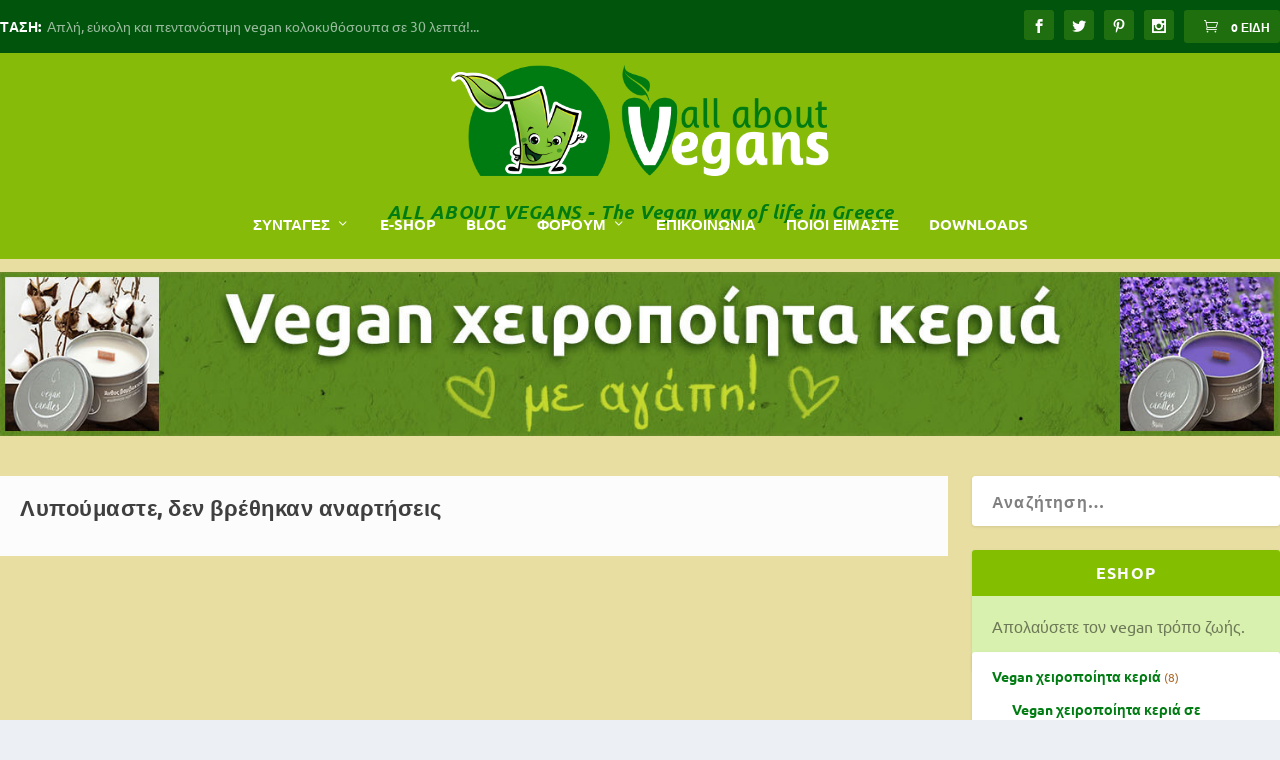

--- FILE ---
content_type: text/html; charset=UTF-8
request_url: https://allaboutvegans.com/tag/%CE%B2%CE%AF%CE%BA%CE%BF/
body_size: 36564
content:
<!DOCTYPE html>
<!--[if IE 6]><html id="ie6" lang="el">
<![endif]-->
<!--[if IE 7]><html id="ie7" lang="el">
<![endif]-->
<!--[if IE 8]><html id="ie8" lang="el">
<![endif]-->
<!--[if !(IE 6) | !(IE 7) | !(IE 8)  ]><!--><html lang="el">
<!--<![endif]--><head><script data-no-optimize="1">var litespeed_docref=sessionStorage.getItem("litespeed_docref");litespeed_docref&&(Object.defineProperty(document,"referrer",{get:function(){return litespeed_docref}}),sessionStorage.removeItem("litespeed_docref"));</script> <meta charset="UTF-8" /><meta http-equiv="X-UA-Compatible" content="IE=edge"><link rel="pingback" href="https://allaboutvegans.com/xmlrpc.php" /><!--[if lt IE 9]> <script src="https://allaboutvegans.com/wp-content/themes/Extra/scripts/ext/html5.js" type="text/javascript"></script> <![endif]--> <script type="litespeed/javascript">document.documentElement.className='js'</script> <meta name="description" content="ALL ABOUT VEGANS - VEGAN ESHOP (με τα χειροποίητα κεριά μας) - VEGAN ΣΥΝΤΑΓΕΣ και πολλά άλλα..."><link rel="preconnect" href="https://fonts.gstatic.com" crossorigin /><meta name='robots' content='index, follow, max-image-preview:large, max-snippet:-1, max-video-preview:-1' /> <script data-no-defer="1" data-ezscrex="false" data-cfasync="false" data-pagespeed-no-defer data-cookieconsent="ignore">var ctPublicFunctions = {"_ajax_nonce":"a1b8036ab3","_rest_nonce":"cbd0528310","_ajax_url":"\/wp-admin\/admin-ajax.php","_rest_url":"https:\/\/allaboutvegans.com\/wp-json\/","data__cookies_type":"none","data__ajax_type":"rest","data__bot_detector_enabled":"1","data__frontend_data_log_enabled":1,"cookiePrefix":"","wprocket_detected":false,"host_url":"allaboutvegans.com","text__ee_click_to_select":"Click to select the whole data","text__ee_original_email":"The complete one is","text__ee_got_it":"Got it","text__ee_blocked":"Blocked","text__ee_cannot_connect":"Cannot connect","text__ee_cannot_decode":"Can not decode email. Unknown reason","text__ee_email_decoder":"CleanTalk email decoder","text__ee_wait_for_decoding":"The magic is on the way!","text__ee_decoding_process":"Please wait a few seconds while we decode the contact data."}</script> <script data-no-defer="1" data-ezscrex="false" data-cfasync="false" data-pagespeed-no-defer data-cookieconsent="ignore">var ctPublic = {"_ajax_nonce":"a1b8036ab3","settings__forms__check_internal":"0","settings__forms__check_external":"0","settings__forms__force_protection":0,"settings__forms__search_test":"0","settings__data__bot_detector_enabled":"1","settings__sfw__anti_crawler":0,"blog_home":"https:\/\/allaboutvegans.com\/","pixel__setting":"3","pixel__enabled":true,"pixel__url":null,"data__email_check_before_post":"1","data__email_check_exist_post":0,"data__cookies_type":"none","data__key_is_ok":true,"data__visible_fields_required":true,"wl_brandname":"Anti-Spam by CleanTalk","wl_brandname_short":"CleanTalk","ct_checkjs_key":"2c27753637ddc9ee63ed359fadc498b55043ff3da5385d9802bcfdb831d9dd87","emailEncoderPassKey":"f460bc373fea4062c9182995b2a83a4a","bot_detector_forms_excluded":"W10=","advancedCacheExists":true,"varnishCacheExists":false,"wc_ajax_add_to_cart":true}</script> <title>βίκο Archives - ALL ABOUT VEGANS - E-shop - Blog - Recipes - Forum</title><link rel="canonical" href="https://allaboutvegans.com/tag/βίκο/" /><meta property="og:locale" content="el_GR" /><meta property="og:type" content="article" /><meta property="og:title" content="βίκο Archives - ALL ABOUT VEGANS - E-shop - Blog - Recipes - Forum" /><meta property="og:url" content="https://allaboutvegans.com/tag/βίκο/" /><meta property="og:site_name" content="ALL ABOUT VEGANS - E-shop - Blog - Recipes - Forum" /><meta property="og:image" content="https://allaboutvegans.com/wp-content/uploads/2019/02/All-About-Vgeans-Com-Email-Header.png" /><meta property="og:image:width" content="600" /><meta property="og:image:height" content="239" /><meta property="og:image:type" content="image/png" /><meta name="twitter:card" content="summary_large_image" /><meta name="twitter:site" content="@AllVegans" /> <script type="application/ld+json" class="yoast-schema-graph">{"@context":"https://schema.org","@graph":[{"@type":"CollectionPage","@id":"https://allaboutvegans.com/tag/%ce%b2%ce%af%ce%ba%ce%bf/","url":"https://allaboutvegans.com/tag/%ce%b2%ce%af%ce%ba%ce%bf/","name":"βίκο Archives - ALL ABOUT VEGANS - E-shop - Blog - Recipes - Forum","isPartOf":{"@id":"https://allaboutvegans.com/#website"},"breadcrumb":{"@id":"https://allaboutvegans.com/tag/%ce%b2%ce%af%ce%ba%ce%bf/#breadcrumb"},"inLanguage":"el"},{"@type":"BreadcrumbList","@id":"https://allaboutvegans.com/tag/%ce%b2%ce%af%ce%ba%ce%bf/#breadcrumb","itemListElement":[{"@type":"ListItem","position":1,"name":"Home","item":"https://allaboutvegans.com/"},{"@type":"ListItem","position":2,"name":"βίκο"}]},{"@type":"WebSite","@id":"https://allaboutvegans.com/#website","url":"https://allaboutvegans.com/","name":"ALL ABOUT VEGANS - Eshop - Recipes - Blog - Forum","description":"The Vegan way of life in Greece - E-shop - Blog - Recipes - Forum","publisher":{"@id":"https://allaboutvegans.com/#organization"},"potentialAction":[{"@type":"SearchAction","target":{"@type":"EntryPoint","urlTemplate":"https://allaboutvegans.com/?s={search_term_string}"},"query-input":{"@type":"PropertyValueSpecification","valueRequired":true,"valueName":"search_term_string"}}],"inLanguage":"el"},{"@type":"Organization","@id":"https://allaboutvegans.com/#organization","name":"ALL ABOUT VEGANS","url":"https://allaboutvegans.com/","logo":{"@type":"ImageObject","inLanguage":"el","@id":"https://allaboutvegans.com/#/schema/logo/image/","url":"https://allaboutvegans.com/wp-content/uploads/2019/02/All-About-Vgeans-Com-Email-Header.png","contentUrl":"https://allaboutvegans.com/wp-content/uploads/2019/02/All-About-Vgeans-Com-Email-Header.png","width":600,"height":239,"caption":"ALL ABOUT VEGANS"},"image":{"@id":"https://allaboutvegans.com/#/schema/logo/image/"},"sameAs":["https://www.facebook.com/AllAboutVegansblog","https://x.com/AllVegans","https://www.instagram.com/allaboutvegans/","https://gr.pinterest.com/allaboutvegans/"]}]}</script> <link rel='dns-prefetch' href='//fd.cleantalk.org' /><link rel="alternate" type="application/rss+xml" title="Ροή RSS &raquo; ALL ABOUT VEGANS - E-shop - Blog - Recipes - Forum" href="https://allaboutvegans.com/feed/" /><link rel="alternate" type="application/rss+xml" title="Ροή Σχολίων &raquo; ALL ABOUT VEGANS - E-shop - Blog - Recipes - Forum" href="https://allaboutvegans.com/comments/feed/" /><link rel="alternate" type="application/rss+xml" title="Ετικέτα ροής ALL ABOUT VEGANS - E-shop - Blog - Recipes - Forum &raquo; βίκο" href="https://allaboutvegans.com/tag/%ce%b2%ce%af%ce%ba%ce%bf/feed/" /><meta content="Extra Child Theme v.1.1" name="generator"/><style id="litespeed-ccss">.wp-block-group{box-sizing:border-box}:where(.wp-block-group.wp-block-group-is-layout-constrained){position:relative}ul{box-sizing:border-box}:root{--wp--preset--font-size--normal:16px;--wp--preset--font-size--huge:42px}.aligncenter{clear:both}.screen-reader-text{border:0;clip:rect(1px,1px,1px,1px);clip-path:inset(50%);height:1px;margin:-1px;overflow:hidden;padding:0;position:absolute;width:1px;word-wrap:normal!important}html :where(img[class*=wp-image-]){height:auto;max-width:100%}:root{--edd-blocks-light-grey:#eee}.screen-reader-text{border:0;clip:rect(1px,1px,1px,1px);-webkit-clip-path:inset(50%);clip-path:inset(50%);height:1px;margin:-1px;overflow:hidden;padding:0;position:absolute;width:1px;word-wrap:normal!important}:root{--wp--preset--aspect-ratio--square:1;--wp--preset--aspect-ratio--4-3:4/3;--wp--preset--aspect-ratio--3-4:3/4;--wp--preset--aspect-ratio--3-2:3/2;--wp--preset--aspect-ratio--2-3:2/3;--wp--preset--aspect-ratio--16-9:16/9;--wp--preset--aspect-ratio--9-16:9/16;--wp--preset--color--black:#000;--wp--preset--color--cyan-bluish-gray:#abb8c3;--wp--preset--color--white:#fff;--wp--preset--color--pale-pink:#f78da7;--wp--preset--color--vivid-red:#cf2e2e;--wp--preset--color--luminous-vivid-orange:#ff6900;--wp--preset--color--luminous-vivid-amber:#fcb900;--wp--preset--color--light-green-cyan:#7bdcb5;--wp--preset--color--vivid-green-cyan:#00d084;--wp--preset--color--pale-cyan-blue:#8ed1fc;--wp--preset--color--vivid-cyan-blue:#0693e3;--wp--preset--color--vivid-purple:#9b51e0;--wp--preset--gradient--vivid-cyan-blue-to-vivid-purple:linear-gradient(135deg,rgba(6,147,227,1) 0%,#9b51e0 100%);--wp--preset--gradient--light-green-cyan-to-vivid-green-cyan:linear-gradient(135deg,#7adcb4 0%,#00d082 100%);--wp--preset--gradient--luminous-vivid-amber-to-luminous-vivid-orange:linear-gradient(135deg,rgba(252,185,0,1) 0%,rgba(255,105,0,1) 100%);--wp--preset--gradient--luminous-vivid-orange-to-vivid-red:linear-gradient(135deg,rgba(255,105,0,1) 0%,#cf2e2e 100%);--wp--preset--gradient--very-light-gray-to-cyan-bluish-gray:linear-gradient(135deg,#eee 0%,#a9b8c3 100%);--wp--preset--gradient--cool-to-warm-spectrum:linear-gradient(135deg,#4aeadc 0%,#9778d1 20%,#cf2aba 40%,#ee2c82 60%,#fb6962 80%,#fef84c 100%);--wp--preset--gradient--blush-light-purple:linear-gradient(135deg,#ffceec 0%,#9896f0 100%);--wp--preset--gradient--blush-bordeaux:linear-gradient(135deg,#fecda5 0%,#fe2d2d 50%,#6b003e 100%);--wp--preset--gradient--luminous-dusk:linear-gradient(135deg,#ffcb70 0%,#c751c0 50%,#4158d0 100%);--wp--preset--gradient--pale-ocean:linear-gradient(135deg,#fff5cb 0%,#b6e3d4 50%,#33a7b5 100%);--wp--preset--gradient--electric-grass:linear-gradient(135deg,#caf880 0%,#71ce7e 100%);--wp--preset--gradient--midnight:linear-gradient(135deg,#020381 0%,#2874fc 100%);--wp--preset--font-size--small:13px;--wp--preset--font-size--medium:20px;--wp--preset--font-size--large:36px;--wp--preset--font-size--x-large:42px;--wp--preset--font-family--inter:"Inter",sans-serif;--wp--preset--font-family--cardo:Cardo;--wp--preset--spacing--20:.44rem;--wp--preset--spacing--30:.67rem;--wp--preset--spacing--40:1rem;--wp--preset--spacing--50:1.5rem;--wp--preset--spacing--60:2.25rem;--wp--preset--spacing--70:3.38rem;--wp--preset--spacing--80:5.06rem;--wp--preset--shadow--natural:6px 6px 9px rgba(0,0,0,.2);--wp--preset--shadow--deep:12px 12px 50px rgba(0,0,0,.4);--wp--preset--shadow--sharp:6px 6px 0px rgba(0,0,0,.2);--wp--preset--shadow--outlined:6px 6px 0px -3px rgba(255,255,255,1),6px 6px rgba(0,0,0,1);--wp--preset--shadow--crisp:6px 6px 0px rgba(0,0,0,1)}:root{--wp--style--global--content-size:856px;--wp--style--global--wide-size:1280px}:where(body){margin:0}.is-layout-constrained>:where(:not(.alignleft):not(.alignright):not(.alignfull)){max-width:var(--wp--style--global--content-size);margin-left:auto!important;margin-right:auto!important}body{padding-top:0;padding-right:0;padding-bottom:0;padding-left:0}:host,:root{--fa-style-family-brands:"Font Awesome 6 Brands";--fa-font-brands:normal 400 1em/1 "Font Awesome 6 Brands"}:host,:root{--fa-font-regular:normal 400 1em/1 "Font Awesome 6 Free"}:host,:root{--fa-style-family-classic:"Font Awesome 6 Free";--fa-font-solid:normal 900 1em/1 "Font Awesome 6 Free"}:root{--woocommerce:#7f54b3;--wc-green:#7ad03a;--wc-red:#a00;--wc-orange:#ffba00;--wc-blue:#2ea2cc;--wc-primary:#7f54b3;--wc-primary-text:#fff;--wc-secondary:#e9e6ed;--wc-secondary-text:#515151;--wc-highlight:#777335;--wc-highligh-text:#fff;--wc-content-bg:#fff;--wc-subtext:#767676}@media only screen and (max-width:768px){:root{--woocommerce:#7f54b3;--wc-green:#7ad03a;--wc-red:#a00;--wc-orange:#ffba00;--wc-blue:#2ea2cc;--wc-primary:#7f54b3;--wc-primary-text:#fff;--wc-secondary:#e9e6ed;--wc-secondary-text:#515151;--wc-highlight:#777335;--wc-highligh-text:#fff;--wc-content-bg:#fff;--wc-subtext:#767676}}:root{--woocommerce:#7f54b3;--wc-green:#7ad03a;--wc-red:#a00;--wc-orange:#ffba00;--wc-blue:#2ea2cc;--wc-primary:#7f54b3;--wc-primary-text:#fff;--wc-secondary:#e9e6ed;--wc-secondary-text:#515151;--wc-highlight:#777335;--wc-highligh-text:#fff;--wc-content-bg:#fff;--wc-subtext:#767676}.screen-reader-text{clip:rect(1px,1px,1px,1px);height:1px;overflow:hidden;position:absolute!important;width:1px;word-wrap:normal!important}.protect_contents-overlay{position:fixed;top:0;left:0;width:100%;height:100%;opacity:.7;display:none;z-index:1500}.protect_alert{position:fixed;top:0;left:0;right:0;bottom:0;padding:0 10px;margin:auto;width:300px;height:100px;overflow:hidden;background-color:#fff;display:none;z-index:2000;border-radius:10px;-webkit-border-radius:10px;-moz-border-radius:10px;-o-border-radius:10px;-ms-border-radius:10px}.protect_alert_word{width:300px;height:100px;display:table-cell;text-align:center;vertical-align:middle}.menu-item-object-language_switcher .trp-flag-image{display:inline-block;margin:-1px 5px;vertical-align:baseline;padding:0;border:0;border-radius:0}#wp-members input{font-family:inherit}a,article,body,div,form,h1,h2,h3,h4,header,html,img,label,li,nav,p,span,ul{margin:0;padding:0;border:0;font-size:100%;font:inherit;vertical-align:baseline}article,header,nav{display:block}body{line-height:1}ul{list-style:none}body{background:#ecf0f5;padding:0;margin:0;color:rgba(0,0,0,.5);font-family:Open Sans,sans-serif;font-size:14px;font-weight:400;line-height:1.7em;-webkit-font-smoothing:antialiased;-moz-osx-font-smoothing:grayscale}a{color:rgba(0,0,0,.75);text-decoration:none;word-break:break-word;word-wrap:break-word}a:visited{color:inherit}h1,h2,h3,h4{padding-bottom:10px;color:rgba(0,0,0,.75);font-family:Open Sans;font-weight:700;letter-spacing:.5px;line-height:1.3em;text-transform:uppercase}h1{font-size:26px}h2{font-size:22px}h3{font-size:20px}h4{font-size:18px}p{margin-bottom:1.6em;line-height:1.7em;word-break:break-word;word-wrap:break-word}p:last-of-type{margin-bottom:0}ul{list-style-type:disc;line-height:1.7em}ul{padding:.7em 0 .3em 1.143em}ul li{margin-bottom:.7em}ul li ul{list-style-type:square;padding:.7em 0 .3em 2.143em}.clearfix:after{content:"";clear:both;display:block;width:0;height:0;overflow:hidden;visibility:hidden}img{height:auto;max-width:100%}.aligncenter{display:block;margin-left:auto;margin-right:auto}input,input[type=search]{outline:none;background:rgba(0,0,0,.05);border:0;border-radius:3px;-webkit-box-shadow:none;box-shadow:none;-webkit-box-sizing:border-box;box-sizing:border-box;padding:10px 12px;color:rgba(0,0,0,.6);font-family:inherit;font-size:inherit;font-weight:inherit;line-height:normal}input::-webkit-input-placeholder,input[type=search]::-webkit-input-placeholder{color:inherit;font-size:inherit;font-family:inherit;font-weight:600;letter-spacing:1.2px;text-transform:uppercase}input:-ms-input-placeholder,input[type=search]:-ms-input-placeholder{color:inherit;font-size:inherit;font-family:inherit;font-weight:600;letter-spacing:1.2px;text-transform:uppercase}input::-ms-input-placeholder,input[type=search]::-ms-input-placeholder{color:inherit;font-size:inherit;font-family:inherit;font-weight:600;letter-spacing:1.2px;text-transform:uppercase}input::-webkit-search-cancel-button,input::-webkit-search-decoration,input::-webkit-search-results-button,input::-webkit-search-results-decoration,input[type=search]::-webkit-search-cancel-button,input[type=search]::-webkit-search-decoration,input[type=search]::-webkit-search-results-button,input[type=search]::-webkit-search-results-decoration{display:none}#et-info .et-cart,.read-more-button,button:not(.et_pb_menu__icon),input[type=submit]{outline:none;display:inline-block;background:rgba(0,0,0,.1);padding:10px 12px;border:0;border-style:solid;border-radius:3px;-webkit-box-shadow:none;box-shadow:none;color:rgba(0,0,0,.6);font-family:inherit;font-size:inherit;font-weight:600;line-height:normal;text-shadow:none;text-transform:uppercase;border-color:#fff}#et-info .et-cart:visited,.read-more-button,.read-more-button:visited,button:visited:not(.et_pb_menu__icon),input:visited[type=submit]{color:rgba(0,0,0,.6)}.read-more-button{display:-webkit-box;display:-ms-flexbox;display:flex;-webkit-box-align:center;-ms-flex-align:center;align-items:center;-webkit-box-orient:horizontal;-webkit-box-direction:normal;-ms-flex-direction:row;flex-direction:row;padding:10px 12px;float:left}.read-more-button:after{content:"\e62f";margin:1px 0 0 -5px;opacity:0;color:inherit!important}.etad{-webkit-box-ordinal-group:3;-ms-flex-order:2;order:2;overflow:hidden}.etad.et_pb_extra_row{margin-right:0;margin-left:0}.etad a,.etad img{display:block}.etad.header_below{margin-top:40px;overflow:hidden}#et-info .et-cart:before,.comment-bubble:before,.et-extra-icon:before,.et_pb_extra_overlay:before,.rating-star:before,.read-more-button:after,header.header li.menu-item-has-children>a:after{color:#fff;position:relative;font-family:ET-Extra!important;speak:none;font-style:normal;font-weight:400;-webkit-font-feature-settings:normal;font-feature-settings:normal;font-variant:normal;text-transform:none;line-height:inherit!important}.et-extra-icon{display:inline-block;background:rgba(0,0,0,.1);width:30px;height:30px;border-radius:3px;color:#fff;font-size:16px;line-height:30px;text-align:center}.et-extra-icon-facebook:before{content:"\e61a"}.et-extra-icon-twitter:before{content:"\e623"}.et-extra-icon-pinterest:before{content:"\e61e"}.et-extra-icon-instagram:before{content:"\e60f"}.comment-bubble,.rating-star{position:relative;display:inline-block}.comment-bubble:before,.rating-star:before{top:0;left:0;margin:0;color:rgba(0,0,0,.5);font-size:12px}.comment-bubble{top:1px}.comment-bubble:before{content:"\e63b"}.rating-stars{display:inline-block}.rating-stars .rating-star{width:10px;top:1px}.rating-stars .rating-star:before{content:"\e63c"}.rating-stars .rating-star.rating-star-empty:before{content:"\e639"}.et_pb_extra_overlay{z-index:3;position:absolute;top:0;left:0;display:block;background:rgba(0,0,0,.3);width:100%;height:100%;opacity:0}.et_pb_extra_overlay:before{content:"\e050";position:absolute;top:60%;left:50%;display:inline-block;-webkit-transform:translate(-50%,-50%);transform:translate(-50%,-50%);font-size:32px;line-height:32px}#page-container{background:0 0}.container{position:relative;width:90%;max-width:1280px;margin:0 auto}#main-content{padding-top:40px}#content-area{display:-webkit-box;display:-ms-flexbox;display:flex;-webkit-box-orient:horizontal;-webkit-box-direction:normal;-ms-flex-direction:row;flex-direction:row;-ms-flex-wrap:nowrap;flex-wrap:nowrap;width:100%}.et_extra_layout .et_pb_extra_column_main .et_pb_section{padding:0;background:0 0}.et_extra_layout .et_pb_extra_column_main .et_pb_row,.et_pb_extra_row{display:-webkit-box;display:-ms-flexbox;display:flex;-webkit-box-orient:horizontal;-webkit-box-direction:normal;-ms-flex-direction:row;flex-direction:row;-ms-flex-wrap:wrap;flex-wrap:wrap;width:auto;min-width:100%;margin:0 -12px;padding:0}.et_extra_layout .et_pb_extra_column_main .et_pb_column{padding:0 12px;-webkit-box-sizing:border-box;box-sizing:border-box;margin:0!important;display:-webkit-box;display:-ms-flexbox;display:flex;-webkit-box-orient:vertical;-webkit-box-direction:normal;-ms-flex-direction:column;flex-direction:column;-ms-flex-wrap:wrap;flex-wrap:wrap}.et_pb_extra_column_main{display:-webkit-box;display:-ms-flexbox;display:flex;-webkit-box-orient:vertical;-webkit-box-direction:normal;-ms-flex-direction:column;flex-direction:column;width:100%;max-width:100%;min-width:100%;-ms-flex-preferred-size:100%;flex-basis:100%;overflow:hidden}.with_sidebar .et_pb_extra_column_main{width:75%;max-width:75%;min-width:75%;-ms-flex-preferred-size:75%;flex-basis:75%;padding:0 12px 0 0}.et_pb_extra_column_sidebar{display:none;-webkit-box-orient:vertical;-webkit-box-direction:normal;-ms-flex-direction:column;flex-direction:column;width:25%;max-width:25%;min-width:25%;-ms-flex-preferred-size:25%;flex-basis:25%;padding:0 0 0 12px}.with_sidebar .et_pb_extra_column_sidebar{display:inline-block;display:-webkit-box;display:-ms-flexbox;display:flex}.et_extra_layout .et_pb_extra_column_main .et_pb_column_4_4{width:100%;max-width:100%;min-width:100%}.et_pb_extra_module{max-width:100%}.et_pb_extra_column_main{overflow:visible;width:100%;padding:0}.et_extra_layout.et_pb_gutters2 .et_pb_extra_column_main .et_pb_column{padding:0 8px!important}.et_extra_layout.et_pb_gutters2 .et_pb_extra_column_main .et_pb_row{margin-left:-8px!important}.et_extra_layout.et_pb_gutters2 .et_pb_extra_column_main .et_pb_extra_module{margin-bottom:16px}header.header{z-index:2000;position:relative}header.header ul{list-style:none;padding:0;line-height:1;-webkit-box-sizing:border-box;box-sizing:border-box}header.header li{position:relative;display:inline-block;margin:0}header.header li.menu-item-has-children>a:after{content:"\e62d";display:inline-block;margin:0 0 0 5px;vertical-align:top;color:inherit}header.header li.menu-item-has-children .menu-item-has-children>a:after{position:absolute;top:50%;right:20px;-webkit-transform:translateY(-50%) rotate(-90deg);transform:translateY(-50%) rotate(-90deg)}header.header li ul{z-index:1000;position:absolute;border-radius:0 0 3px 3px;-webkit-box-sizing:border-box;box-sizing:border-box;opacity:0;visibility:hidden}header.header li ul li{width:100%}header.header li ul a{display:block;width:100%}#top-header{z-index:1;position:relative;background:#2b3843;padding:10px 0}#top-header .container{display:-webkit-box;display:-ms-flexbox;display:flex;-webkit-box-align:center;-ms-flex-align:center;align-items:center;-ms-flex-wrap:wrap;flex-wrap:wrap;-webkit-box-orient:horizontal;-webkit-box-direction:normal;-ms-flex-direction:row;flex-direction:row;-webkit-box-pack:justify;-ms-flex-pack:justify;justify-content:space-between}#et-info{-ms-flex-wrap:wrap;flex-wrap:wrap;margin:0 0 -10px}#et-info,#et-info .et-extra-social-icons{display:-webkit-box;display:-ms-flexbox;display:flex;-webkit-box-orient:horizontal;-webkit-box-direction:normal;-ms-flex-direction:row;flex-direction:row}#et-info .et-extra-social-icons{padding:0}#et-info .et-extra-social-icons li{margin:0 0 10px 10px}#et-info .et-extra-social-icons .et-extra-icon{background:rgba(255,255,255,.1)}#et-info .et-extra-social-icons .et-extra-icon:before{font-size:14px}#et-info .et-cart{background:rgba(255,255,255,.1);margin:0 0 10px 10px;padding:9px 10px;color:#fff;font-size:12px;line-height:1}#et-info .et-cart:before{content:"\e631";vertical-align:middle;color:inherit;font-size:14px;padding:9px 10px}#et-info .et-cart span{display:inline-block;vertical-align:middle;line-height:1}#et-secondary-nav{margin:-10px 0}#et-secondary-menu li{margin:0 20px 0 0;line-height:1}#et-secondary-menu a{position:relative;display:inline-block;padding:18px 0;color:rgba(255,255,255,.6)}#et-secondary-menu>li>a:before{content:"•";position:absolute;top:70%;left:50%;-webkit-transform:translateX(-50%);transform:translateX(-50%);color:transparent;font-size:10px;text-shadow:0 0 transparent}header.header .et-trending{position:relative;padding:15px 0}header.header .et-trending-post{display:none;font-size:14px;line-height:1.3em}header.header .et-trending-post a,header.header .et-trending-post a:visited{color:rgba(255,255,255,.6)}header.header .et-trending-post:first-child{display:block}header.header .et-trending #et-secondary-menu{z-index:1;position:absolute;top:100%;left:0;display:none;background:#2b3843;width:200px;padding:10px 0}header.header .et-trending #et-secondary-menu li{width:100%;-webkit-box-sizing:border-box;box-sizing:border-box}header.header .et-trending #et-secondary-menu a{display:block;padding:10px 20px}header.header .et-trending #et-secondary-menu a:before{display:none}#et-trending{display:none;-webkit-box-align:center;-ms-flex-align:center;align-items:center}#et-trending-button{display:inline-block;width:20px;height:20px;margin:0 15px 0 0;padding:3px 0;-webkit-box-sizing:border-box;box-sizing:border-box}#et-trending-button span{display:block;background:#fff;width:20px;height:2px;border-radius:3px}#et-trending-button span:nth-child(2){margin:4px 0}#et-trending-label{margin:0 5px 0 0;padding:0;color:#fff;font-size:14px;font-weight:600;vertical-align:middle}#et-trending-container,#et-trending-label{display:inline-block}.et-trending #et-trending{display:-webkit-box;display:-ms-flexbox;display:flex}#main-header{background:#3e5062;margin:0}#main-header .container{display:-webkit-box;display:-ms-flexbox;display:flex;-webkit-box-align:stretch;-ms-flex-align:stretch;align-items:stretch;-ms-flex-wrap:wrap;flex-wrap:wrap;-webkit-box-orient:horizontal;-webkit-box-direction:normal;-ms-flex-direction:row;flex-direction:row;-webkit-box-pack:justify;-ms-flex-pack:justify;justify-content:space-between}.et_fullwidth_nav #main-header .container{max-width:none;width:100%;padding-right:30px;padding-left:30px}.logo{-webkit-box-ordinal-group:2;-ms-flex-order:1;order:1;display:block;height:64px;margin:30px 0;-webkit-transform:translateZ(0);transform:translateZ(0)}.centered .logo{width:100%;margin:30px 0 35px}#logo{display:block;width:auto;height:100%}.centered #logo{-webkit-box-ordinal-group:3;-ms-flex-order:2;order:2;margin:0 auto}#et-navigation{-webkit-box-align:end;-ms-flex-align:end;align-items:flex-end;-webkit-box-ordinal-group:4;-ms-flex-order:3;order:3}#et-navigation,#et-navigation>ul{display:-webkit-box;display:-ms-flexbox;display:flex}#et-navigation>ul{-webkit-box-orient:horizontal;-webkit-box-direction:normal;-ms-flex-direction:row;flex-direction:row;-ms-flex-wrap:wrap;flex-wrap:wrap}#et-navigation>ul>li{display:inline-block;text-transform:uppercase;margin:0 15px}#et-navigation>ul>li.menu-item-has-children>a:before{width:calc(100% - 21px)}#et-navigation>ul>li>a{position:relative;display:block;border:0;padding:0 0 54px;font-weight:600}#et-navigation>ul>li>a:before{content:"";position:absolute;top:10px;left:0;background:#fff;width:100%;height:2px;-webkit-transform:translateY(24px);transform:translateY(24px);opacity:0}#et-navigation>ul>li>ul{left:-20px}#et-navigation li li{padding:0 30px}#et-navigation li li:last-child>a{border:0}#et-navigation li a{padding:15px 0;border-bottom:1px solid rgba(255,255,255,.1);font-weight:600;color:rgba(255,255,255,.6);text-transform:uppercase}.centered #et-navigation{-webkit-box-ordinal-group:4;-ms-flex-order:3;order:3;margin:0 auto}#et-menu li{font-size:16px}#et-menu li>ul{background-color:#232323;border-color:#00a8ff}#et-menu li>ul li a{border-color:rgba(255,255,255,.1);color:rgba(255,255,255,.6)}#et-menu .sub-menu li.menu-item-has-children>a:after{color:rgba(255,255,255,.6)}#et-mobile-navigation{display:none}#et-mobile-navigation nav{position:absolute;top:100%;left:0;background:#232323}.show-menu-button{display:block;background:#fff;width:32px;height:32px;border-radius:3px;-webkit-box-sizing:border-box;box-sizing:border-box;padding:9px 6px}.show-menu-button span{display:block;background:rgba(0,0,0,.75);width:20px;height:2px;border-radius:3px;-webkit-transform-origin:center;transform-origin:center}.show-menu-button span:nth-child(2){margin:4px 0}.show-menu p{display:none}.paginated .loader{display:none;margin:7px auto;height:16px;width:16px}.archive h1{line-height:24px;margin:0 0 7px}.archive .paginated_page{max-width:100%}.featured-posts-slider-module{position:relative;background:0;border:0;-webkit-box-shadow:0 1px 3px rgba(0,0,0,.1);box-shadow:0 1px 3px rgba(0,0,0,.1);overflow:hidden}.featured-posts-slider-module .carousel-items{position:relative;width:100%;padding:0;-webkit-box-sizing:border-box;box-sizing:border-box}.featured-posts-slider-module .carousel-item{position:absolute;display:block!important;background-color:#fff;background-repeat:no-repeat;background-position:50%;background-size:cover;overflow:hidden;width:100%;padding:0;opacity:0}.et_pb_extra_module,.posts-blog-feed-module.masonry .hentry{display:-webkit-box;display:-ms-flexbox;display:flex;-webkit-box-orient:vertical;-webkit-box-direction:normal;-ms-flex-direction:column;flex-direction:column;-webkit-box-align:start;-ms-flex-align:start;align-items:flex-start;-ms-flex-line-pack:start;align-content:flex-start;background:#fff;border-top:6px solid #00a8ff;border-radius:3px;-webkit-box-shadow:0 1px 3px rgba(0,0,0,.1);box-shadow:0 1px 3px rgba(0,0,0,.1);-webkit-box-sizing:border-box;box-sizing:border-box;margin:0 0 24px;overflow:hidden}.et_pb_extra_module:last-child{-webkit-box-flex:100;-ms-flex-positive:100;flex-grow:100}.et_extra_layout .et_pb_extra_column_main .et_pb_column_4_4 .et_pb_extra_module{-webkit-box-orient:horizontal;-webkit-box-direction:normal;-ms-flex-direction:row;flex-direction:row;-ms-flex-wrap:wrap;flex-wrap:wrap}.et_pb_extra_module .post-meta{margin:0 0 5px;padding:0 0 0 60px;color:rgba(0,0,0,.5);font-size:12px}.et_pb_extra_module .post-meta a{color:inherit;text-decoration:none}.et_pb_extra_module .post-meta .comment-bubble:before,.et_pb_extra_module .post-meta .rating-stars .rating-star:before{color:inherit}.post-module{-webkit-box-align:stretch;-ms-flex-align:stretch;align-items:stretch}.featured-posts-slider-module{border-top:none;border-radius:3px}.featured-posts-slider-module{-webkit-box-flex:0;-ms-flex-positive:0;flex-grow:0}.featured-posts-slider-module .carousel-item{position:relative;border-radius:3px}.featured-posts-slider-module .carousel-item.et_pb_slide{position:absolute;height:635px}.featured-posts-slider-module .carousel-item .post-content-box{position:absolute;bottom:0;background:rgba(0,0,0,.6);width:100%}.et_pb_column_4_4 .featured-posts-slider-module .carousel-item .post-content-box{background:rgba(0,0,0,.6);position:absolute}.featured-posts-slider-module .post-content{padding:20px}.featured-posts-slider-module .post-content h3{font-size:20px;font-weight:600;padding-bottom:0}.et_pb_column_4_4 .featured-posts-slider-module .post-content h3{font-size:20px}.et_pb_column_4_4 .featured-posts-slider-module .post-content h3 a,.featured-posts-slider-module .post-content h3 a{color:#fff}.featured-posts-slider-module .post-meta{margin:0;padding:3px 0 0;color:#fff}.et_pb_column_4_4 .featured-posts-slider-module .post-meta{color:#fff;display:block}.et_pb_column_4_4 .featured-posts-slider-module .carousel-item{height:635.29412px}.with_sidebar .et_pb_column_4_4 .featured-posts-slider-module .carousel-item{height:476.47059px}.posts-blog-feed-module .paginated_content{width:100%}.posts-blog-feed-module .hentry{display:-webkit-box;display:-ms-flexbox;display:flex;border-bottom:1px solid rgba(0,0,0,.1);padding:20px;-webkit-box-align:start;-ms-flex-align:start;align-items:flex-start}.posts-blog-feed-module .hentry.has-post-thumbnail .header{display:block;position:relative}.posts-blog-feed-module .et-format- .header{display:none}.posts-blog-feed-module .et-format- .post-content{width:100%}.posts-blog-feed-module .et-format-.has-post-thumbnail .header,.posts-blog-feed-module .et-format-.has-post-thumbnail .post-content{width:50%}.posts-blog-feed-module .header{width:50%;padding:0 10px 0 0}.posts-blog-feed-module .header a{position:relative;display:block}.posts-blog-feed-module .header img{display:block;width:100%}.posts-blog-feed-module .post-content{width:50%;padding:0 0 0 10px}.posts-blog-feed-module .post-content:after{content:"";display:block;clear:both}.posts-blog-feed-module .post-meta{padding:0}.posts-blog-feed-module .post-title{font-size:16px}.posts-blog-feed-module .excerpt p{padding:0 0 20px}.posts-blog-feed-module.masonry{background:0;border:0;-webkit-box-shadow:none;box-shadow:none}.posts-blog-feed-module.masonry .hentry{border-bottom:none}.posts-blog-feed-module.masonry .paginated_page[data-columns]:before{display:none;content:"3 .column.size-1of3";opacity:0;line-height:0}.with_sidebar .posts-blog-feed-module.masonry .paginated_page[data-columns]:before{content:"2 .column.size-1of2"}.posts-blog-feed-module.masonry .hentry{display:inline-block;page-break-inside:avoid;-moz-column-break-inside:avoid;-webkit-column-break-inside:avoid;break-inside:avoid;padding:0;overflow:visible;border:none;opacity:0}.posts-blog-feed-module.masonry .et-format- .header,.posts-blog-feed-module.masonry .et-format- .post-content{width:100%}.posts-blog-feed-module.masonry .header{position:relative;width:100%;border-radius:0;margin:0 0 20px;padding:0}.posts-blog-feed-module.masonry .et_pb_extra_overlay:before{-webkit-backface-visibility:hidden}.posts-blog-feed-module.masonry .post-content{width:100%;padding:0 20px 20px}.et_pb_widget{display:block;background:#fff;width:100%;border-radius:3px;-webkit-box-shadow:0 1px 3px rgba(0,0,0,.1);box-shadow:0 1px 3px rgba(0,0,0,.1);margin:0 0 24px;overflow:hidden}.et_pb_widget .widgettitle{background:#3e5062;padding:15px 20px;color:#fff;font-size:16px;font-weight:600;line-height:1;letter-spacing:1.2px;text-transform:uppercase}.et_pb_widget ul li{margin-bottom:0!important}.et_pb_widget li{border-bottom:1px solid rgba(0,0,0,.1);margin:0;padding:15px 20px;font-size:12px;line-height:1.3em}.et_pb_widget li:last-child{border:0}.et_pb_widget a{font-size:14px;font-weight:600;line-height:1.3em}.et_pb_widget a,.et_pb_widget a:visited{color:rgba(0,0,0,.75)}.et_pb_widget .screen-reader-text{display:none}.et_pb_widget.widget_search{background:0}.et_pb_widget.widget_search .screen-reader-text,.et_pb_widget.widget_search .search-submit,.et_pb_widget.widget_search .widgettitle{display:none}.et_pb_widget.widget_search .search-field{background:#fff;width:100%;padding:15px 20px;color:rgba(0,0,0,.5);-webkit-appearance:none;border:0}.et_pb_widget.widget_text .textwidget{padding:20px;line-height:1.3em}.et_pb_widget ul{list-style:none;padding:0}*{-webkit-box-sizing:border-box;box-sizing:border-box}.et_pb_css_mix_blend_mode_passthrough{mix-blend-mode:unset!important}.screen-reader-text{border:0;clip:rect(1px,1px,1px,1px);-webkit-clip-path:inset(50%);clip-path:inset(50%);height:1px;margin:-1px;overflow:hidden;padding:0;position:absolute!important;width:1px;word-wrap:normal!important}.clearfix:after{visibility:hidden;display:block;font-size:0;content:" ";clear:both;height:0}@media only screen and (max-width:1024px){#content-area{display:-webkit-box;display:-ms-flexbox;display:flex;-ms-flex-wrap:wrap;flex-wrap:wrap}.et_extra_layout .et_pb_extra_column_main .et_pb_row,.et_pb_extra_row{-webkit-box-orient:horizontal;-webkit-box-direction:normal;-ms-flex-direction:row;flex-direction:row}.et_extra_layout .et_pb_extra_column_main .et_pb_column{width:100%;max-width:100%;min-width:100%}.et_pb_extra_column_main,.et_pb_extra_column_sidebar{width:100%;max-width:100%;min-width:100%;-ms-flex-preferred-size:100%;flex-basis:100%;-webkit-box-orient:vertical;-webkit-box-direction:normal;-ms-flex-direction:column;flex-direction:column;-ms-flex-wrap:wrap;flex-wrap:wrap;padding:0;float:none;clear:both}.with_sidebar .et_pb_extra_column_main,.with_sidebar .et_pb_extra_column_sidebar{width:100%!important;min-width:100%;max-width:100%;-ms-flex-preferred-size:100%!important;flex-basis:100%!important;padding:0!important;float:none;clear:both}.et_extra_layout .et_pb_extra_column_main .et_pb_column_4_4{width:100%;max-width:100%;min-width:100%}header.header li ul{position:relative;top:auto;right:auto;left:auto;display:block}#top-header{display:none}#et-info{border-bottom:1px solid rgba(255,255,255,.1);padding:0 0 10px;margin:0}#et-info,#et-info .et-extra-social-icons{-ms-flex-wrap:wrap;flex-wrap:wrap}#et-info .et-extra-social-icons li{margin:0 10px 10px 0}#et-info .et-extra-social-icons .et-extra-icon{border:0;padding:0}#et-info .et-cart{margin:0 10px 10px 0}.logo{height:50px}.centered .logo{display:inline-block;width:auto;margin:30px 0}#et-navigation{-webkit-box-align:center;-ms-flex-align:center;align-items:center}.centered #et-navigation{margin:0}#et-navigation>ul{display:none}#et-navigation li li{padding:0 0 0 30px}#et-navigation a{display:block;padding:20px 0}#et-mobile-navigation{display:block}#et-mobile-navigation nav{display:none;width:100%;padding:40px 40px 20px;border-radius:0 0 3px 3px;overflow:hidden}.et_pb_extra_module{-webkit-box-orient:horizontal;-webkit-box-direction:normal;-ms-flex-direction:row;flex-direction:row;-ms-flex-wrap:wrap;flex-wrap:wrap}.etad{-webkit-box-ordinal-group:1;-ms-flex-order:0;order:0}.et_pb_column_4_4 .featured-posts-slider-module .post-content h3{font-size:16px}}@media only screen and (max-width:768px){.posts-blog-feed-module .paginated_content .paginated_page[data-columns]:before,.with_sidebar .posts-blog-feed-module .paginated_content .paginated_page[data-columns]:before{content:"1 .column.size-1of1"}}@media only screen and (max-width:480px){#et-info .et-cart{width:100%;margin:0 0 10px}#et-mobile-navigation nav{padding:20px 20px 0}.et_pb_extra_module{-webkit-box-orient:horizontal;-webkit-box-direction:normal;-ms-flex-direction:row;flex-direction:row;-ms-flex-wrap:wrap;flex-wrap:wrap}.et_pb_column_4_4 .featured-posts-slider-module .carousel-item,.featured-posts-slider-module .carousel-item,.with_sidebar .et_pb_column_4_4 .featured-posts-slider-module .carousel-item{height:auto}.with_sidebar .et_pb_column_4_4 .featured-posts-slider-module .carousel-item .post-content-box{margin-top:330px}.et_pb_column_4_4 .featured-posts-slider-module .carousel-item .post-content-box{position:relative;background:#fff;padding:0;margin-top:330px}.et_pb_column_4_4 .featured-posts-slider-module .carousel-item .post-content h3{font-weight:600}.et_pb_column_4_4 .featured-posts-slider-module .carousel-item .post-content h3 a{color:rgba(0,0,0,.5)}.et_pb_column_4_4 .featured-posts-slider-module .carousel-item .post-meta{display:none}.posts-blog-feed-module .hentry{-ms-flex-wrap:wrap;flex-wrap:wrap;-webkit-box-orient:horizontal;-webkit-box-direction:normal;-ms-flex-direction:row;flex-direction:row}.posts-blog-feed-module .hentry .header,.posts-blog-feed-module .hentry .post-content{width:100%!important}.posts-blog-feed-module .hentry .header{padding:0;margin-bottom:20px}}@media only screen and (max-width:320px){.et_pb_column_4_4 .featured-posts-slider-module .carousel-item .post-content-box,.with_sidebar .et_pb_column_4_4 .featured-posts-slider-module .carousel-item .post-content-box{margin-top:210px}}.et_pb_slide{padding:0 6%;background-size:cover;background-position:50%;background-repeat:no-repeat}.et_pb_slides:after{content:"";display:block;clear:both;visibility:hidden;line-height:0;height:0;width:0}@media (min-width:981px){.et_pb_gutters2 .et_pb_column{margin-right:3%}.et_pb_gutters2 .et_pb_column_4_4{width:100%}}.nav li li{padding:0 20px;margin:0}.nav li{position:relative;line-height:1em}.nav li li{position:relative;line-height:2em}.nav li ul{position:absolute;padding:20px 0;z-index:9999;width:240px;background:#fff;visibility:hidden;opacity:0;border-top:3px solid #2ea3f2;box-shadow:0 2px 5px rgba(0,0,0,.1);-moz-box-shadow:0 2px 5px rgba(0,0,0,.1);-webkit-box-shadow:0 2px 5px rgba(0,0,0,.1);-webkit-transform:translateZ(0);text-align:left}.nav li li ul{z-index:1000;top:-23px;left:240px}.nav li li a{font-size:14px}.et_pb_section{position:relative;background-color:#fff;background-position:50%;background-size:100%;background-size:cover}@media (min-width:981px){.et_pb_section{padding:4% 0}}@media (max-width:980px){.et_pb_section{padding:50px 0}}.et_pb_row{width:80%;max-width:1080px;margin:auto;position:relative}.et_pb_row:after{content:"";display:block;clear:both;visibility:hidden;line-height:0;height:0;width:0}.et_pb_column{float:left;background-size:cover;background-position:50%;position:relative;z-index:2;min-height:1px}.et_pb_row .et_pb_column.et-last-child,.et_pb_row .et_pb_column:last-child{margin-right:0!important}.et_pb_column,.et_pb_row{background-size:cover;background-position:50%;background-repeat:no-repeat}@media (min-width:981px){.et_pb_row{padding:2% 0}.et_pb_row .et_pb_column.et-last-child,.et_pb_row .et_pb_column:last-child{margin-right:0!important}}@media (max-width:980px){.et_pb_row{max-width:1080px}.et_pb_row{padding:30px 0}.et_pb_column{width:100%;margin-bottom:30px}.et_pb_row .et_pb_column.et-last-child,.et_pb_row .et_pb_column:last-child{margin-bottom:0}}@media (max-width:479px){.et_pb_column{width:100%!important}}img#logo{height:100%!important;width:auto;display:-webkit-flex;display:flex;-webkit-flex-wrap:wrap;flex-wrap:wrap;-webkit-align-content:center;align-content:center}a.logo{z-index:0}#vegan_description h2{font-family:Ubuntu,Tahoma,Arial;width:70%;margin-left:15%;margin-right:15%;font-size:1.2em;font-weight:700;font-style:italic;text-align:center;color:#007c12;margin-top:-58px;z-index:-1;margin-bottom:1.6em!important}.centered .logo{width:100%}#main-header{height:12.9em}#top-header{visibility:visible;display:block}#et-menu{margin-top:1em}#et-menu>li{line-height:1.4em}ul.sub-menu{top:36%}.et_pb_section{background:#e8dea2!important;padding:0}.et_pb_widget .widgettitle{background:#84be00!important}.et_pb_extra_column_sidebar .et_pb_widget .widgettitle{color:#fcfcfc}.et_pb_extra_column_main article h2,.et_pb_extra_column_main article h3{padding-left:.6em!important;padding-right:.6em!important}.et_pb_widget .widgettitle{text-align:center}.post-content{margin-bottom:.1em!important}.post-meta p{color:#fff}span.comment-bubble{color:#fff}.post-meta p{color:#fff}div.post-meta.vcard{color:#fff}@media screen and (max-width:1024px){.et-extra-social-icons,#et-trending{display:none!important}}@media screen and (max-width:1024px) and (min-width:780.01px){#main-header{height:10.8em}#vegan_description h2{font-weight:700;margin-top:-27px}#et-mobile-navigation{margin-left:calc(50% + 3px);margin-top:-62%;margin-bottom:12%;z-index:1}#et-mobile-navigation nav{margin-left:1%;margin-top:.4%;width:300px;font-size:1em}}@media screen and (max-width:780px) and (min-width:637.01px){#main-header{height:9em}img#logo{height:88px!important;width:300px!important;max-height:88px!important;max-width:300px!important;min-height:88px!important;min-width:300px!important;display:-webkit-flex;display:flex;-webkit-flex-wrap:wrap;flex-wrap:wrap;-webkit-align-content:center;align-content:center}.centered #logo{margin-top:-3%}#vegan_description h2{font-size:1.1em;margin-top:-26px}#et-mobile-navigation{margin-left:calc(10% + 3px);margin-top:-56%;margin-bottom:12%;z-index:1}#et-mobile-navigation nav{margin-left:1%;margin-top:.4%;width:280px;font-size:1em}}@media screen and (max-width:780px) and (min-width:766.16px){.centered #logo{margin-top:.1%}#et-mobile-navigation{margin-left:calc(10% + 5px);margin-top:-140%;margin-bottom:12%;z-index:1}#et-mobile-navigation nav{margin-left:1%;margin-top:.2%;width:240px;font-size:.9em}}@media screen and (max-width:766.15px){.centered #logo{margin-top:-19.3px}#et-mobile-navigation{margin-left:calc(10% + 4px);margin-top:-54%;margin-bottom:12%;z-index:1}#et-mobile-navigation nav{margin-left:1%;margin-top:.1%;width:39%;font-size:.9em}}@media screen and (max-width:637px){#main-header{height:7.8em}img#logo{min-height:155%!important;width:auto;display:-webkit-flex;display:flex;-webkit-flex-wrap:wrap;flex-wrap:wrap;-webkit-align-content:center;align-content:center}.centered #logo{margin-top:-4%}#vegan_description h2{font-size:1em;margin-top:-24px}#et-mobile-navigation{margin-left:calc(10% - 4px);margin-top:-128%;margin-bottom:12%;z-index:1}#et-mobile-navigation nav{margin-left:1%;margin-top:.1%;width:220px;font-size:.9em}}@media screen and (max-width:558px){#main-header{height:8.9em}#vegan_description h2{font-size:1em;margin-top:-33px;line-height:1em}#et-mobile-navigation{margin-left:calc(1% - 4px);margin-top:-128%;margin-bottom:-88%;z-index:1}#et-mobile-navigation nav{margin-left:0;margin-top:3.5%;width:220px;font-size:.9em}}@media screen and (max-width:439px){img#logo{min-height:140%!important;width:auto;max-width:330px!important;max-height:97px!important}.centered #logo{margin-top:-20px}#main-header{height:8.2em}#vegan_description h2{font-size:.9em;margin-top:-32px;line-height:1em}#et-mobile-navigation{margin-left:calc(1% - 9px);margin-top:-212%;margin-bottom:-80%;z-index:1}#et-mobile-navigation nav{margin-left:0;margin-top:1.8%;width:210px;font-size:.9em}}@media screen and (max-width:395px){img#logo{min-height:124%!important;width:auto;max-width:330px!important;max-height:97px!important}.centered #logo{margin-top:-20px}#main-header{height:7.5em}#et-mobile-navigation{margin-left:calc(16% - 12px);margin-top:-360%;margin-bottom:-120%;z-index:1}#et-mobile-navigation nav{margin-left:0;margin-top:-.6%;width:50%;font-size:.8em}}@media screen and (max-width:358px){img#logo{min-height:114%!important;width:auto;max-width:330px!important;max-height:97px!important}.centered #logo{margin-top:-20px;margin-left:30px}#main-header{height:7.1em}#vegan_description h2{width:60%;margin-right:16%;margin-left:24%;font-size:.8em;margin-top:-29px;line-height:1em}#et-mobile-navigation{margin-left:calc(16% - 12px);margin-top:-360%;margin-bottom:-62%;z-index:1}#et-mobile-navigation nav{margin-left:0;margin-top:-2.8%;width:50%;font-size:.8em}}h2.entry-title{border-bottom:2px solid #84be00}.posts-slider-module-items h3.entry-title{border-bottom:1.4px solid white!important}#wp-members input{background:#d9f1ae!important;color:#fff;margin-left:7%!important;margin-bottom:.6em!important;margin-top:.2em!important}#wp-members input:-webkit-autofill{-webkit-box-shadow:0 0 0 30px #d9f1ae inset!important}a.read-more-button{background:#e8a035!important;color:white!important}.post-content p{margin-bottom:1em!important}#et-navigation #menu-item-4266,#et-navigation #menu-item-4267{display:none!important}#et-trending-button{display:none!important}@media only screen and (max-width:1024px){#top-header .container{height:1.2em!important}}#custom_html-3 .widgettitle{display:none!important}#custom_html-3 .textwidget.custom-html-widget{display:none!important}.post-content h3.entry-title,.post-content .post-meta.vcard{text-align:center!important}*{-webkit-touch-callout:none}#et-menu>li>ul,#et-menu li>ul,#et-menu>li>ul>li>ul,.module{border-color:#bded00}h1,h2,h3,h4,h2 a,h3 a{font-size:22px}body{font-size:15px}h1,h2,h3,h4,h2 a,h3 a{line-height:1.1em}body,p{line-height:1.1em}h1,h2,h3,h4,h2 a,h3 a{font-weight:700;font-style:normal;text-transform:none;text-decoration:none}h1,h2,h3,h4,h2 a,h3 a{font-family:'Ubuntu',Helvetica,Arial,Lucida,sans-serif}body{font-family:'Ubuntu',Helvetica,Arial,Lucida,sans-serif}#page-container{background-color:#e8dea2}#et-menu li a{font-size:15px}#et-menu>li a,#et-menu>li.menu-item-has-children>a:after{color:#fff}#et-navigation>ul>li>a:before{background-color:#d4ef21}#main-header{background-color:#86bc09}#et-menu>li>ul,#et-menu li>ul,#et-menu>li>ul>li>ul,#et-mobile-navigation nav{background-color:#86bc09}#et-menu li>ul li a{border-color:#fff}#et-menu li>ul li a,#et-menu .sub-menu li.menu-item-has-children>a:after{color:#fff}#et-secondary-menu li{font-family:'Ubuntu',Helvetica,Arial,Lucida,sans-serif}#top-header{background-color:#00540c}#et-secondary-menu a{color:rgba(255,255,255,.89)}#et-trending-label,.et-trending-post a{font-family:'Ubuntu',Helvetica,Arial,Lucida,sans-serif}#et-info .et-cart span{font-family:'Ubuntu',Helvetica,Arial,Lucida,sans-serif}#et-info .et-cart,#et-info .et-extra-social-icons .et-extra-icon{background-color:rgba(141,206,28,.22)}#page-container button,#page-container input[type=submit],.read-more-button,a.read-more-button,a.read-more-button:visited{font-family:'Ubuntu',Helvetica,Arial,Lucida,sans-serif}@media only screen and (min-width:768px){#main-header .logo{height:110.7px;margin:12.15px 0}}.ays-popup-hrs-default{display:block;margin-bottom:2.1em!important}.ays_content_box{margin-top:4.2em}.ays_pb_show_title_on_mobile.ays_pb_title_styles_2{font-size:1.9em!important}.ays-pb-modal-close{height:1.4em;padding-top:.2em!important;padding-bottom:.6em!important}@media only screen and (max-width:600px){.ays_pb_show_title_on_mobile.ays_pb_title_styles_2{clear:both!important;margin:0;padding:0;font-size:1.3em!important}}.et_pb_extra_column_sidebar #custom_html-12{margin-bottom:-20px}@media only screen and (max-width:1180px){.et-top-cart-total{width:150px;z-index:1!important;position:absolute;right:0;top:50px;border:#fff solid 3px;border-radius:.6em}.et-top-cart-total a.et-cart{position:relative;width:100%;right:10px!important;top:5px}}@media only screen and (max-width:1005px){.et-top-cart-total{width:130px!important;top:-6px!important;right:5px!important;height:2.1em!important}.et-top-cart-total a.et-cart{right:0!important;top:-3px!important;height:2.3em!important}}.ays-pb-modal h2{width:12em!important;line-height:1em!important;margin-bottom:-1em!important;margin-top:0!important;background-color:#377a27;padding:.4em 1.3em!important;border-radius:.3em;margin-left:.1em!important}.ays-popup-hrs-default{color:rgba(0,0,0,0);margin-top:1.5em!important;visibility:hidden!important}.welcome-pop-up-box{max-width:800px!important;max-height:34em!important}.welcome-pop-up-box a{color:#377a27}.welcome-pop-up-box h2{color:white!important;font-weight:700!important;font-size:2em!important}.welcome-pop-up-box img{margin-bottom:-.8em!important}.welcome-pop-up-box p{color:#1d4c12!important}.ays-pb-modal-close{display:block!important;width:40%!important;margin-left:30%!important;margin-right:30%!important;padding:.2em!important;text-align:center!important;border-radius:.3em;font-size:1.6em!important;font-weight:700!important;background-color:#377a27!important;top:414px!important;right:0!important;position:absolute!important;border:solid #fff 2px}@media only screen and (max-width:768px){.welcome-pop-up-box{max-width:95%!important;max-height:580%!important}.ays-pb-modal-close{top:440px!important;right:-1px!important;position:absolute!important;width:70%!important;margin-left:15%!important;margin-right:15%!important}.ays-pb-modal h2{margin-top:-.4em!important;font-size:1.4em!important;margin-bottom:-1em!important;margin-left:-.17em!important;margin-left:1.7em!important}.welcome-pop-up-box img{margin-bottom:-.8em!important}}.trp-ls-language-name{text-decoration:none}img#logo{height:100%!important;width:auto;display:-webkit-flex;display:flex;-webkit-flex-wrap:wrap;flex-wrap:wrap;-webkit-align-content:center;align-content:center}a.logo{z-index:0}#vegan_description h2{font-family:Ubuntu,Tahoma,Arial;width:70%;margin-left:15%;margin-right:15%;font-size:1.2em;font-weight:700;font-style:italic;text-align:center;color:#007c12;margin-top:-58px;z-index:-1;margin-bottom:1.6em!important}.centered .logo{width:100%}#main-header{height:12.9em}#top-header{visibility:visible;display:block}#et-menu{margin-top:1em}ul.sub-menu{top:36%}.et_pb_section{background:#e8dea2!important;padding:0}.et_pb_widget .widgettitle{background:#84BE00!important}.et_pb_extra_column_sidebar .et_pb_widget .widgettitle{color:#fcfcfc}.et_pb_extra_column_main article h2,.et_pb_extra_column_main article h3{padding-left:.6em!important;padding-right:.6em!important}.et_pb_widget .widgettitle{text-align:center}.post-content{margin-bottom:.1em!important}.post-meta p{color:#fff}span.comment-bubble{color:#fff}.post-meta p{color:#fff}div.post-meta.vcard{color:#fff}@media screen and (max-width:1024px){.et-extra-social-icons,#et-trending{display:none!important}}@media screen and (max-width:1024px) and (min-width:780.01px){#main-header{height:10.8em}#vegan_description h2{font-weight:700;margin-top:-27px}#et-mobile-navigation{margin-left:calc(50% + 3px);margin-top:-62%;margin-bottom:12%;z-index:1}#et-mobile-navigation nav{margin-left:1%;margin-top:.4%;width:300px;font-size:1em}}@media screen and (max-width:780px) and (min-width:637.01px){#main-header{height:9em}img#logo{height:88px!important;width:300px!important;max-height:88px!important;max-width:300px!important;min-height:88px!important;min-width:300px!important;display:-webkit-flex;display:flex;-webkit-flex-wrap:wrap;flex-wrap:wrap;-webkit-align-content:center;align-content:center}.centered #logo{margin-top:-3%}#vegan_description h2{font-size:1.1em;margin-top:-26px}#et-mobile-navigation{margin-left:calc(10% + 3px);margin-top:-56%;margin-bottom:12%;z-index:1}#et-mobile-navigation nav{margin-left:1%;margin-top:.4%;width:280px;font-size:1em}}@media screen and (max-width:780px) and (min-width:766.16px){.centered #logo{margin-top:.1%}#et-mobile-navigation{margin-left:calc(10% + 5px);margin-top:-140%;margin-bottom:12%;z-index:1}#et-mobile-navigation nav{margin-left:1%;margin-top:.2%;width:240px;font-size:.9em}}@media screen and (max-width:766.15px){.centered #logo{margin-top:-19.3px}#et-mobile-navigation{margin-left:calc(10% + 4px);margin-top:-54%;margin-bottom:12%;z-index:1}#et-mobile-navigation nav{margin-left:1%;margin-top:.1%;width:39%;font-size:.9em}}@media screen and (max-width:637px){#main-header{height:7.8em}img#logo{min-height:155%!important;width:auto;display:-webkit-flex;display:flex;-webkit-flex-wrap:wrap;flex-wrap:wrap;-webkit-align-content:center;align-content:center}.centered #logo{margin-top:-4%}#vegan_description h2{font-size:1em;margin-top:-24px}#et-mobile-navigation{margin-left:calc(10% - 4px);margin-top:-128%;margin-bottom:12%;z-index:1}#et-mobile-navigation nav{margin-left:1%;margin-top:.1%;width:220px;font-size:.9em}}@media screen and (max-width:558px){#main-header{height:8.9em}#vegan_description h2{font-size:1em;margin-top:-33px;line-height:1em}#et-mobile-navigation{margin-left:calc(1% - 4px);margin-top:-128%;margin-bottom:-88%;z-index:1}#et-mobile-navigation nav{margin-left:0;margin-top:3.5%;width:220px;font-size:.9em}}@media screen and (max-width:439px){img#logo{min-height:140%!important;width:auto;max-width:330px!important;max-height:97px!important}.centered #logo{margin-top:-20px}#main-header{height:8.2em}#vegan_description h2{font-size:.9em;margin-top:-32px;line-height:1em}#et-mobile-navigation{margin-left:calc(1% - 9px);margin-top:-212%;margin-bottom:-80%;z-index:1}#et-mobile-navigation nav{margin-left:0;margin-top:1.8%;width:210px;font-size:.9em}}@media screen and (max-width:395px){img#logo{min-height:124%!important;width:auto;max-width:330px!important;max-height:97px!important}.centered #logo{margin-top:-20px}#main-header{height:7.5em}#et-mobile-navigation{margin-left:calc(16% - 12px);margin-top:-360%;margin-bottom:-120%;z-index:1}#et-mobile-navigation nav{margin-left:0;margin-top:-.6%;width:50%;font-size:.8em}}@media screen and (max-width:358px){img#logo{min-height:114%!important;width:auto;max-width:330px!important;max-height:97px!important}.centered #logo{margin-top:-20px;margin-left:30px}#main-header{height:7.1em}#vegan_description h2{width:60%;margin-right:16%;margin-left:24%;font-size:.8em;margin-top:-29px;line-height:1em}#et-mobile-navigation{margin-left:calc(16% - 12px);margin-top:-360%;margin-bottom:-62%;z-index:1}#et-mobile-navigation nav{margin-left:0;margin-top:-2.8%;width:50%;font-size:.8em}}h2.entry-title{border-bottom:2px solid #84be00}.posts-slider-module-items h3.entry-title{border-bottom:1.4px solid white!important}#wp-members input{background:#d9f1ae!important;color:#007c12;margin-left:7%!important;margin-bottom:.6em!important;margin-top:.2em!important}#wp-members input:-webkit-autofill{-webkit-box-shadow:0 0 0 30px #d9f1ae inset!important}a.read-more-button{background:#e8a035!important;color:white!important}.post-content p{margin-bottom:1em!important}#et-navigation #menu-item-4266,#et-navigation #menu-item-4267{display:none!important}#et-trending-button{display:none!important}@media only screen and (max-width:1024px){#top-header .container{height:1.2em!important}}#custom_html-3 .widgettitle{display:none!important}#custom_html-3 .textwidget.custom-html-widget{display:none!important}.post-content h3.entry-title,.post-content .post-meta.vcard{text-align:center!important}::-webkit-input-placeholder{color:grey!important;text-transform:none!important;width:180%!important}::-moz-placeholder{color:grey!important;text-transform:none!important}:-ms-input-placeholder{color:grey!important;text-transform:none!important}:-moz-placeholder{color:grey!important;text-transform:none!important}.posts-slider-module-items h3.entry-title{border-bottom:1.4px solid white!important;margin:0 auto;width:86%!important}.et_pb_section{background:#fcfcfc!important;padding:0}#wp-members input{background:#d9f1ae!important;color:#fff;margin-left:7%!important;margin-bottom:.6em!important;margin-top:.2em!important}#wp-members input:-webkit-autofill{-webkit-box-shadow:0 0 0 30px #d9f1ae inset!important}.featured-posts-slider-module .hentry h3 a:after{content:'';position:absolute;width:5000px;height:5000px;z-index:99;left:0;top:-1000px}#et-navigation #menu-item-4266,#et-navigation #menu-item-4267{display:none!important}#et-trending-button{display:none!important}#menu-item-4266 img,#menu-item-4267 img{margin-bottom:-.26em!important}@media only screen and (max-width:1024px){#top-header .container{height:1.2em!important}}#custom_html-3 .widgettitle{display:none!important}#custom_html-3 .textwidget.custom-html-widget{display:none!important}div#main-content .container{width:100%!important}@media only screen and (max-width:490px){.featured-posts-slider-module .carousel-item{background-size:100% 100%!important}}@media only screen and (max-width:1024px){div#main-content{margin-left:10px!important;width:100%!important}.et_pb_extra_column_sidebar{margin-left:-7.8px!important}}.container{width:100%}div#main-content{margin-left:8px!important;width:100%!important}@media (max-width:767px){body{overflow-x:hidden!important}}@media only screen and (max-width:490px){.featured-posts-slider-module .carousel-item{background-size:98% 98%}}@media (max-width:767px){html{overflow-x:hidden}}div#main-content{margin-left:0!important}.et_extra_layout.et_pb_gutters2 .et_pb_row{margin-left:0!important}.et_extra_layout .et_pb_row_0{width:100%!important;padding:0!important}@media only screen and (max-width:1024px){.et_pb_extra_column_sidebar{margin-left:0!important}}.post-content-box{margin-top:100.941px!important}@media (max-width:480px){.featured-posts-slider-module .carousel-item{background-size:100% 100%!important}}@media screen and (max-width:780px){#main-content{margin:-2.6em!important}}@media screen and (min-width:766px) and (max-width:1010px){#main-content{margin-top:-3em!important}}.archive h1{background:#ac6b2e;color:#fff;padding:.5em 1em;text-align:center;border-radius:.3em .3em 0 0;text-shadow:-.05em .05em #6b4827}.archive h1{font-size:2.4em}.post-title.entry-title .et-accent-color{color:#ac6b2e!important}.container #content-area .et_pb_extra_column_main .paginated_content .post-meta p{color:#aaa8a8}@media screen and (max-width:40000px){.thodoris-responsive-et-top-search{display:none!important}.thodoris-responsive-et-top-search .et-search-submit{display:none!important}}@media screen and (max-width:1010px){.thodoris-responsive-et-top-search{display:block!important;text-align:center!important;margin-top:-1em;margin-bottom:1em}.thodoris-responsive-et-top-search input.et-search-field{color:white!important;font-weight:700;font-size:1.2em}.thodoris-responsive-et-top-search input[type=search]{width:88.4%!important;background:#ac6b2e!important;text-align:center!important}}@media screen and (max-width:350px){.thodoris-responsive-et-top-search input[type=search]{width:85.3%!important;background:#ac6b2e!important}}@media screen and (max-width:1100px){div.container div.et_pb_extra_row.etad.header_below{margin-bottom:1.4em!important;margin-top:0!important}}#post-11579 .rating-stars,#post-11579 .post-meta-icon{display:none!important}#et-menu{text-decoration:none!important}#et-navigation{margin-top:.6em!important}#custom_html-12{background-color:#d9f1ae!important;padding-bottom:1em}.wc-block-product-categories-list.wc-block-product-categories-list--depth-0{color:#ac6b2e}li .wc-block-product-categories-list-item__name{color:#007c12!important}.ays-pb-modal_2{max-height:none}.ays-pb-modal_2,.av_pop_modals_2{display:none}.ays-pb-modal_2 .ays_pb_timer,.ays-pb-modal_2 .ays_content_box p,.ays-pb-modal_2 .ays-pb-dismiss-ad>button#ays_pb_dismiss_ad{color:#fff;font-family:inherit}#ays-pb-screen-shade_2{opacity:0;background:#334f17;position:absolute;left:0;right:0;top:0;bottom:0}@media screen and (max-width:768px){.ays-pb-modal_2{width:90%!important;max-width:94%!important;height:500px!important;box-shadow:0px 0px 4px #161604!important;box-sizing:border-box;max-height:none}#ays-pb-screen-shade_2{background:#334f17}.ays-pb-modal_2.ays-pb-bg-styles_2:not(.ays_winxp_window,.ays_template_window){background-image:unset!important}.ays-pb-bg-styles_2{background-color:#91bc39!important}.ays-pb-border-mobile_2{border:5px solid #fff!important;border-radius:5px!important}.ays_pb_title_styles_2{text-shadow:unset!important}#ays-pb-screen-shade_2{-webkit-backdrop-filter:none;backdrop-filter:none;opacity:.5!important}}.screen-reader-text{clip:rect(1px,1px,1px,1px);word-wrap:normal!important;border:0;clip-path:inset(50%);height:1px;margin:-1px;overflow:hidden;overflow-wrap:normal!important;padding:0;position:absolute!important;width:1px}.wc-block-product-categories{margin-bottom:1em}.wc-block-product-categories-list-item-count:before{content:" ("}.wc-block-product-categories-list-item-count:after{content:")"}.ays-pb-modals{position:fixed;left:0;top:0;right:0;bottom:0;z-index:9999999999;text-align:center;height:100%}input.ays-pb-modal-check[type=checkbox]{display:none!important}.ays-pb-modals:not(.ays-pb-modals.ays-pb-notification-modal):before{content:'';display:inline-block;height:100%;vertical-align:middle;margin-right:-.25em}div[class*=ays-pb-modal_].ays-pb-modal:not(.ays-pb-show-scrollbar){scrollbar-width:none}.ays-pb-dismiss-ad>button#ays_pb_dismiss_ad .ays_pb_dismiss_ad_text_mobile,.ays_pb_display_none{display:none}.ays-pb-modal h2:before{content:none}.ays-pb-modal,.ays-pb-modal:not(.ays-pb-show-scrollbar){-ms-overflow-style:none}.ays_content_box{padding:20px}div[class*=ays-pb-modal_].ays-pb-modal{background:#fff;position:absolute;vertical-align:middle;overflow:auto;animation-fill-mode:forwards!important;right:0;bottom:0;display:none;z-index:1;top:0;left:0}.ays-pb-modal p{text-align:center}.ays_pb_timer{color:inherit}div[class*=ays-pb-modal_].ays-pb-modal{margin:auto;padding:25px;border-radius:4px}.ays-pb-modal h2{text-align:center;padding:0;word-break:break-word}.ays-pb-modal-close{position:absolute}.ays-pb-modal:not(.ays-pb-show-scrollbar)::-webkit-scrollbar{width:0!important;scrollbar-width:none}.ays-pb-modals .ays_content_box{word-break:break-word;max-width:100%}.ays-pb-dismiss-ad>button#ays_pb_dismiss_ad{font-size:12px}.ays-pb-visually-hidden-label{position:absolute;width:1px;height:1px;margin:-1px;border:0;padding:0;white-space:nowrap;clip:rect(0 0 0 0);overflow:hidden}.ays-pb-modals .ays-popup-hrs-default{margin:15px 0}@media screen and (max-width:768px){.ays-pb-dismiss-ad>button#ays_pb_dismiss_ad .ays_pb_dismiss_ad_text_pc{display:none}.ays-pb-dismiss-ad>button#ays_pb_dismiss_ad .ays_pb_dismiss_ad_text_mobile{display:inline}.ays_pb_show_title_on_mobile{display:block!important}}</style><link rel="preload" data-asynced="1" data-optimized="2" as="style" onload="this.onload=null;this.rel='stylesheet'" href="https://allaboutvegans.com/wp-content/litespeed/ucss/c04e5ad48bb4f08ee73acc955baaf3ea.css?ver=11b14" /><script type="litespeed/javascript">!function(a){"use strict";var b=function(b,c,d){function e(a){return h.body?a():void setTimeout(function(){e(a)})}function f(){i.addEventListener&&i.removeEventListener("load",f),i.media=d||"all"}var g,h=a.document,i=h.createElement("link");if(c)g=c;else{var j=(h.body||h.getElementsByTagName("head")[0]).childNodes;g=j[j.length-1]}var k=h.styleSheets;i.rel="stylesheet",i.href=b,i.media="only x",e(function(){g.parentNode.insertBefore(i,c?g:g.nextSibling)});var l=function(a){for(var b=i.href,c=k.length;c--;)if(k[c].href===b)return a();setTimeout(function(){l(a)})};return i.addEventListener&&i.addEventListener("load",f),i.onloadcssdefined=l,l(f),i};"undefined"!=typeof exports?exports.loadCSS=b:a.loadCSS=b}("undefined"!=typeof global?global:this);!function(a){if(a.loadCSS){var b=loadCSS.relpreload={};if(b.support=function(){try{return a.document.createElement("link").relList.supports("preload")}catch(b){return!1}},b.poly=function(){for(var b=a.document.getElementsByTagName("link"),c=0;c<b.length;c++){var d=b[c];"preload"===d.rel&&"style"===d.getAttribute("as")&&(a.loadCSS(d.href,d,d.getAttribute("media")),d.rel=null)}},!b.support()){b.poly();var c=a.setInterval(b.poly,300);a.addEventListener&&a.addEventListener("load",function(){b.poly(),a.clearInterval(c)}),a.attachEvent&&a.attachEvent("onload",function(){a.clearInterval(c)})}}}(this);</script> <link rel='preload' id='extra-dynamic-css' href='https://allaboutvegans.com/wp-content/et-cache/taxonomy/post_tag/14/et-extra-dynamic.css' as='style' media='all' onload="this.onload=null;this.rel='stylesheet'" /> <script type="litespeed/javascript" data-src="https://allaboutvegans.com/wp-includes/js/jquery/jquery.min.js" id="jquery-core-js"></script> <script id="ays-pb-js-extra" type="litespeed/javascript">var pbLocalizeObj={"ajax":"https:\/\/allaboutvegans.com\/wp-admin\/admin-ajax.php","seconds":"seconds","thisWillClose":"This will close in","icons":{"close_icon":"<svg class=\"ays_pb_material_close_icon\" xmlns=\"https:\/\/www.w3.org\/2000\/svg\" height=\"36px\" viewBox=\"0 0 24 24\" width=\"36px\" fill=\"#000000\" alt=\"Pop-up Close\"><path d=\"M0 0h24v24H0z\" fill=\"none\"\/><path d=\"M19 6.41L17.59 5 12 10.59 6.41 5 5 6.41 10.59 12 5 17.59 6.41 19 12 13.41 17.59 19 19 17.59 13.41 12z\"\/><\/svg>","close_circle_icon":"<svg class=\"ays_pb_material_close_circle_icon\" xmlns=\"https:\/\/www.w3.org\/2000\/svg\" height=\"24\" viewBox=\"0 0 24 24\" width=\"36\" alt=\"Pop-up Close\"><path d=\"M0 0h24v24H0z\" fill=\"none\"\/><path d=\"M12 2C6.47 2 2 6.47 2 12s4.47 10 10 10 10-4.47 10-10S17.53 2 12 2zm5 13.59L15.59 17 12 13.41 8.41 17 7 15.59 10.59 12 7 8.41 8.41 7 12 10.59 15.59 7 17 8.41 13.41 12 17 15.59z\"\/><\/svg>","volume_up_icon":"<svg class=\"ays_pb_fa_volume\" xmlns=\"https:\/\/www.w3.org\/2000\/svg\" height=\"24\" viewBox=\"0 0 24 24\" width=\"36\"><path d=\"M0 0h24v24H0z\" fill=\"none\"\/><path d=\"M3 9v6h4l5 5V4L7 9H3zm13.5 3c0-1.77-1.02-3.29-2.5-4.03v8.05c1.48-.73 2.5-2.25 2.5-4.02zM14 3.23v2.06c2.89.86 5 3.54 5 6.71s-2.11 5.85-5 6.71v2.06c4.01-.91 7-4.49 7-8.77s-2.99-7.86-7-8.77z\"\/><\/svg>","volume_mute_icon":"<svg xmlns=\"https:\/\/www.w3.org\/2000\/svg\" height=\"24\" viewBox=\"0 0 24 24\" width=\"24\"><path d=\"M0 0h24v24H0z\" fill=\"none\"\/><path d=\"M7 9v6h4l5 5V4l-5 5H7z\"\/><\/svg>"}}</script> <script type="litespeed/javascript" data-src="https://allaboutvegans.com/wp-content/plugins/cleantalk-spam-protect/js/apbct-public-bundle.min.js" id="apbct-public-bundle.min-js-js"></script> <script type="text/javascript" src="https://fd.cleantalk.org/ct-bot-detector-wrapper.js?ver=6.65" id="ct_bot_detector-js" defer="defer" data-wp-strategy="defer"></script> <script id="wc-add-to-cart-js-extra" type="litespeed/javascript">var wc_add_to_cart_params={"ajax_url":"\/wp-admin\/admin-ajax.php","wc_ajax_url":"\/?wc-ajax=%%endpoint%%","i18n_view_cart":"\u039a\u03b1\u03bb\u03ac\u03b8\u03b9","cart_url":"https:\/\/allaboutvegans.com\/vegan-eshop-cart\/","is_cart":"","cart_redirect_after_add":"yes"}</script> <script id="woocommerce-js-extra" type="litespeed/javascript">var woocommerce_params={"ajax_url":"\/wp-admin\/admin-ajax.php","wc_ajax_url":"\/?wc-ajax=%%endpoint%%","i18n_password_show":"\u0395\u03bc\u03c6\u03ac\u03bd\u03b9\u03c3\u03b7 \u03c3\u03c5\u03bd\u03b8\u03b7\u03bc\u03b1\u03c4\u03b9\u03ba\u03bf\u03cd","i18n_password_hide":"\u0391\u03c0\u03cc\u03ba\u03c1\u03c5\u03c8\u03b7 \u03c3\u03c5\u03bd\u03b8\u03b7\u03bc\u03b1\u03c4\u03b9\u03ba\u03bf\u03cd"}</script> <script id="sib-front-js-js-extra" type="litespeed/javascript">var sibErrMsg={"invalidMail":"Please fill out valid email address","requiredField":"Please fill out required fields","invalidDateFormat":"Please fill out valid date format","invalidSMSFormat":"Please fill out valid phone number"};var ajax_sib_front_object={"ajax_url":"https:\/\/allaboutvegans.com\/wp-admin\/admin-ajax.php","ajax_nonce":"2a7d5653a6","flag_url":"https:\/\/allaboutvegans.com\/wp-content\/plugins\/mailin\/img\/flags\/"}</script> <script type="litespeed/javascript">jQuery(function($){$('.protect_contents-overlay').css('background-color','#23561a')})</script> <script type="litespeed/javascript">jQuery(function($){$('img').attr('onmousedown','return false');$('img').attr('onselectstart','return false');$(document).on('contextmenu',function(e){$('.protect_contents-overlay, .protect_alert').fadeIn();$('.protect_contents-overlay, .protect_alert').click(function(){$('.protect_contents-overlay, .protect_alert').fadeOut()});return!1})})</script> <link rel="alternate" hreflang="el" href="https://allaboutvegans.com/tag/βίκο/"/><link rel="alternate" hreflang="en-US" href="https://allaboutvegans.com/en/tag/βίκο/"/><link rel="alternate" hreflang="en" href="https://allaboutvegans.com/en/tag/βίκο/"/><meta name="generator" content="Easy Digital Downloads v3.5.2" /><meta name="viewport" content="width=device-width, initial-scale=1.0, maximum-scale=5.0, user-scalable=1" />	<noscript><style>.woocommerce-product-gallery{ opacity: 1 !important; }</style></noscript> <script type="litespeed/javascript" data-src="https://cdn.brevo.com/js/sdk-loader.js"></script> <script type="litespeed/javascript">window.Brevo=window.Brevo||[];window.Brevo.push(['init',{"client_key":"tb3d4ybvdfbm7g3xfk2jtrsn","email_id":null,"push":{"customDomain":"https:\/\/allaboutvegans.com\/wp-content\/plugins\/mailin\/"},"service_worker_url":"wonderpush-worker-loader.min.js?webKey=869ec7cd9bd6442f7cbad71d9e44ea0d6587b5e48e384fdf523b7961ec8fb93e","frame_url":"brevo-frame.html"}])</script><script type="litespeed/javascript" data-src="https://cdn.by.wonderpush.com/sdk/1.1/wonderpush-loader.min.js"></script> <script type="litespeed/javascript">window.WonderPush=window.WonderPush||[];window.WonderPush.push(['init',{"customDomain":"https:\/\/allaboutvegans.com\/wp-content\/plugins\/mailin\/","serviceWorkerUrl":"wonderpush-worker-loader.min.js?webKey=869ec7cd9bd6442f7cbad71d9e44ea0d6587b5e48e384fdf523b7961ec8fb93e","frameUrl":"wonderpush.min.html","webKey":"869ec7cd9bd6442f7cbad71d9e44ea0d6587b5e48e384fdf523b7961ec8fb93e"}])</script><meta property="fb:app_id" content="358307852685800"> <script type="litespeed/javascript">jQuery(function($){$('#footer-info').html('<a href="https://www.allaboutvegans.com">allaboutvegans.com | </a>'+(new Date).getFullYear())})</script> <meta name="p:domain_verify" content="e441046b022516172a03f1849cff2d48"> <script type="litespeed/javascript">jQuery(document).ready(function(){jQuery("#et-menu #menu-item-4267").clone().insertAfter("#et-secondary-nav");jQuery("#et-menu #menu-item-4266").clone().insertAfter("#et-secondary-nav")})</script> <script custom-element="amp-auto-ads" type="litespeed/javascript" data-src="https://cdn.ampproject.org/v0/amp-auto-ads-0.1.js"></script> <link rel="icon" href="https://allaboutvegans.com/wp-content/uploads/2019/03/cropped-avataer120-32x32.jpg" sizes="32x32" /><link rel="icon" href="https://allaboutvegans.com/wp-content/uploads/2019/03/cropped-avataer120-192x192.jpg" sizes="192x192" /><link rel="apple-touch-icon" href="https://allaboutvegans.com/wp-content/uploads/2019/03/cropped-avataer120-180x180.jpg" /><meta name="msapplication-TileImage" content="https://allaboutvegans.com/wp-content/uploads/2019/03/cropped-avataer120-270x270.jpg" /><style id="et-critical-inline-css"></style></head><body class="archive tag tag-383 wp-theme-Extra wp-child-theme-ExtraChild theme-Extra woocommerce-no-js translatepress-el edd-js-none et_extra et_extra_layout et_fullwidth_nav et_non_fixed_nav et_pb_gutters2 et_primary_nav_dropdown_animation_Default et_secondary_nav_dropdown_animation_Default with_sidebar with_sidebar_right et_includes_sidebar et-db"><div id="page-container" class="page-container"><header class="header centered"><div id="top-header" style=""><div class="container"><div id="et-secondary-nav" class="et-trending"><div id="et-trending">
<a id="et-trending-button" href="#" title="">
<span></span>
<span></span>
<span></span>
</a><h4 id="et-trending-label">
ΤΑΣΗ:</h4><div id='et-trending-container'><div id="et-trending-post-7239" class="et-trending-post et-trending-latest">
<a href="https://allaboutvegans.com/vegan-recipes/simple-quick-delicious-vegan-pumpkin-soup-in-30-minutes/">Απλή, εύκολη και πεντανόστιμη vegan κολοκυθόσουπα σε 30 λεπτά!...</a></div><div id="et-trending-post-6619" class="et-trending-post">
<a href="https://allaboutvegans.com/vegan-main-dishes-recipes/greek-vegan-souvlaki-with-mushrooms-gyros-and-tzatziki/">Τυλιχτό σουβλάκι με γύρο μανιταριών και vegan τζατζίκι...</a></div><div id="et-trending-post-9511" class="et-trending-post">
<a href="https://allaboutvegans.com/vegan-recipes/grilled-potato-vegetables-patties-vegetarian-vegan-recipe/">Μπιφτέκια λαχανικών στο γκριλ σε 30 λεπτά!...</a></div></div></div><ul id="et-secondary-menu" class="nav"><li id="menu-item-4242" class="menu-item menu-item-type-post_type menu-item-object-page menu-item-4242"><a href="https://allaboutvegans.com/terms-of-use/">ΟΡΟΙ ΧΡΗΣΗΣ</a></li><li id="menu-item-4243" class="menu-item menu-item-type-post_type menu-item-object-page menu-item-privacy-policy menu-item-4243"><a rel="privacy-policy" href="https://allaboutvegans.com/privacy-policy/">ΠΡΟΣΩΠΙΚΑ ΔΕΔΟΜΕΝΑ</a></li></ul></div><div id="et-info"><ul class="et-extra-social-icons" style=""><li class="et-extra-social-icon facebook">
<a href="https://www.facebook.com/AllAboutVegansBlog/" class="et-extra-icon et-extra-icon-background-hover et-extra-icon-facebook"></a></li><li class="et-extra-social-icon twitter">
<a href="https://twitter.com/AllVegansBlog" class="et-extra-icon et-extra-icon-background-hover et-extra-icon-twitter"></a></li><li class="et-extra-social-icon pinterest">
<a href="https://gr.pinterest.com/allaboutvegansblog/" class="et-extra-icon et-extra-icon-background-hover et-extra-icon-pinterest"></a></li><li class="et-extra-social-icon instagram">
<a href="https://www.instagram.com/allaboutvegansblog/" class="et-extra-icon et-extra-icon-background-hover et-extra-icon-instagram"></a></li></ul>
<span class="et-top-cart-total" style="">
<a href="https://allaboutvegans.com/vegan-eshop-cart/" class="et-cart" title="0 Είδη στο καλάθι">
<span>0 Είδη</span>
</a>						</span></div></div></div><div id="main-header-wrapper"><div id="main-header" data-fixed-height="80"><div class="container">
<a class="logo" href="https://allaboutvegans.com/" data-fixed-height="51">
<img data-lazyloaded="1" src="[data-uri]" width="600" height="176" data-src="https://allaboutvegans.com/wp-content/uploads/2019/06/All-About-Vegans-Logo-600.png" alt="ALL ABOUT VEGANS - E-shop - Blog - Recipes - Forum" id="logo" />
</a><div id="et-navigation" class=""><ul id="et-menu" class="nav"><li id="menu-item-40" class="menu-item menu-item-type-post_type menu-item-object-page menu-item-has-children menu-item-40"><a href="https://allaboutvegans.com/vegan-recipes/">ΣΥΝΤΑΓΕΣ</a><ul class="sub-menu"><li id="menu-item-11150" class="menu-item menu-item-type-custom menu-item-object-custom menu-item-11150"><a href="https://allaboutvegans.com/vegan-recipes">ΟΛΕΣ ΟΙ ΣΥΝΤΑΓΕΣ</a></li><li id="menu-item-11089" class="menu-item menu-item-type-post_type menu-item-object-page menu-item-has-children menu-item-11089"><a href="https://allaboutvegans.com/appetizers-vegan-recipes/">ΟΡΕΚΤΙΚΑ</a><ul class="sub-menu"><li id="menu-item-15125" class="menu-item menu-item-type-post_type menu-item-object-page menu-item-15125"><a href="https://allaboutvegans.com/appetizers-vegan-recipes/">ΟΛΑ ΤΑ ΟΡΕΚΤΙΚΑ</a></li><li id="menu-item-15124" class="menu-item menu-item-type-post_type menu-item-object-page menu-item-15124"><a href="https://allaboutvegans.com/vegan-dips-and-spreads/">DIPS &#038; SPREADS</a></li></ul></li><li id="menu-item-11088" class="menu-item menu-item-type-post_type menu-item-object-page menu-item-11088"><a href="https://allaboutvegans.com/main-courses-vegan-recipes/">ΚΥΡΙΩΣ ΠΙΑΤΑ</a></li><li id="menu-item-15133" class="menu-item menu-item-type-post_type menu-item-object-page menu-item-15133"><a href="https://allaboutvegans.com/vegan-soups-recipes/">ΣΟΥΠΕΣ</a></li><li id="menu-item-11087" class="menu-item menu-item-type-post_type menu-item-object-page menu-item-11087"><a href="https://allaboutvegans.com/salads-vegan-recipes/">ΣΑΛΑΤΕΣ</a></li><li id="menu-item-11086" class="menu-item menu-item-type-post_type menu-item-object-page menu-item-11086"><a href="https://allaboutvegans.com/sweets-desserts-vegan-recipes/">ΓΛΥΚΑ</a></li><li id="menu-item-11084" class="menu-item menu-item-type-post_type menu-item-object-page menu-item-11084"><a href="https://allaboutvegans.com/sandwiches-wraps-vegan-recipes/">ΣΑΝΤΟΥΙΤΣ &#038; WRAPS</a></li><li id="menu-item-11085" class="menu-item menu-item-type-post_type menu-item-object-page menu-item-11085"><a href="https://allaboutvegans.com/drinks-beverages-juices-and-smoothies-vegan-recipes/">ΡΟΦΗΜΑΤΑ</a></li></ul></li><li id="menu-item-17609" class="menu-item menu-item-type-post_type menu-item-object-page menu-item-home menu-item-17609"><a href="https://allaboutvegans.com/vegan-eshop/">E-Shop</a></li><li id="menu-item-38" class="menu-item menu-item-type-post_type menu-item-object-page menu-item-38"><a href="https://allaboutvegans.com/blog/">BLOG</a></li><li id="menu-item-5080" class="menu-item menu-item-type-post_type menu-item-object-page menu-item-has-children menu-item-5080"><a href="https://allaboutvegans.com/vegan-forum/">ΦΟΡΟΥΜ</a><ul class="sub-menu"><li id="menu-item-3863" class="menu-item menu-item-type-custom menu-item-object-custom menu-item-3863"><a href="https://allaboutvegans.com/vegan-forum/">ΦΟΡΟΥΜ</a></li><li id="menu-item-3903" class="wpmem_loginout menu-item menu-item-type-post_type menu-item-object-page menu-item-3903"><a href="https://allaboutvegans.com/members-login/">ΕΙΣΟΔΟΣ</a></li><li id="menu-item-4157" class="menu-item menu-item-type-post_type menu-item-object-page menu-item-4157"><a href="https://allaboutvegans.com/members-register/">EΓΓΡΑΦΗ</a></li><li id="menu-item-3857" class="menu-item menu-item-type-post_type menu-item-object-page menu-item-3857"><a href="https://allaboutvegans.com/wp-user/">Επεξεργασία Προφίλ</a></li><li id="menu-item-3858" class="menu-item menu-item-type-post_type menu-item-object-page menu-item-3858"><a href="https://allaboutvegans.com/wp-reset-password/">Νέο password</a></li></ul></li><li id="menu-item-2941" class="menu-item menu-item-type-post_type menu-item-object-page menu-item-2941"><a href="https://allaboutvegans.com/contact/">ΕΠΙΚΟΙΝΩΝΙΑ</a></li><li id="menu-item-2946" class="menu-item menu-item-type-post_type menu-item-object-page menu-item-2946"><a href="https://allaboutvegans.com/about/">ΠΟΙΟΙ ΕΙΜΑΣΤΕ</a></li><li id="menu-item-5671" class="menu-item menu-item-type-post_type menu-item-object-page menu-item-5671"><a href="https://allaboutvegans.com/downloads-from-allaboutvegans/">DOWNLOADS</a></li><li id="menu-item-4266" class="trp-language-switcher-container menu-item menu-item-type-post_type menu-item-object-language_switcher menu-item-4266"><a href="https://allaboutvegans.com/en/tag/βίκο/"><span data-no-translation><img data-lazyloaded="1" src="[data-uri]" class="trp-flag-image" data-src="https://allaboutvegans.com/wp-content/plugins/translatepress-multilingual/assets/images/flags/en_US.png" width="18" height="12" alt="en_US" title="English"><span class="trp-ls-language-name">English</span></span></a></li><li id="menu-item-4267" class="trp-language-switcher-container menu-item menu-item-type-post_type menu-item-object-language_switcher current-language-menu-item menu-item-4267"><a href="https://allaboutvegans.com/tag/βίκο/"><span data-no-translation><img data-lazyloaded="1" src="[data-uri]" class="trp-flag-image" data-src="https://allaboutvegans.com/wp-content/plugins/translatepress-multilingual/assets/images/flags/el.png" width="18" height="12" alt="el" title="Ελληνικά"><span class="trp-ls-language-name">Ελληνικά</span></span></a></li></ul><div id="et-mobile-navigation">
<span class="show-menu"><div class="show-menu-button">
<span></span>
<span></span>
<span></span></div><p>Επιλέξτε Σελίδα</p>
</span><nav></nav></div></div></div></div><div id="vegan_description"><h2>ALL ABOUT VEGANS - The Vegan way of life in Greece</h2></div><div class="et-top-search, thodoris-responsive-et-top-search" style=""><form role="search" class="et-search-form" method="get" action="https://allaboutvegans.com/">
<input type="search" class="et-search-field" placeholder="Αναζήτηση" value="" name="s" title="Αναζήτηση για:" />
<button class="et-search-submit"></button></form></div></div><meta name="p:domain_verify" content="e441046b022516172a03f1849cff2d48"/><meta name="msvalidate.01" content="B14FA9CC2A7A231398C11028E4CCFD53" /><meta name="yandex-verification" content="5978252a53a18f88" /></header><div class="container"><div class="et_pb_extra_row etad header_below">
<a href="https://allaboutvegans.com/vegan-eshop/"><img data-lazyloaded="1" src="[data-uri]" width="1497" height="192" data-src="https://allaboutvegans.com/wp-content/uploads/2024/04/vegan-candles-advertisement-banner-1.jpg" alt="Διαφήμιση"></a></div></div><div id="main-content"><div class="container"><div id="content-area" class="with_sidebar with_sidebar_right clearfix"><div class="et_pb_extra_column_main"><div class="et_pb_section et_pb_section_0 et_section_regular" ><div class="et_pb_row et_pb_row_0"><div class="et_pb_column et_pb_column_4_4 et_pb_column_0  et_pb_css_mix_blend_mode_passthrough et-last-child"><div  class="posts-blog-feed-module post-module et_pb_extra_module masonry  et_pb_posts_blog_feed_masonry_0 paginated et_pb_extra_module" style="" data-current_page="1" data-et_column_type="" data-show_featured_image="1" data-show_author="1" data-show_categories="1" data-show_date="1" data-show_rating="1" data-show_more="1" data-show_comments="1" data-date_format="M j, Y" data-posts_per_page="12" data-order="desc" data-orderby="date" data-category_id="" data-content_length="excerpt" data-blog_feed_module_type="masonry" data-hover_overlay_icon="" data-use_tax_query="1"><article class='nopost'><h5>Λυπούμαστε, δεν βρέθηκαν αναρτήσεις</h5></article></div></div></div></div></div><div class="et_pb_extra_column_sidebar"><div id="search-2" class="et_pb_widget widget_search"><h4 class="widgettitle">ΑΝΑΖΗΤΗΣΗ</h4><form role="search" method="get" class="search-form" action="https://allaboutvegans.com/">
<label>
<span class="screen-reader-text">Αναζήτηση για:</span>
<input type="search" class="search-field" placeholder="Αναζήτηση&hellip;" value="" name="s" />
</label>
<input type="submit" class="search-submit" value="Αναζήτηση" /></form></div><div id="custom_html-12" class="widget_text et_pb_widget widget_custom_html"><h4 class="widgettitle">ESHOP</h4><div class="textwidget custom-html-widget">Απολαύσετε τον vegan τρόπο ζωής.</div></div><div id="block-2" class="et_pb_widget widget_block"><div class="wp-block-group is-layout-constrained wp-block-group-is-layout-constrained"><div data-block-name="woocommerce/product-categories" class="wp-block-woocommerce-product-categories wc-block-product-categories is-list " style=""><ul class="wc-block-product-categories-list wc-block-product-categories-list--depth-0"><li class="wc-block-product-categories-list-item">					<a style="" href="https://allaboutvegans.com/product-category/vegan-handmade-candles/"><span class="wc-block-product-categories-list-item__name">Vegan χειροποίητα κεριά</span></a><span class="wc-block-product-categories-list-item-count"><span aria-hidden="true">8</span><span class="screen-reader-text">8 προϊόντα</span></span><ul class="wc-block-product-categories-list wc-block-product-categories-list--depth-1"><li class="wc-block-product-categories-list-item">					<a style="" href="https://allaboutvegans.com/product-category/vegan-handmade-candles/vegan-handmade-candles-glass-container/"><span class="wc-block-product-categories-list-item__name">Vegan χειροποίητα κεριά σε γυάλινο δοχείο</span></a><span class="wc-block-product-categories-list-item-count"><span aria-hidden="true">2</span><span class="screen-reader-text">2 προϊόντα</span></span></li><li class="wc-block-product-categories-list-item">					<a style="" href="https://allaboutvegans.com/product-category/vegan-handmade-candles/vegan-handmade-candles-metal-container/"><span class="wc-block-product-categories-list-item__name">Vegan χειροποίητα κεριά σε μεταλλικό δοχείο</span></a><span class="wc-block-product-categories-list-item-count"><span aria-hidden="true">6</span><span class="screen-reader-text">6 προϊόντα</span></span></li></ul></li><li class="wc-block-product-categories-list-item">					<a style="" href="https://allaboutvegans.com/product-category/vegan-kitchen/"><span class="wc-block-product-categories-list-item__name">Vegan κουζίνα</span></a><span class="wc-block-product-categories-list-item-count"><span aria-hidden="true">2</span><span class="screen-reader-text">2 προϊόντα</span></span><ul class="wc-block-product-categories-list wc-block-product-categories-list--depth-1"><li class="wc-block-product-categories-list-item">					<a style="" href="https://allaboutvegans.com/product-category/vegan-kitchen/chef-apron/"><span class="wc-block-product-categories-list-item__name">Ποδιά σεφ</span></a><span class="wc-block-product-categories-list-item-count"><span aria-hidden="true">1</span><span class="screen-reader-text">1 προϊόν</span></span></li><li class="wc-block-product-categories-list-item">					<a style="" href="https://allaboutvegans.com/product-category/vegan-kitchen/vegan-mugs/"><span class="wc-block-product-categories-list-item__name">Κούπες</span></a><span class="wc-block-product-categories-list-item-count"><span aria-hidden="true">1</span><span class="screen-reader-text">1 προϊόν</span></span></li></ul></li><li class="wc-block-product-categories-list-item">					<a style="" href="https://allaboutvegans.com/product-category/clothing/"><span class="wc-block-product-categories-list-item__name">Ένδυση</span></a><span class="wc-block-product-categories-list-item-count"><span aria-hidden="true">1</span><span class="screen-reader-text">1 προϊόν</span></span><ul class="wc-block-product-categories-list wc-block-product-categories-list--depth-1"><li class="wc-block-product-categories-list-item">					<a style="" href="https://allaboutvegans.com/product-category/clothing/baby-clothes/"><span class="wc-block-product-categories-list-item__name">Βρεφικά ρούχα</span></a><span class="wc-block-product-categories-list-item-count"><span aria-hidden="true">1</span><span class="screen-reader-text">1 προϊόν</span></span></li></ul></li></ul></div></div></div><div id="custom_html-3" class="widget_text et_pb_widget widget_custom_html"><h4 class="widgettitle">ΕΠΙΛΕΞΤE ΓΛΩΣΣΑ</h4><div class="textwidget custom-html-widget"><script type="litespeed/javascript">jQuery(document).ready(function(){jQuery("#et-menu #menu-item-4267").clone().insertAfter("#custom_html-3 .widgettitle");jQuery("#et-menu #menu-item-4266").clone().insertAfter("#custom_html-3 .widgettitle")})</script></div></div><div id="widget_wpmemwidget-4" class="et_pb_widget wp-members"><div id="wp-members"><h4 class="widgettitle">ΕΙΣΟΔΟΣ ΣΤΟ ΦΟΡΟΥΜ</h4><form name="form" method="post" action="/tag/%CE%B2%CE%AF%CE%BA%CE%BF/" id="wpmem_login_widget_form" class="widget_form"><fieldset><label for="log">Όνομα χρήστη</label><div class="div_text"><input name="log" type="text" id="log" value="" class="username" required  /></div><label for="pwd">Συνθηματικό</label><div class="div_text"><input name="pwd" type="password" id="pwd" class="password" required  /></div><input type="hidden" name="rememberme" value="forever" /><input type="hidden" name="redirect_to" value="/tag/%CE%B2%CE%AF%CE%BA%CE%BF/" /><input type="hidden" name="a" value="login" /><input type="hidden" name="slog" value="true" /><div class="button_div"><input type="submit" name="Submit" class="buttons" value="Είσοδος" /> <a href="https://allaboutvegans.com/wp-user/?a=pwdreset">Ξεχάσατε;</a>&nbsp; <a href="https://allaboutvegans.com/members-register/">Εγγραφή</a></div></fieldset></form></div></div><div id="custom_html-2" class="widget_text et_pb_widget widget_custom_html"><h4 class="widgettitle">ΚΑΛΩΣ ΗΡΘΑΤΕ!</h4><div class="textwidget custom-html-widget">Αποφασίσαμε να δημιουργήσουμε το allaboutvegans.com με στόχο τόσο την ενημέρωση και ευαισθητοποίηση του κοινού σχετικά με την εκμετάλλευση των ζώων όσο και την αλληλεπίδραση όσων ενδιαφέρονται για το vegan τρόπο ζωής.<div id="ThodorisAboutWidget">Παράλληλα, με μεγάλη μας χαρά, θα προσφέρουμε βήμα σε όσους επιθυμούν να παρουσιάσουν την όποια vegan δραστηριότητά τους.</div><div>
Διαβάστε περισσότερα <a href="https://allaboutvegans.com/about/">εδώ</a>.</div></div></div><div id="custom_html-11" class="widget_text et_pb_widget widget_custom_html"><h4 class="widgettitle">ΠΡΟΗΓΟΥΜΕΝΑ NEWSLETTERS</h4><div class="textwidget custom-html-widget"><b><a href="https://allaboutvegans.com/newsletters" target="_blank">ΟΛΑ ΤΑ ΠΡΟΗΓΟΥΜΕΝΑ NEWSLETTERS</a></b><br>
<a href="https://allaboutvegans.com/newsletters/allaboutvegans-newsletter-december-2019/" target="_blank">Δεκέμβριος 2019</a>
<br>
<a href="https://allaboutvegans.com/newsletters/allaboutvegans-newsletter-april-2020/" target="_blank">Απρίλιος 2020</a>
<br>
<a href="https://allaboutvegans.com/newsletters/allaboutvegans-newsletter-september-2020/" target="_blank">Σεπτέμβριος 2020</a>
<br>
<a href="https://allaboutvegans.com/newsletters/allaboutvegans-newsletter-december-vegan-christmas-2020/" target="_blank">Δεκέμβριος 2020</a>
<br>
<a href="https://allaboutvegans.com/newsletters/all-about-vegans-newsletter-april-2020-vegan-recipes-and-b12" target="_blank">Απρίλιος 2021</a>
<br>
<a href="https://allaboutvegans.com/newsletters/all-about-vegans-newsletter-may-2021-vegan-recipes-tradition-and-vegan-diet/" target="_blank">Μάιος 2021</a>
<br>
<a href="https://allaboutvegans.com/all-about-vegans-newsletter-september-2021/" target="_blank">Σεπτέμβριος 2021</a>
<br>
<a href="https://allaboutvegans.com/tsiknopempti-vegan-vegetarian-recipes-articles/" target="_blank">Vegan Τσικνοπέμπτη</a>
<br>
<a href="https://allaboutvegans.com/newsletters/summer-vegan-vegetarian-recipes/" target="_blank">Vegan καλοκαιρινές συνταγές</a></div></div></div></div></div></div><footer id="footer" class="footer_columns_4"><div id="footer-bottom"><div class="container"><p id="footer-info">Σχεδιασμένο από <a href="http://www.elegantthemes.com" title="Premium WordPress Themes">Elegant Themes</a> | Με την υποστήριξη <a href="http://www.wordpress.org">WordPress</a></p><div id="footer-nav"><ul id="footer-menu" class="bottom-nav"><li class="menu-item menu-item-type-post_type menu-item-object-page menu-item-4242"><a href="https://allaboutvegans.com/terms-of-use/">ΟΡΟΙ ΧΡΗΣΗΣ</a></li><li class="menu-item menu-item-type-post_type menu-item-object-page menu-item-privacy-policy menu-item-4243"><a rel="privacy-policy" href="https://allaboutvegans.com/privacy-policy/">ΠΡΟΣΩΠΙΚΑ ΔΕΔΟΜΕΝΑ</a></li></ul><ul class="et-extra-social-icons" style=""><li class="et-extra-social-icon facebook">
<a href="https://www.facebook.com/AllAboutVegansBlog/" class="et-extra-icon et-extra-icon-background-none et-extra-icon-facebook"></a></li><li class="et-extra-social-icon twitter">
<a href="https://twitter.com/AllVegansBlog" class="et-extra-icon et-extra-icon-background-none et-extra-icon-twitter"></a></li><li class="et-extra-social-icon pinterest">
<a href="https://gr.pinterest.com/allaboutvegansblog/" class="et-extra-icon et-extra-icon-background-none et-extra-icon-pinterest"></a></li><li class="et-extra-social-icon instagram">
<a href="https://www.instagram.com/allaboutvegansblog/" class="et-extra-icon et-extra-icon-background-none et-extra-icon-instagram"></a></li></ul></div></div></div></footer></div>
<template id="tp-language" data-tp-language="el"></template><script type="speculationrules">{"prefetch":[{"source":"document","where":{"and":[{"href_matches":"\/*"},{"not":{"href_matches":["\/wp-*.php","\/wp-admin\/*","\/wp-content\/uploads\/*","\/wp-content\/*","\/wp-content\/plugins\/*","\/wp-content\/themes\/ExtraChild\/*","\/wp-content\/themes\/Extra\/*","\/*\\?(.+)","\/checkout-2\/*"]}},{"not":{"selector_matches":"a[rel~=\"nofollow\"]"}},{"not":{"selector_matches":".no-prefetch, .no-prefetch a"}}]},"eagerness":"conservative"}]}</script> <div class='ays-pb-modals av_pop_modals_2  ' style='min-width: 100%;'>
<input type='hidden' value='fadeIn' id='ays_pb_modal_animate_in_2'>
<input type='hidden' value='fadeIn' id='ays_pb_modal_animate_in_mobile_2'>
<input type='hidden' value='fadeOut' id='ays_pb_modal_animate_out_2'>
<input type='hidden' value='fadeOut' id='ays_pb_modal_animate_out_mobile_2'>
<input type='hidden' value='1000' id='ays_pb_animation_close_speed_2'>
<input type='hidden' value='1000' id='ays_pb_animation_close_speed_mobile_2'>
<label for='ays-pb-modal-checkbox_2' class='ays-pb-visually-hidden-label'>modal-check</label>
<input id='ays-pb-modal-checkbox_2' class='ays-pb-modal-check' type='checkbox'/><div class='ays-pb-modal ays-pb-modal_2 welcome-pop-up-box     ays-popup-box-main-box ays-pb-bg-styles_2 ays-pb-border-mobile_2' data-ays-flag='false' style='width: 400px; height: 500px; background-color:#528c2b; color: #ffffff !important; border: 5px  solid #ffffff; border-radius: 5px;font-family:inherit;box-shadow: 0px 0px 4px #161604;' ><h2 class='ays_pb_show_title_on_mobile ays_pb_title_styles_2' style='color:#ffffff !important; font-family:inherit; ; font-size: 24px; margin: 0; font-weight: normal; display: block'>Καλώς ήρθατε στο All About Vegans!</h2><hr class="ays-popup-hrs-default"/><div class='ays_content_box' style='padding: 0px'><p><script class="welcome-pop-up-box" type="litespeed/javascript">jQuery(document).ready(function(){jQuery("#et-menu #menu-item-4267").clone().insertAfter(".ays-popup-hrs-default");jQuery("#et-menu #menu-item-4266").clone().insertAfter(".ays-popup-hrs-default")})</script></p><p><img data-lazyloaded="1" src="[data-uri]" class="aligncenter size-medium wp-image-3264" data-src="https://allaboutvegans.com/wp-content/uploads/2019/03/All-About-Vegans-Logo-300-4-300x88.png" alt="All About Vegans Logo" width="300" height="88" /></p><p>Προκειμένου να σας προσφέρουμε όλες τις διαθέσιμες υπηρεσίες του allaboutvegans.com, όπως για παράδειγμα χρήση του eshop, του φόρουμ και δυνατότητα σχολιασμού και βαθμολόγησης, πρέπει να είστε σύμφωνοι με τα όσα αναφέρονται στις υποσελίδες με τους <a href="https://allaboutvegans.com/terms-of-use">Όρους Χρήσης</a> και τα <a href="https://allaboutvegans.com/privacy-policy">Προσωπικά Δεδομένα</a>.</p></div><div class='ays-pb-dismiss-ad ays_pb_display_none' data-dismiss='' data-id='2'>
<button id='ays_pb_dismiss_ad'>
<span class='ays_pb_dismiss_ad_text_pc'>Dismiss ad</span>
<span class='ays_pb_dismiss_ad_text_mobile'>Dismiss ad</span>
</button></div><p class='ays_pb_timer   ays_pb_timer_2'>Αυτό θα κλείσει  <span data-seconds='0' data-ays-seconds='0' data-ays-mobile-seconds='0'>0</span> δευτερόλεπτα</p><div class='ays-pb-modal-close  ays-pb-modal-close_2 ays-pb-close-button-delay ays_pb_pause_sound_2' style='color: #ffffff !important; font-family:inherit;transform:scale(1); padding: 0px' data-toggle='tooltip' title='Συμφωνώ'></div></div><script type="litespeed/javascript">document.addEventListener('DOMContentLiteSpeedLoaded',function(){if(window.innerWidth<768){jQuery(document).find('.ays-pb-modal_2').css({'top':'0','left':'0','right':'0','bottom':'unset','margin':'100px auto'})}else{jQuery(document).find('.ays-pb-modal_2').css({'top':'0','left':'0','right':'0','bottom':'unset','margin':'100px auto'})}})</script><div id='ays-pb-screen-shade_2' overlay='overlay_2' data-mobile-overlay='false'></div>
<input type='hidden' class='ays_pb_delay_2' value='2000'/>
<input type='hidden' class='ays_pb_delay_mobile_2' value='0'/>
<input type='hidden' class='ays_pb_scroll_2' value='0'/>
<input type='hidden' class='ays_pb_scroll_mobile_2' value='100'/>
<input type='hidden' class='ays_pb_abt_2' value='pageLoaded'/></div> <script type="litespeed/javascript">document.addEventListener('DOMContentLiteSpeedLoaded',function(){(function($){'use strict';let pbViewsFlag_2=!0;if('default'=='notification'){$(document).find('.ays-pb-modals').prependTo($(document.body))}else{$(document).find('.ays-pb-modals:not(.ays-pb-modals.ays-pb-notification-modal)').appendTo($(document.body))}
let isMobile=!1;let closePopupOverlay=0;let isPageScrollDisabled=0;let checkAnimSpeed=1;let ays_pb_animation_close_speed=$(document).find('#ays_pb_animation_close_speed_2').val();let ays_pb_effectIn_2=$(document).find('#ays_pb_modal_animate_in_2').val();let ays_pb_effectOut_2=$(document).find('#ays_pb_modal_animate_out_2').val();if(window.innerWidth<768){isMobile=!0;closePopupOverlay=0;isPageScrollDisabled=0;checkAnimSpeed=1;ays_pb_animation_close_speed=$(document).find('#ays_pb_animation_close_speed_mobile_2').val();ays_pb_effectIn_2=$(document).find('#ays_pb_modal_animate_in_mobile_2').val();ays_pb_effectOut_2=$(document).find('#ays_pb_modal_animate_out_mobile_2').val()}
let ays_pb_delayOpen_2=parseInt($(document).find('.ays_pb_delay_2').val());let ays_pb_scrollTop_2=parseInt($(document).find('.ays_pb_scroll_2').val());if(isMobile){if(0){ays_pb_scrollTop_2=parseInt($(document).find('.ays_pb_scroll_mobile_2').val())}
if(0){ays_pb_delayOpen_2=parseInt($(document).find('.ays_pb_delay_mobile_2').val())}}
let time_pb_2=$(document).find('.ays_pb_timer_2 span').data('seconds'),ays_pb_animation_close_seconds=(ays_pb_animation_close_speed/1000);if(ays_pb_delayOpen_2==0&&ays_pb_scrollTop_2==0){$(document).find('.av_pop_modals_2').css('display','block')}
if(window.innerWidth<768){var mobileTimer=+$(document).find('.ays_pb_timer_2 span').attr('data-ays-mobile-seconds');$(document).find('.ays_pb_timer_2 span').html(mobileTimer);time_pb_2=mobileTimer}
ays_pb_animation_close_speed=parseFloat(ays_pb_animation_close_speed)-50;$(document).find('.ays_pb_music_sound').css({'display':'none'});if(time_pb_2!==undefined){if(time_pb_2!==0){$(document).find('#ays-pb-modal-checkbox_2').trigger('click');if(ays_pb_scrollTop_2==0){var ays_pb_flag=!0;$(document).find('.ays-pb-modal_2').css({'animation-duration':ays_pb_animation_close_seconds+'s'});let timer_pb_2=setInterval(function(){let newTime_pb_2=time_pb_2--;$(document).find('.ays_pb_timer_2 span').text(newTime_pb_2);if(newTime_pb_2<=0){$(document).find('.ays-pb-modal-close_2').trigger('click');$(document).find('.ays-pb-modal_2').attr('class','ays-pb-modal ays-pb-modal_2 welcome-pop-up-box ays-pb-bg-styles_2 ays-pb-border-mobile_2 '+ays_pb_effectOut_2);if(ays_pb_effectOut_2!='none'){setTimeout(function(){$(document).find('.ays-pb-modal_2').css('display','none');$(document).find('.ays-pb-modal_2').attr('data-ays-flag','true')},ays_pb_animation_close_speed)}else{$(document).find('.ays-pb-modal_2').css('display','none');$(document).find('.ays-pb-modal_2').attr('data-ays-flag','true')}
clearInterval(timer_pb_2)}
$(document).find('.ays-pb-modal-close_2').one('click',function(){if(pbViewsFlag_2){var pb_id=2;$.ajax({url:pbLocalizeObj.ajax,method:'POST',dataType:'text',data:{id:pb_id,action:'ays_increment_pb_views',},});pbViewsFlag_2=!1}
$(document).find('.av_pop_modals_2').css('pointer-events','none');$(document).find('.ays-pb-modal_2').attr('class','ays-pb-modal    ays-pb-modal_2 welcome-pop-up-box ays-pb-bg-styles_2 ays-pb-border-mobile_2 '+ays_pb_effectOut_2);$(this).parents('.ays-pb-modals').find('iframe').each(function(){var key=/https:\/\/www.youtube.com/;var src=$(this).attr('src');$(this).attr('src',$(this).attr('src'))});$(this).parents('.ays-pb-modals').find('video.wp-video-shortcode').each(function(){if(typeof $(this).get(0)!='undefined'){if(!$(this).get(0).paused){$(this).get(0).pause()}}});$(this).parents('.ays-pb-modals').find('audio.wp-audio-shortcode').each(function(){if(typeof $(this).get(0)!='undefined'){if(!$(this).get(0).paused){$(this).get(0).pause()}}});var close_sound_src=$(document).find('#ays_pb_close_sound_2').attr('src');if(checkAnimSpeed&&typeof close_sound_src!=='undefined'&&'off'==='on'){if(checkAnimSpeed!==0){var playPromise=$(document).find('#ays_pb_close_sound_2').get(0).play();if(playPromise!==undefined){playPromise.then(function(){audio.pause()}).catch(function(error){})}}}
if(ays_pb_effectOut_2!='none'){setTimeout(function(){$(document).find('.ays-pb-modal_2').css('display','none');$(document).find('.av_pop_modals_2').css('display','none');$(document).find('.ays-pb-modal_2').attr('data-ays-flag','true');if($('#ays_pb_close_sound_2').get(0)!=undefined){if(!$('#ays_pb_close_sound_2').get(0).paused){$(document).find('.ays-pb-modal_2').css('display','none');var audio=$('#ays_pb_close_sound_2').get(0);audio.pause();audio.currentTime=0}}},ays_pb_animation_close_speed)}else{$(document).find('.ays-pb-modal_2').css('display','none');$(document).find('.av_pop_modals_2').css('display','none');$(document).find('.ays-pb-modal_2').attr('data-ays-flag','true');if($('#ays_pb_close_sound_2').get(0)!=undefined){if(!$('#ays_pb_close_sound_2').get(0).paused){$(document).find('.ays-pb-modal_2').css('display','none');var audio=$('#ays_pb_close_sound_2').get(0);audio.pause();audio.currentTime=0}}}
$(document).find('#ays-pb-screen-shade_2').css({'opacity':'0','display':'none'});clearInterval(timer_pb_2)});$(document).on('keydown',function(event){if(''&&ays_pb_flag){var escClosingPopups=$(document).find('.ays-pb-close-popup-with-esc:visible');if(event.keyCode==27){var topmostPopup=escClosingPopups.last();topmostPopup.find('.ays-pb-modal-close_2').trigger('click')}}else{ays_pb_flag=!0}
ays_pb_flag=!1})},1000);if(closePopupOverlay&&'On'=='On'){$(document).find('.av_pop_modals_2').on('click',function(e){var pb_parent=$(this);var pb_div=$(this).find('.ays-pb-modal_2');if(!pb_div.is(e.target)&&pb_div.has(e.target).length===0){$(document).find('.ays-pb-modal-close_2').click()}})}}}else{$(document).find('.ays_pb_timer_2').css('display','none');$(document).find('.ays-pb-modal_2').css({'animation-duration':ays_pb_animation_close_seconds+'s'});$(document).find('.ays-pb-modal-close_2').one('click',function(){if(pbViewsFlag_2){var pb_id=2;$.ajax({url:pbLocalizeObj.ajax,method:'POST',dataType:'text',data:{id:pb_id,action:'ays_increment_pb_views',},});pbViewsFlag_2=!1}
$(document).find('.av_pop_modals_2').css('pointer-events','none');$(document).find('.ays-pb-modal_2').attr('class','ays-pb-modal     ays-pb-modal_2 welcome-pop-up-box ays-pb-bg-styles_2 ays-pb-border-mobile_2 '+ays_pb_effectOut_2);$(this).parents('.ays-pb-modals').find('iframe').each(function(){var key=/https:\/\/www.youtube.com/;var src=$(this).attr('src');$(this).attr('src',$(this).attr('src'))});$(this).parents('.ays-pb-modals').find('video.wp-video-shortcode').each(function(){if(typeof $(this).get(0)!='undefined'){if(!$(this).get(0).paused){$(this).get(0).pause()}}});$(this).parents('.ays-pb-modals').find('audio.wp-audio-shortcode').each(function(){if(typeof $(this).get(0)!='undefined'){if(!$(this).get(0).paused){$(this).get(0).pause()}}});if(ays_pb_effectOut_2!='none'){setTimeout(function(){$(document).find('.ays-pb-modal_2').css('display','none');$(document).find('.av_pop_modals_2').css('display','none');$(document).find('.ays-pb-modal_2').attr('data-ays-flag','true');if($('#ays_pb_close_sound_2').get(0)!=undefined){if(!$('#ays_pb_close_sound_2').get(0).paused){$(document).find('.ays-pb-modal_2').css('display','none');var audio=$('#ays_pb_close_sound_2').get(0);audio.pause();audio.currentTime=0}}},ays_pb_animation_close_speed)}else{$(document).find('.ays-pb-modal_2').css('display','none');$(document).find('.av_pop_modals_2').css('display','none');$(document).find('.ays-pb-modal_2').attr('data-ays-flag','true');if($('#ays_pb_close_sound_2').get(0)!=undefined){if(!$('#ays_pb_close_sound_2').get(0).paused){$(document).find('.ays-pb-modal_2').css('display','none');var audio=$('#ays_pb_close_sound_2').get(0);audio.pause();audio.currentTime=0}}}
$(document).find('#ays-pb-screen-shade_2').css({'opacity':'0','display':'none'})})}}
let count=0;if(ays_pb_scrollTop_2!==0){$(window).scroll(function(){if(($(this).scrollTop()>=ays_pb_scrollTop_2)&&(count===0)){count++;if(ays_pb_delayOpen_2!==0){$(document).find('.ays-pb-modal_2').css('animation-delay',ays_pb_delayOpen_2/1000);setTimeout(function(){$(document).find('.av_pop_modals_2').css('display','block');$(document).find('.ays-pb-modal_2').addClass(ays_pb_effectIn_2);$(document).find('.ays-pb-modal_2').css('display','block');if(window.innerWidth<768&&$(document).find('#ays-pb-screen-shade_2').attr('data-mobile-overlay')=='true'){$(document).find('#ays-pb-screen-shade_2').css({'opacity':'0.5'})}else{$(document).find('#ays-pb-screen-shade_2').css({'opacity':'0.500000'})}
$(document).find('.ays-pb-modal-check_2').prop('checked',!0)},ays_pb_delayOpen_2)}else{$(document).find('.av_pop_modals_2').css('display','block');$(document).find('.ays-pb-modal_2').addClass(ays_pb_effectIn_2);$(document).find('.ays-pb-modal_2').css('display','block');if(window.innerWidth<768&&$(document).find('#ays-pb-screen-shade_2').attr('data-mobile-overlay')=='true'){$(document).find('#ays-pb-screen-shade_2').css({'opacity':'0.5'})}else{$(document).find('#ays-pb-screen-shade_2').css({'opacity':'0.500000'})}
$(document).find('.ays-pb-modal-check_2').prop('checked',!0)}
if('false'=='true'&&window.innerWidth<768){if(0!=0&&'off'!='on'){let close_button_delay_for_mobile=0;if(ays_pb_delayOpen_2!=0){close_button_delay_for_mobile+=Math.floor(ays_pb_delayOpen_2)}
$(document).find('.ays-pb-modal-close_2').css({'display':'none'});setTimeout(function(){$(document).find('.ays-pb-modal-close_2').css({'display':'block'})},close_button_delay_for_mobile)}}else{if(0!=0&&'off'!='on'){let close_button_delay=0;if(ays_pb_delayOpen_2!=0){close_button_delay+=Math.floor(ays_pb_delayOpen_2)}
$(document).find('.ays-pb-modal-close_2').css({'display':'none'});setTimeout(function(){$(document).find('.ays-pb-modal-close_2').css({'display':'block'})},close_button_delay)}}
if(0!=0){$(document).find('.ays-pb-modal_2').css({'animation-duration':ays_pb_animation_close_seconds+'s'});let timer_pb_2=setInterval(function(){let newTime_pb_2=time_pb_2--;$(document).find('.ays_pb_timer_2 span').text(newTime_pb_2);if(newTime_pb_2<=0){$(document).find('.ays-pb-modal-close_2').trigger('click');$(document).find('.ays-pb-modal_2').attr('class','ays-pb-modal ays-pb-modal_2  welcome-pop-up-box '+ays_pb_effectOut_2);if(ays_pb_effectOut_2!='none'){setTimeout(function(){$(document).find('.ays-pb-modal_2').css('display','none');$(document).find('.ays-pb-modal_2').attr('data-ays-flag','true')},ays_pb_animation_close_speed)}else{$(document).find('.ays-pb-modal_2').css('display','none');$(document).find('.ays-pb-modal_2').attr('data-ays-flag','true')}
clearInterval(timer_pb_2)}
$(document).find('.ays-pb-modal-close_2').one('click',function(){if(pbViewsFlag_2){var pb_id=2;$.ajax({url:pbLocalizeObj.ajax,method:'POST',dataType:'text',data:{id:pb_id,action:'ays_increment_pb_views',},});pbViewsFlag_2=!1}
$(document).find('.av_pop_modals_2').css('pointer-events','none');$(document).find('.ays-pb-modal_2').attr('class','ays-pb-modal    ays-pb-modal_2  welcome-pop-up-box ays-pb-bg-styles_2 ays-pb-border-mobile_2 '+ays_pb_effectOut_2);$(this).parents('.ays-pb-modals').find('iframe').each(function(){var key=/https:\/\/www.youtube.com/;var src=$(this).attr('src');$(this).attr('src',$(this).attr('src'))});$(this).parents('.ays-pb-modals').find('video.wp-video-shortcode').each(function(){if(typeof $(this).get(0)!='undefined'){if(!$(this).get(0).paused){$(this).get(0).pause()}}});$(this).parents('.ays-pb-modals').find('audio.wp-audio-shortcode').each(function(){if(typeof $(this).get(0)!='undefined'){if(!$(this).get(0).paused){$(this).get(0).pause()}}});if(ays_pb_effectOut_2!='none'){setTimeout(function(){$(document).find('.ays-pb-modal_2').css('display','none');$(document).find('.av_pop_modals_2').css('display','none');$(document).find('.ays-pb-modal_2').attr('data-ays-flag','true');if($('#ays_pb_close_sound_2').get(0)!=undefined){if(!$('#ays_pb_close_sound_2').get(0).paused){$(document).find('.ays-pb-modal_2').css('display','none');var audio=$('#ays_pb_close_sound_2').get(0);audio.pause();audio.currentTime=0}}},ays_pb_animation_close_speed)}else{$(document).find('.ays-pb-modal_2').css('display','none');$(document).find('.av_pop_modals_2').css('display','none');$(document).find('.ays-pb-modal_2').attr('data-ays-flag','true');if($('#ays_pb_close_sound_2').get(0)!=undefined){if(!$('#ays_pb_close_sound_2').get(0).paused){$(document).find('.ays-pb-modal_2').css('display','none');var audio=$('#ays_pb_close_sound_2').get(0);audio.pause();audio.currentTime=0}}}
$(document).find('#ays-pb-screen-shade_2').css({'opacity':'0','display':'none'});clearInterval(timer_pb_2)});var ays_pb_flag=!0;$(document).on('keydown',function(event){if(''&&ays_pb_flag){var escClosingPopups=$(document).find('.ays-pb-close-popup-with-esc:visible');if(event.keyCode==27){var topmostPopup=escClosingPopups.last();topmostPopup.find('.ays-pb-modal-close_2').trigger('click');ays_pb_flag=!1}}else{ays_pb_flag=!0}})},1000)}}})}else{if(ays_pb_delayOpen_2!==0){$(document).find('.ays-pb-modal_2').css('animation-delay',ays_pb_delayOpen_2/1000);setTimeout(function(){$(document).find('.av_pop_modals_2').css('display','block');$(document).find('.ays-pb-modal_2').addClass(ays_pb_effectIn_2);$(document).find('.ays-pb-modal_2').css('display','block');if(window.innerWidth<768&&$(document).find('#ays-pb-screen-shade_2').attr('data-mobile-overlay')=='true'){$(document).find('#ays-pb-screen-shade_2').css({'opacity':'0.5'})}else{$(document).find('#ays-pb-screen-shade_2').css({'opacity':'0.500000'})}
$(document).find('.ays-pb-modal-check_2').attr('checked','checked');if(isPageScrollDisabled){$(document).find('body').addClass('pb_disable_scroll_2');$(document).find('html').removeClass('pb_enable_scroll')}},ays_pb_delayOpen_2)}else{if($(document).find('.ays_pb_abt_2').val()!='clickSelector'){$(document).find('.av_pop_modals_2').css('display','block');$(document).find('.ays-pb-modal_2').addClass(ays_pb_effectIn_2);$(document).find('.ays-pb-modal_2').css('display','block');if(window.innerWidth<768&&$(document).find('#ays-pb-screen-shade_2').attr('data-mobile-overlay')=='true'){$(document).find('#ays-pb-screen-shade_2').css({'opacity':'0.5'})}else{$(document).find('#ays-pb-screen-shade_2').css({'opacity':'0.500000'})}
$(document).find('.ays-pb-modal-check_2').attr('checked','checked');if(isPageScrollDisabled){$(document).find('body').addClass('pb_disable_scroll_2');$(document).find('html').addClass('pb_disable_scroll_2')}}}}
if('On'!='On'){$(document).find('#ays-pb-screen-shade_2').css({'opacity':'0','display':'none !important','pointer-events':'none','background':'none'});$(document).find('.ays-pb-modal_2').css('pointer-events','auto');$(document).find('.av_pop_modals_2').css('pointer-events','none')};if($(document).find('.ays-pb-modals video').hasClass('wp-video-shortcode')){var videoWidth=$(document).find('.ays-pb-modals video.wp-video-shortcode').attr('width');var videoHeight=$(document).find('.ays-pb-modals video.wp-video-shortcode').attr('height');setTimeout(function(){$(document).find('.ays-pb-modals .wp-video').removeAttr('style');$(document).find('.ays-pb-modals .mejs-container').removeAttr('style');$(document).find('.ays-pb-modals video.wp-video-shortcode').removeAttr('style');$(document).find('.ays-pb-modals .wp-video').css({'width':'100%'});$(document).find('.ays-pb-modals .mejs-container').css({'width':'100%','height':videoHeight+'px'});$(document).find('.ays-pb-modals video.wp-video-shortcode').css({'width':'100%','height':videoHeight+'px'})},1000)}
if($(document).find('.ays-pb-modals iframe').attr('style')!=''){setTimeout(function(){$(document).find('.ays-pb-modals iframe').removeAttr('style')},500)}
if(closePopupOverlay&&'On'=='On'){$(document).find('.av_pop_modals_2').on('click',function(e){var pb_parent=$(this);var pb_div=$(this).find('.ays-pb-modal_2');if(!pb_div.is(e.target)&&pb_div.has(e.target).length===0){$(document).find('.ays-pb-modal-close_2').click()}})}
var ays_pb_flag=!0;$(document).on('keydown',function(event){if(''&&ays_pb_flag){var escClosingPopups=$(document).find('.ays-pb-close-popup-with-esc:visible');if(event.keyCode==27){var topmostPopup=escClosingPopups.last();topmostPopup.find('.ays-pb-modal-close_2').trigger('click');ays_pb_flag=!1}}else{ays_pb_flag=!0}});if('off'=='on'){var video=$(document).find('video.wp-video-shortcode');for(let i=0;i<video.length;i++){video[i].addEventListener('ended',function(){if($(this).next().val()==='on'){$(this).parents('.ays_video_window').find('.close-image-btn').trigger('click')}})}}
jQuery(document).on('click','.ays-pb-modal-close_2',function(){$(document).find('body').removeClass('pb_disable_scroll_2');$(document).find('html').removeClass('pb_disable_scroll_2')})})(jQuery)})</script> <script type="litespeed/javascript">if(typeof aysPopupOptions==="undefined"){var aysPopupOptions=[]}
aysPopupOptions["2"]="[base64]"</script><div class="protect_contents-overlay"></div><div class="protect_alert"><span class="protect_alert_word" style="color:black;">Right Click is Disabled</span></div> <script type="litespeed/javascript">(function(){var c=document.body.classList;c.remove('edd-js-none');c.add('edd-js')})()</script> <script type="litespeed/javascript">(function(){var c=document.body.className;c=c.replace(/woocommerce-no-js/,'woocommerce-js');document.body.className=c})()</script>  <script type="litespeed/javascript" data-src="https://www.googletagmanager.com/gtag/js?id=UA-132443427-1"></script> <script type="litespeed/javascript">window.dataLayer=window.dataLayer||[];function gtag(){dataLayer.push(arguments)}
gtag('js',new Date());gtag('config','332690489')</script>  <script id="edd-ajax-js-extra" type="litespeed/javascript">var edd_scripts={"ajaxurl":"https:\/\/allaboutvegans.com\/wp-admin\/admin-ajax.php","position_in_cart":"-1","has_purchase_links":"0","already_in_cart_message":"You have already added this item to your cart","empty_cart_message":"Your cart is empty","loading":"Loading","select_option":"Please select an option","is_checkout":"0","default_gateway":"manual","redirect_to_checkout":"1","checkout_page":"https:\/\/allaboutvegans.com\/checkout-2\/","permalinks":"1","quantities_enabled":"","taxes_enabled":"0","current_page":""}</script> <script id="extra-scripts-js-extra" type="litespeed/javascript">var EXTRA={"images_uri":"https:\/\/allaboutvegans.com\/wp-content\/themes\/Extra\/images\/","ajaxurl":"https:\/\/allaboutvegans.com\/wp-admin\/admin-ajax.php","your_rating":"\u0397 \u03b2\u03b1\u03b8\u03bc\u03bf\u03bb\u03bf\u03b3\u03af\u03b1 \u03c3\u03b1\u03c2:","item_in_cart_count":"%d Item in Cart","items_in_cart_count":"%d \u03b5\u03af\u03b4\u03b7 \u03c3\u03c4\u03bf \u03ba\u03b1\u03bb\u03ac\u03b8\u03b9","item_count":"%d Item","items_count":"%d \u03c3\u03c4\u03bf\u03b9\u03c7\u03b5\u03af\u03b1","rating_nonce":"4b6d30c66b","timeline_nonce":"23e8b14754","blog_feed_nonce":"1b1e7a7600","error":"\u03a0\u03b1\u03c1\u03bf\u03c5\u03c3\u03b9\u03ac\u03c3\u03c4\u03b7\u03ba\u03b5 \u03c0\u03c1\u03cc\u03b2\u03bb\u03b7\u03bc\u03b1, \u03b4\u03bf\u03ba\u03b9\u03bc\u03ac\u03c3\u03c4\u03b5 \u03be\u03b1\u03bd\u03ac.","contact_error_name_required":"\u03a4\u03bf \u03c0\u03b5\u03b4\u03af\u03bf \u03bf\u03bd\u03cc\u03bc\u03b1\u03c4\u03bf\u03c2 \u03b4\u03b5\u03bd \u03bc\u03c0\u03bf\u03c1\u03b5\u03af \u03bd\u03b1 \u03b5\u03af\u03bd\u03b1\u03b9 \u03ba\u03b5\u03bd\u03cc.","contact_error_email_required":"\u03a4\u03bf \u03c0\u03b5\u03b4\u03af\u03bf email \u03b4\u03b5\u03bd \u03bc\u03c0\u03bf\u03c1\u03b5\u03af \u03bd\u03b1 \u03b5\u03af\u03bd\u03b1\u03b9 \u03ba\u03b5\u03bd\u03cc.","contact_error_email_invalid":"\u03a0\u03b1\u03c1\u03b1\u03ba\u03b1\u03bb\u03ce \u03b5\u03b9\u03c3\u03ac\u03b3\u03b5\u03c4\u03b5 \u03bc\u03b9\u03b1 \u03ad\u03b3\u03ba\u03c5\u03c1\u03b7 \u03b4\u03b9\u03b5\u03cd\u03b8\u03c5\u03bd\u03c3\u03b7 \u03b7\u03bb\u03b5\u03ba\u03c4\u03c1\u03bf\u03bd\u03b9\u03ba\u03bf\u03cd \u03c4\u03b1\u03c7\u03c5\u03b4\u03c1\u03bf\u03bc\u03b5\u03af\u03bf\u03c5.","is_ab_testing_active":"","is_cache_plugin_active":"no"};var et_builder_utils_params={"condition":{"diviTheme":!1,"extraTheme":!0},"scrollLocations":["app","top"],"builderScrollLocations":{"desktop":"app","tablet":"app","phone":"app"},"onloadScrollLocation":"app","builderType":"fe"};var et_frontend_scripts={"builderCssContainerPrefix":"#et-boc","builderCssLayoutPrefix":"#et-boc .et-l"};var et_pb_custom={"ajaxurl":"https:\/\/allaboutvegans.com\/wp-admin\/admin-ajax.php","images_uri":"https:\/\/allaboutvegans.com\/wp-content\/themes\/Extra\/images","builder_images_uri":"https:\/\/allaboutvegans.com\/wp-content\/themes\/Extra\/includes\/builder\/images","et_frontend_nonce":"8d7c3000de","subscription_failed":"\u03a0\u03b1\u03c1\u03b1\u03ba\u03b1\u03bb\u03bf\u03cd\u03bc\u03b5, \u03b5\u03bb\u03ad\u03b3\u03be\u03c4\u03b5 \u03c4\u03b1 \u03c0\u03b1\u03c1\u03b1\u03ba\u03ac\u03c4\u03c9 \u03c0\u03b5\u03b4\u03af\u03b1 \u03b3\u03b9\u03b1 \u03bd\u03b1 \u03b2\u03b5\u03b2\u03b1\u03b9\u03c9\u03b8\u03b5\u03af\u03c4\u03b5 \u03cc\u03c4\u03b9 \u03ad\u03c7\u03b5\u03c4\u03b5 \u03b5\u03b9\u03c3\u03b1\u03b3\u03ac\u03b3\u03b5\u03b9 \u03c4\u03b7 \u03c3\u03c9\u03c3\u03c4\u03ae \u03c0\u03bb\u03b7\u03c1\u03bf\u03c6\u03cc\u03c1\u03b7\u03c3\u03b7.","et_ab_log_nonce":"a404bce329","fill_message":"\u03a0\u03b1\u03c1\u03b1\u03ba\u03b1\u03bb\u03bf\u03cd\u03bc\u03b5, \u03c3\u03c5\u03bc\u03c0\u03bb\u03b7\u03c1\u03ce\u03c3\u03c4\u03b5 \u03c4\u03b1 \u03c0\u03b1\u03c1\u03b1\u03ba\u03ac\u03c4\u03c9 \u03c0\u03b5\u03b4\u03af\u03b1:","contact_error_message":"\u03a0\u03b1\u03c1\u03b1\u03ba\u03b1\u03bb\u03bf\u03cd\u03bc\u03b5 \u03b4\u03b9\u03bf\u03c1\u03b8\u03ce\u03c3\u03c4\u03b5 \u03c4\u03b1 \u03c0\u03b1\u03c1\u03b1\u03ba\u03ac\u03c4\u03c9 \u03c3\u03c6\u03ac\u03bb\u03bc\u03b1\u03c4\u03b1:","invalid":"\u039c\u03b7 \u03ad\u03b3\u03ba\u03c5\u03c1\u03bf email","captcha":"Captcha","prev":"\u03a0\u03c1\u03bf\u03b7\u03b3","previous":"\u03a0\u03c1\u03bf\u03b7\u03b3\u03bf\u03cd\u03bc\u03b5\u03bd\u03bf","next":"\u03a4\u03b7\u03bd \u03b5\u03c0\u03cc\u03bc\u03b5\u03bd\u03b7","wrong_captcha":"\u0395\u03b9\u03c3\u03ac\u03b3\u03b1\u03c4\u03b5 \u03bb\u03ac\u03b8\u03bf\u03c2 \u03bd\u03bf\u03cd\u03bc\u03b5\u03c1\u03bf \u03c3\u03c4\u03bf captcha.","wrong_checkbox":"\u03a0\u03bb\u03b1\u03af\u03c3\u03b9\u03bf \u03b5\u03bb\u03ad\u03b3\u03c7\u03bf\u03c5","ignore_waypoints":"no","is_divi_theme_used":"","widget_search_selector":".widget_search","ab_tests":[],"is_ab_testing_active":"","page_id":"14","unique_test_id":"","ab_bounce_rate":"5","is_cache_plugin_active":"no","is_shortcode_tracking":"","tinymce_uri":"https:\/\/allaboutvegans.com\/wp-content\/themes\/Extra\/includes\/builder\/frontend-builder\/assets\/vendors","accent_color":"#bded00","waypoints_options":[]};var EXTRA_TAX_QUERY=[{"taxonomy":"post_tag","terms":["%ce%b2%ce%af%ce%ba%ce%bf"],"field":"slug","operator":"IN","include_children":!0}];var EXTRA_TAX_QUERY=[{"taxonomy":"post_tag","terms":["%ce%b2%ce%af%ce%ba%ce%bf"],"field":"slug","operator":"IN","include_children":!0}];var et_pb_box_shadow_elements=[]</script> <script id="extra-scripts-js-after" type="litespeed/javascript">(function($){$(function(){$('.cart_item.edd_checkout a, input[name="edd_register_submit"], .edd_submit').addClass('et_pb_button').attr('style','padding-right: 1em;')})})(jQuery)</script> <script id="wc-order-attribution-js-extra" type="litespeed/javascript">var wc_order_attribution={"params":{"lifetime":1.0e-5,"session":30,"base64":!1,"ajaxurl":"https:\/\/allaboutvegans.com\/wp-admin\/admin-ajax.php","prefix":"wc_order_attribution_","allowTracking":!0},"fields":{"source_type":"current.typ","referrer":"current_add.rf","utm_campaign":"current.cmp","utm_source":"current.src","utm_medium":"current.mdm","utm_content":"current.cnt","utm_id":"current.id","utm_term":"current.trm","utm_source_platform":"current.plt","utm_creative_format":"current.fmt","utm_marketing_tactic":"current.tct","session_entry":"current_add.ep","session_start_time":"current_add.fd","session_pages":"session.pgs","session_count":"udata.vst","user_agent":"udata.uag"}}</script> <script id="mediaelement-core-js-before" type="litespeed/javascript">var mejsL10n={"language":"el","strings":{"mejs.download-file":"\u0391\u03bd\u03ac\u03ba\u03c4\u03b7\u03c3\u03b7 \u03b1\u03c1\u03c7\u03b5\u03af\u03bf\u03c5","mejs.install-flash":"\u03a7\u03c1\u03b7\u03c3\u03b9\u03bc\u03bf\u03c0\u03bf\u03b9\u03b5\u03af\u03c4\u03b5 \u03ad\u03bd\u03b1\u03bd \u03c0\u03b5\u03c1\u03b9\u03b7\u03b3\u03b7\u03c4\u03ae \u03c0\u03bf\u03c5 \u03b4\u03b5\u03bd \u03ad\u03c7\u03b5\u03b9 \u03c4\u03bf Flash player \u03b5\u03bd\u03b5\u03c1\u03b3\u03bf\u03c0\u03bf\u03b9\u03b7\u03bc\u03ad\u03bd\u03bf \u03ae \u03b5\u03b3\u03ba\u03b1\u03c4\u03b5\u03c3\u03c4\u03b7\u03bc\u03ad\u03bd\u03bf. \u03a0\u03b1\u03c1\u03b1\u03ba\u03b1\u03bb\u03bf\u03cd\u03bc\u03b5 \u03b5\u03bd\u03b5\u03c1\u03b3\u03bf\u03c0\u03bf\u03b9\u03ae\u03c3\u03c4\u03b5 \u03c4\u03bf \u03c0\u03c1\u03cc\u03c3\u03b8\u03b5\u03c4\u03bf \u03c4\u03bf\u03c5 Flash player \u03ae \u03ba\u03ac\u03bd\u03c4\u03b5 \u03bb\u03ae\u03c8\u03b7 \u03c4\u03b7\u03c2 \u03c4\u03b5\u03bb\u03b5\u03c5\u03c4\u03b1\u03af\u03b1\u03c2 \u03ad\u03ba\u03b4\u03bf\u03c3\u03b7\u03c2 \u03b1\u03c0\u03cc https:\/\/get.adobe.com\/flashplayer\/","mejs.fullscreen":"\u03a0\u03bb\u03ae\u03c1\u03b7\u03c2 \u03bf\u03b8\u03cc\u03bd\u03b7","mejs.play":"\u0391\u03bd\u03b1\u03c0\u03b1\u03c1\u03b1\u03b3\u03c9\u03b3\u03ae","mejs.pause":"\u03a0\u03b1\u03cd\u03c3\u03b7","mejs.time-slider":"\u03a7\u03c1\u03cc\u03bd\u03bf\u03c2 \u03ba\u03cd\u03bb\u03b9\u03c3\u03b7\u03c2","mejs.time-help-text":"\u03a7\u03c1\u03b7\u03c3\u03b9\u03bc\u03bf\u03c0\u03bf\u03b9\u03ae\u03c3\u03c4\u03b5 \u03c4\u03b1 \u03c0\u03bb\u03ae\u03ba\u03c4\u03c1\u03b1 \u0391\u03c1\u03b9\u03c3\u03c4\u03b5\u03c1\u03cc\/\u0394\u03b5\u03be\u03af \u03b2\u03ad\u03bb\u03bf\u03c2 \u03b3\u03b9\u03b1 \u03bd\u03b1 \u03c0\u03c1\u03bf\u03c7\u03c9\u03c1\u03ae\u03c3\u03b5\u03c4\u03b5 \u03ad\u03bd\u03b1 \u03b4\u03b5\u03c5\u03c4\u03b5\u03c1\u03cc\u03bb\u03b5\u03c0\u03c4\u03bf, \u03a0\u03ac\u03bd\u03c9\/\u039a\u03ac\u03c4\u03c9 \u03b2\u03ad\u03bb\u03b7 \u03b3\u03b9\u03b1 \u03bd\u03b1 \u03c0\u03c1\u03bf\u03c7\u03c9\u03c1\u03ae\u03c3\u03b5\u03c4\u03b5 \u03b4\u03ad\u03ba\u03b1 \u03b4\u03b5\u03c5\u03c4\u03b5\u03c1\u03cc\u03bb\u03b5\u03c0\u03c4\u03b1.","mejs.live-broadcast":"\u0396\u03c9\u03bd\u03c4\u03b1\u03bd\u03ae \u03bc\u03b5\u03c4\u03ac\u03b4\u03bf\u03c3\u03b7","mejs.volume-help-text":"\u03a7\u03c1\u03b7\u03c3\u03b9\u03bc\u03bf\u03c0\u03bf\u03b9\u03b5\u03af\u03c3\u03c4\u03b5 \u03c4\u03b1 \u03c0\u03bb\u03ae\u03ba\u03c4\u03c1\u03b1 \u03a0\u03ac\u03bd\u03c9\/\u039a\u03ac\u03c4\u03c9 \u03b2\u03ad\u03bb\u03bf\u03c2 \u03b3\u03b9\u03b1 \u03bd\u03b1 \u03b1\u03c5\u03be\u03ae\u03c3\u03b5\u03c4\u03b5 \u03ae \u03bd\u03b1 \u03bc\u03b5\u03b9\u03ce\u03c3\u03b5\u03c4\u03b5 \u03ad\u03bd\u03c4\u03b1\u03c3\u03b7.","mejs.unmute":"\u0391\u03c0\u03bf\u03c3\u03af\u03b3\u03b1\u03c3\u03b7","mejs.mute":"\u03a3\u03af\u03b3\u03b1\u03c3\u03b7","mejs.volume-slider":"\u03a1\u03c5\u03b8\u03bc\u03b9\u03c3\u03c4\u03b9\u03ba\u03cc \u0388\u03bd\u03c4\u03b1\u03c3\u03b7\u03c2","mejs.video-player":"\u03a0\u03c1\u03cc\u03b3\u03c1\u03b1\u03bc\u03bc\u03b1 \u0391\u03bd\u03b1\u03c0\u03b1\u03c1\u03b1\u03b3\u03c9\u03b3\u03ae\u03c2 \u0392\u03af\u03bd\u03c4\u03b5\u03bf","mejs.audio-player":"\u03a0\u03c1\u03cc\u03b3\u03c1\u03b1\u03bc\u03bc\u03b1 \u0391\u03bd\u03b1\u03c0\u03b1\u03c1\u03b1\u03b3\u03c9\u03b3\u03ae\u03c2 \u0389\u03c7\u03bf\u03c5","mejs.captions-subtitles":"\u039b\u03b5\u03b6\u03ac\u03bd\u03c4\u03b5\u03c2\/\u03c5\u03c0\u03cc\u03c4\u03b9\u03c4\u03bb\u03bf\u03b9","mejs.captions-chapters":"\u039a\u03b5\u03c6\u03ac\u03bb\u03b1\u03b9\u03b1","mejs.none":"\u039a\u03b1\u03bc\u03af\u03b1","mejs.afrikaans":"\u0386\u03c6\u03c1\u03b9\u03ba\u03b1\u03b1\u03bd\u03c2","mejs.albanian":"\u0391\u03bb\u03b2\u03b1\u03bd\u03b9\u03ba\u03ac","mejs.arabic":"\u0391\u03c1\u03b1\u03b2\u03b9\u03ba\u03ac","mejs.belarusian":"\u039b\u03b5\u03c5\u03ba\u03bf\u03c1\u03c9\u03c3\u03b9\u03ba\u03ac","mejs.bulgarian":"\u0392\u03bf\u03c5\u03bb\u03b3\u03b1\u03c1\u03b9\u03ba\u03ac","mejs.catalan":"\u039a\u03b1\u03c4\u03b1\u03bb\u03b1\u03bd\u03b9\u03ba\u03ac","mejs.chinese":"\u039a\u03b9\u03bd\u03ad\u03b6\u03b9\u03ba\u03b1","mejs.chinese-simplified":"\u039a\u03b9\u03bd\u03ad\u03b6\u03b9\u03ba\u03b1 (\u0391\u03c0\u03bb\u03bf\u03c0\u03bf\u03b9\u03b7\u03bc\u03ad\u03bd\u03b1)","mejs.chinese-traditional":"\u039a\u03b9\u03bd\u03ad\u03b6\u03b9\u03ba\u03b1 (\u03a0\u03b1\u03c1\u03b1\u03b4\u03bf\u03c3\u03b9\u03b1\u03ba\u03ac)","mejs.croatian":"\u039a\u03c1\u03bf\u03b1\u03c4\u03b9\u03ba\u03ac","mejs.czech":"\u03a4\u03c3\u03ad\u03c7\u03b9\u03ba\u03b1","mejs.danish":"\u0394\u03b1\u03bd\u03ad\u03b6\u03b9\u03ba\u03b1","mejs.dutch":"\u039f\u03bb\u03bb\u03b1\u03bd\u03b4\u03b9\u03ba\u03ac","mejs.english":"\u0391\u03b3\u03b3\u03bb\u03b9\u03ba\u03ac","mejs.estonian":"\u0395\u03c3\u03b8\u03bf\u03bd\u03b9\u03b1\u03bd\u03ac","mejs.filipino":"\u03a6\u03b9\u03bb\u03b9\u03c0\u03c0\u03b9\u03bd\u03ad\u03b6\u03b9\u03ba\u03b1","mejs.finnish":"\u039f\u03bb\u03bf\u03ba\u03bb\u03ae\u03c1\u03c9\u03c3\u03b7","mejs.french":"\u0393\u03b1\u03bb\u03bb\u03b9\u03ba\u03ac","mejs.galician":"\u0393\u03b1\u03bb\u03b9\u03ba\u03b9\u03b1\u03bd\u03ac","mejs.german":"\u0393\u03b5\u03c1\u03bc\u03b1\u03bd\u03b9\u03ba\u03ac","mejs.greek":"\u0395\u03bb\u03bb\u03b7\u03bd\u03b9\u03ba\u03ac","mejs.haitian-creole":"\u039a\u03c1\u03b5\u03bf\u03bb\u03b9\u03ba\u03ac \u0391\u03ca\u03c4\u03ae\u03c2","mejs.hebrew":"\u0395\u03b2\u03c1\u03b1\u03ca\u03ba\u03ac","mejs.hindi":"\u03a7\u03af\u03bd\u03c4\u03b9","mejs.hungarian":"\u039f\u03c5\u03b3\u03b3\u03c1\u03b9\u03ba\u03ac","mejs.icelandic":"\u0399\u03c3\u03bb\u03b1\u03bd\u03b4\u03b9\u03ba\u03ac","mejs.indonesian":"\u0399\u03bd\u03b4\u03bf\u03bd\u03b7\u03c3\u03b9\u03b1\u03ba\u03ac","mejs.irish":"\u0399\u03c1\u03bb\u03b1\u03bd\u03b4\u03b9\u03ba\u03ac","mejs.italian":"\u0399\u03c4\u03b1\u03bb\u03b9\u03ba\u03ac","mejs.japanese":"\u0399\u03b1\u03c0\u03c9\u03bd\u03b9\u03ba\u03ac","mejs.korean":"\u039a\u03bf\u03b5\u03c1\u03ac\u03c4\u03b9\u03ba\u03b1","mejs.latvian":"\u039b\u03b5\u03c4\u03bf\u03bd\u03b9\u03ba\u03ac","mejs.lithuanian":"\u039b\u03b9\u03b8\u03bf\u03c5\u03b1\u03bd\u03b9\u03ba\u03ac","mejs.macedonian":"\u03a3\u03bb\u03b1\u03b2\u03bf\u03bc\u03b1\u03ba\u03b5\u03b4\u03bf\u03bd\u03b9\u03ba\u03ac","mejs.malay":"\u039c\u03b1\u03bb\u03b1\u03b9\u03c3\u03b9\u03b1\u03bd\u03ac","mejs.maltese":"\u039c\u03b1\u03bb\u03c4\u03ad\u03b6\u03b9\u03ba\u03b1","mejs.norwegian":"\u039d\u03bf\u03c1\u03b2\u03b7\u03b3\u03b9\u03ba\u03ac","mejs.persian":"\u03a0\u03b5\u03c1\u03c3\u03b9\u03ba\u03ac","mejs.polish":"\u03a0\u03bf\u03bb\u03c9\u03bd\u03b9\u03ba\u03ac","mejs.portuguese":"\u03a0\u03bf\u03c1\u03c4\u03bf\u03b3\u03b1\u03bb\u03b9\u03ba\u03ac","mejs.romanian":"\u03a1\u03bf\u03c5\u03bc\u03b1\u03bd\u03b9\u03ba\u03ac","mejs.russian":"\u03a1\u03c9\u03c3\u03b9\u03ba\u03ac","mejs.serbian":"\u03a3\u03b5\u03c1\u03b2\u03b9\u03ba\u03ac","mejs.slovak":"\u03a3\u03bb\u03bf\u03b2\u03b1\u03ba\u03b9\u03ba\u03ac","mejs.slovenian":"\u03a3\u03bb\u03bf\u03b2\u03b5\u03bd\u03b9\u03ba\u03ac","mejs.spanish":"\u0399\u03c3\u03c0\u03b1\u03bd\u03b9\u03ba\u03ac","mejs.swahili":"\u03a3\u03bf\u03c5\u03b1\u03c7\u03af\u03bb\u03b9","mejs.swedish":"\u03a3\u03bf\u03c5\u03b7\u03b4\u03b9\u03ba\u03ac","mejs.tagalog":"Tagalog","mejs.thai":"\u03a4\u03b1\u03ca\u03bb\u03b1\u03bd\u03b4\u03ad\u03b6\u03b9\u03ba\u03b1","mejs.turkish":"\u03a4\u03bf\u03c5\u03c1\u03ba\u03b9\u03ba\u03ac","mejs.ukrainian":"\u039f\u03c5\u03ba\u03c1\u03b1\u03bd\u03b9\u03ba\u03ac","mejs.vietnamese":"\u0392\u03b9\u03b5\u03c4\u03bd\u03b1\u03bc\u03ad\u03b6\u03b9\u03ba\u03b1","mejs.welsh":"\u039f\u03c5\u03b1\u03bb\u03b9\u03ba\u03ac","mejs.yiddish":"\u0393\u03af\u03bd\u03c4\u03b9\u03c2"}}</script> <script id="mediaelement-js-extra" type="litespeed/javascript">var _wpmejsSettings={"pluginPath":"\/wp-includes\/js\/mediaelement\/","classPrefix":"mejs-","stretching":"responsive","audioShortcodeLibrary":"mediaelement","videoShortcodeLibrary":"mediaelement"}</script> <script data-no-optimize="1">window.lazyLoadOptions=Object.assign({},{threshold:300},window.lazyLoadOptions||{});!function(t,e){"object"==typeof exports&&"undefined"!=typeof module?module.exports=e():"function"==typeof define&&define.amd?define(e):(t="undefined"!=typeof globalThis?globalThis:t||self).LazyLoad=e()}(this,function(){"use strict";function e(){return(e=Object.assign||function(t){for(var e=1;e<arguments.length;e++){var n,a=arguments[e];for(n in a)Object.prototype.hasOwnProperty.call(a,n)&&(t[n]=a[n])}return t}).apply(this,arguments)}function o(t){return e({},at,t)}function l(t,e){return t.getAttribute(gt+e)}function c(t){return l(t,vt)}function s(t,e){return function(t,e,n){e=gt+e;null!==n?t.setAttribute(e,n):t.removeAttribute(e)}(t,vt,e)}function i(t){return s(t,null),0}function r(t){return null===c(t)}function u(t){return c(t)===_t}function d(t,e,n,a){t&&(void 0===a?void 0===n?t(e):t(e,n):t(e,n,a))}function f(t,e){et?t.classList.add(e):t.className+=(t.className?" ":"")+e}function _(t,e){et?t.classList.remove(e):t.className=t.className.replace(new RegExp("(^|\\s+)"+e+"(\\s+|$)")," ").replace(/^\s+/,"").replace(/\s+$/,"")}function g(t){return t.llTempImage}function v(t,e){!e||(e=e._observer)&&e.unobserve(t)}function b(t,e){t&&(t.loadingCount+=e)}function p(t,e){t&&(t.toLoadCount=e)}function n(t){for(var e,n=[],a=0;e=t.children[a];a+=1)"SOURCE"===e.tagName&&n.push(e);return n}function h(t,e){(t=t.parentNode)&&"PICTURE"===t.tagName&&n(t).forEach(e)}function a(t,e){n(t).forEach(e)}function m(t){return!!t[lt]}function E(t){return t[lt]}function I(t){return delete t[lt]}function y(e,t){var n;m(e)||(n={},t.forEach(function(t){n[t]=e.getAttribute(t)}),e[lt]=n)}function L(a,t){var o;m(a)&&(o=E(a),t.forEach(function(t){var e,n;e=a,(t=o[n=t])?e.setAttribute(n,t):e.removeAttribute(n)}))}function k(t,e,n){f(t,e.class_loading),s(t,st),n&&(b(n,1),d(e.callback_loading,t,n))}function A(t,e,n){n&&t.setAttribute(e,n)}function O(t,e){A(t,rt,l(t,e.data_sizes)),A(t,it,l(t,e.data_srcset)),A(t,ot,l(t,e.data_src))}function w(t,e,n){var a=l(t,e.data_bg_multi),o=l(t,e.data_bg_multi_hidpi);(a=nt&&o?o:a)&&(t.style.backgroundImage=a,n=n,f(t=t,(e=e).class_applied),s(t,dt),n&&(e.unobserve_completed&&v(t,e),d(e.callback_applied,t,n)))}function x(t,e){!e||0<e.loadingCount||0<e.toLoadCount||d(t.callback_finish,e)}function M(t,e,n){t.addEventListener(e,n),t.llEvLisnrs[e]=n}function N(t){return!!t.llEvLisnrs}function z(t){if(N(t)){var e,n,a=t.llEvLisnrs;for(e in a){var o=a[e];n=e,o=o,t.removeEventListener(n,o)}delete t.llEvLisnrs}}function C(t,e,n){var a;delete t.llTempImage,b(n,-1),(a=n)&&--a.toLoadCount,_(t,e.class_loading),e.unobserve_completed&&v(t,n)}function R(i,r,c){var l=g(i)||i;N(l)||function(t,e,n){N(t)||(t.llEvLisnrs={});var a="VIDEO"===t.tagName?"loadeddata":"load";M(t,a,e),M(t,"error",n)}(l,function(t){var e,n,a,o;n=r,a=c,o=u(e=i),C(e,n,a),f(e,n.class_loaded),s(e,ut),d(n.callback_loaded,e,a),o||x(n,a),z(l)},function(t){var e,n,a,o;n=r,a=c,o=u(e=i),C(e,n,a),f(e,n.class_error),s(e,ft),d(n.callback_error,e,a),o||x(n,a),z(l)})}function T(t,e,n){var a,o,i,r,c;t.llTempImage=document.createElement("IMG"),R(t,e,n),m(c=t)||(c[lt]={backgroundImage:c.style.backgroundImage}),i=n,r=l(a=t,(o=e).data_bg),c=l(a,o.data_bg_hidpi),(r=nt&&c?c:r)&&(a.style.backgroundImage='url("'.concat(r,'")'),g(a).setAttribute(ot,r),k(a,o,i)),w(t,e,n)}function G(t,e,n){var a;R(t,e,n),a=e,e=n,(t=Et[(n=t).tagName])&&(t(n,a),k(n,a,e))}function D(t,e,n){var a;a=t,(-1<It.indexOf(a.tagName)?G:T)(t,e,n)}function S(t,e,n){var a;t.setAttribute("loading","lazy"),R(t,e,n),a=e,(e=Et[(n=t).tagName])&&e(n,a),s(t,_t)}function V(t){t.removeAttribute(ot),t.removeAttribute(it),t.removeAttribute(rt)}function j(t){h(t,function(t){L(t,mt)}),L(t,mt)}function F(t){var e;(e=yt[t.tagName])?e(t):m(e=t)&&(t=E(e),e.style.backgroundImage=t.backgroundImage)}function P(t,e){var n;F(t),n=e,r(e=t)||u(e)||(_(e,n.class_entered),_(e,n.class_exited),_(e,n.class_applied),_(e,n.class_loading),_(e,n.class_loaded),_(e,n.class_error)),i(t),I(t)}function U(t,e,n,a){var o;n.cancel_on_exit&&(c(t)!==st||"IMG"===t.tagName&&(z(t),h(o=t,function(t){V(t)}),V(o),j(t),_(t,n.class_loading),b(a,-1),i(t),d(n.callback_cancel,t,e,a)))}function $(t,e,n,a){var o,i,r=(i=t,0<=bt.indexOf(c(i)));s(t,"entered"),f(t,n.class_entered),_(t,n.class_exited),o=t,i=a,n.unobserve_entered&&v(o,i),d(n.callback_enter,t,e,a),r||D(t,n,a)}function q(t){return t.use_native&&"loading"in HTMLImageElement.prototype}function H(t,o,i){t.forEach(function(t){return(a=t).isIntersecting||0<a.intersectionRatio?$(t.target,t,o,i):(e=t.target,n=t,a=o,t=i,void(r(e)||(f(e,a.class_exited),U(e,n,a,t),d(a.callback_exit,e,n,t))));var e,n,a})}function B(e,n){var t;tt&&!q(e)&&(n._observer=new IntersectionObserver(function(t){H(t,e,n)},{root:(t=e).container===document?null:t.container,rootMargin:t.thresholds||t.threshold+"px"}))}function J(t){return Array.prototype.slice.call(t)}function K(t){return t.container.querySelectorAll(t.elements_selector)}function Q(t){return c(t)===ft}function W(t,e){return e=t||K(e),J(e).filter(r)}function X(e,t){var n;(n=K(e),J(n).filter(Q)).forEach(function(t){_(t,e.class_error),i(t)}),t.update()}function t(t,e){var n,a,t=o(t);this._settings=t,this.loadingCount=0,B(t,this),n=t,a=this,Y&&window.addEventListener("online",function(){X(n,a)}),this.update(e)}var Y="undefined"!=typeof window,Z=Y&&!("onscroll"in window)||"undefined"!=typeof navigator&&/(gle|ing|ro)bot|crawl|spider/i.test(navigator.userAgent),tt=Y&&"IntersectionObserver"in window,et=Y&&"classList"in document.createElement("p"),nt=Y&&1<window.devicePixelRatio,at={elements_selector:".lazy",container:Z||Y?document:null,threshold:300,thresholds:null,data_src:"src",data_srcset:"srcset",data_sizes:"sizes",data_bg:"bg",data_bg_hidpi:"bg-hidpi",data_bg_multi:"bg-multi",data_bg_multi_hidpi:"bg-multi-hidpi",data_poster:"poster",class_applied:"applied",class_loading:"litespeed-loading",class_loaded:"litespeed-loaded",class_error:"error",class_entered:"entered",class_exited:"exited",unobserve_completed:!0,unobserve_entered:!1,cancel_on_exit:!0,callback_enter:null,callback_exit:null,callback_applied:null,callback_loading:null,callback_loaded:null,callback_error:null,callback_finish:null,callback_cancel:null,use_native:!1},ot="src",it="srcset",rt="sizes",ct="poster",lt="llOriginalAttrs",st="loading",ut="loaded",dt="applied",ft="error",_t="native",gt="data-",vt="ll-status",bt=[st,ut,dt,ft],pt=[ot],ht=[ot,ct],mt=[ot,it,rt],Et={IMG:function(t,e){h(t,function(t){y(t,mt),O(t,e)}),y(t,mt),O(t,e)},IFRAME:function(t,e){y(t,pt),A(t,ot,l(t,e.data_src))},VIDEO:function(t,e){a(t,function(t){y(t,pt),A(t,ot,l(t,e.data_src))}),y(t,ht),A(t,ct,l(t,e.data_poster)),A(t,ot,l(t,e.data_src)),t.load()}},It=["IMG","IFRAME","VIDEO"],yt={IMG:j,IFRAME:function(t){L(t,pt)},VIDEO:function(t){a(t,function(t){L(t,pt)}),L(t,ht),t.load()}},Lt=["IMG","IFRAME","VIDEO"];return t.prototype={update:function(t){var e,n,a,o=this._settings,i=W(t,o);{if(p(this,i.length),!Z&&tt)return q(o)?(e=o,n=this,i.forEach(function(t){-1!==Lt.indexOf(t.tagName)&&S(t,e,n)}),void p(n,0)):(t=this._observer,o=i,t.disconnect(),a=t,void o.forEach(function(t){a.observe(t)}));this.loadAll(i)}},destroy:function(){this._observer&&this._observer.disconnect(),K(this._settings).forEach(function(t){I(t)}),delete this._observer,delete this._settings,delete this.loadingCount,delete this.toLoadCount},loadAll:function(t){var e=this,n=this._settings;W(t,n).forEach(function(t){v(t,e),D(t,n,e)})},restoreAll:function(){var e=this._settings;K(e).forEach(function(t){P(t,e)})}},t.load=function(t,e){e=o(e);D(t,e)},t.resetStatus=function(t){i(t)},t}),function(t,e){"use strict";function n(){e.body.classList.add("litespeed_lazyloaded")}function a(){console.log("[LiteSpeed] Start Lazy Load"),o=new LazyLoad(Object.assign({},t.lazyLoadOptions||{},{elements_selector:"[data-lazyloaded]",callback_finish:n})),i=function(){o.update()},t.MutationObserver&&new MutationObserver(i).observe(e.documentElement,{childList:!0,subtree:!0,attributes:!0})}var o,i;t.addEventListener?t.addEventListener("load",a,!1):t.attachEvent("onload",a)}(window,document);</script><script data-no-optimize="1">window.litespeed_ui_events=window.litespeed_ui_events||["mouseover","click","keydown","wheel","touchmove","touchstart"];var urlCreator=window.URL||window.webkitURL;function litespeed_load_delayed_js_force(){console.log("[LiteSpeed] Start Load JS Delayed"),litespeed_ui_events.forEach(e=>{window.removeEventListener(e,litespeed_load_delayed_js_force,{passive:!0})}),document.querySelectorAll("iframe[data-litespeed-src]").forEach(e=>{e.setAttribute("src",e.getAttribute("data-litespeed-src"))}),"loading"==document.readyState?window.addEventListener("DOMContentLoaded",litespeed_load_delayed_js):litespeed_load_delayed_js()}litespeed_ui_events.forEach(e=>{window.addEventListener(e,litespeed_load_delayed_js_force,{passive:!0})});async function litespeed_load_delayed_js(){let t=[];for(var d in document.querySelectorAll('script[type="litespeed/javascript"]').forEach(e=>{t.push(e)}),t)await new Promise(e=>litespeed_load_one(t[d],e));document.dispatchEvent(new Event("DOMContentLiteSpeedLoaded")),window.dispatchEvent(new Event("DOMContentLiteSpeedLoaded"))}function litespeed_load_one(t,e){console.log("[LiteSpeed] Load ",t);var d=document.createElement("script");d.addEventListener("load",e),d.addEventListener("error",e),t.getAttributeNames().forEach(e=>{"type"!=e&&d.setAttribute("data-src"==e?"src":e,t.getAttribute(e))});let a=!(d.type="text/javascript");!d.src&&t.textContent&&(d.src=litespeed_inline2src(t.textContent),a=!0),t.after(d),t.remove(),a&&e()}function litespeed_inline2src(t){try{var d=urlCreator.createObjectURL(new Blob([t.replace(/^(?:<!--)?(.*?)(?:-->)?$/gm,"$1")],{type:"text/javascript"}))}catch(e){d="data:text/javascript;base64,"+btoa(t.replace(/^(?:<!--)?(.*?)(?:-->)?$/gm,"$1"))}return d}</script><script data-no-optimize="1">var litespeed_vary=document.cookie.replace(/(?:(?:^|.*;\s*)_lscache_vary\s*\=\s*([^;]*).*$)|^.*$/,"");litespeed_vary||fetch("/wp-content/plugins/litespeed-cache/guest.vary.php",{method:"POST",cache:"no-cache",redirect:"follow"}).then(e=>e.json()).then(e=>{console.log(e),e.hasOwnProperty("reload")&&"yes"==e.reload&&(sessionStorage.setItem("litespeed_docref",document.referrer),window.location.reload(!0))});</script><script data-optimized="1" type="litespeed/javascript" data-src="https://allaboutvegans.com/wp-content/litespeed/js/144ae3ef333a865bee156580d620ec41.js?ver=11b14"></script><script defer src="https://static.cloudflareinsights.com/beacon.min.js/vcd15cbe7772f49c399c6a5babf22c1241717689176015" integrity="sha512-ZpsOmlRQV6y907TI0dKBHq9Md29nnaEIPlkf84rnaERnq6zvWvPUqr2ft8M1aS28oN72PdrCzSjY4U6VaAw1EQ==" data-cf-beacon='{"version":"2024.11.0","token":"fb58bbc346884e82ad3b265f8567f24b","r":1,"server_timing":{"name":{"cfCacheStatus":true,"cfEdge":true,"cfExtPri":true,"cfL4":true,"cfOrigin":true,"cfSpeedBrain":true},"location_startswith":null}}' crossorigin="anonymous"></script>
</body></html>
<!-- Page optimized by LiteSpeed Cache @2025-12-01 06:10:19 -->

<!-- Page cached by LiteSpeed Cache 7.6.2 on 2025-12-01 06:10:19 -->
<!-- Guest Mode -->
<!-- QUIC.cloud CCSS loaded ✅ /ccss/ebc460dbc52ecb4cac72c3e0fc129c3a.css -->
<!-- QUIC.cloud UCSS loaded ✅ /ucss/c04e5ad48bb4f08ee73acc955baaf3ea.css -->

--- FILE ---
content_type: text/css
request_url: https://allaboutvegans.com/wp-content/litespeed/ucss/c04e5ad48bb4f08ee73acc955baaf3ea.css?ver=11b14
body_size: 9684
content:
.wp-block-group,ul{box-sizing:border-box}:where(.wp-block-group.wp-block-group-is-layout-constrained){position:relative}:root{--wp--preset--font-size--normal:16px;--wp--preset--font-size--huge:42px}.aligncenter{clear:both}.screen-reader-text:focus{font-size:1em}html :where(img[class*=wp-image-]){height:auto;max-width:100%}:root{--edd-blocks-light-grey:#eee;--wp--preset--aspect-ratio--square:1;--wp--preset--aspect-ratio--4-3:4/3;--wp--preset--aspect-ratio--3-4:3/4;--wp--preset--aspect-ratio--3-2:3/2;--wp--preset--aspect-ratio--2-3:2/3;--wp--preset--aspect-ratio--16-9:16/9;--wp--preset--aspect-ratio--9-16:9/16;--wp--preset--color--black:#000000;--wp--preset--color--cyan-bluish-gray:#abb8c3;--wp--preset--color--white:#ffffff;--wp--preset--color--pale-pink:#f78da7;--wp--preset--color--vivid-red:#cf2e2e;--wp--preset--color--luminous-vivid-orange:#ff6900;--wp--preset--color--luminous-vivid-amber:#fcb900;--wp--preset--color--light-green-cyan:#7bdcb5;--wp--preset--color--vivid-green-cyan:#00d084;--wp--preset--color--pale-cyan-blue:#8ed1fc;--wp--preset--color--vivid-cyan-blue:#0693e3;--wp--preset--color--vivid-purple:#9b51e0;--wp--preset--gradient--vivid-cyan-blue-to-vivid-purple:linear-gradient(135deg,rgba(6,147,227,1) 0%,rgb(155,81,224) 100%);--wp--preset--gradient--light-green-cyan-to-vivid-green-cyan:linear-gradient(135deg,rgb(122,220,180) 0%,rgb(0,208,130) 100%);--wp--preset--gradient--luminous-vivid-amber-to-luminous-vivid-orange:linear-gradient(135deg,rgba(252,185,0,1) 0%,rgba(255,105,0,1) 100%);--wp--preset--gradient--luminous-vivid-orange-to-vivid-red:linear-gradient(135deg,rgba(255,105,0,1) 0%,rgb(207,46,46) 100%);--wp--preset--gradient--very-light-gray-to-cyan-bluish-gray:linear-gradient(135deg,rgb(238,238,238) 0%,rgb(169,184,195) 100%);--wp--preset--gradient--cool-to-warm-spectrum:linear-gradient(135deg,rgb(74,234,220) 0%,rgb(151,120,209) 20%,rgb(207,42,186) 40%,rgb(238,44,130) 60%,rgb(251,105,98) 80%,rgb(254,248,76) 100%);--wp--preset--gradient--blush-light-purple:linear-gradient(135deg,rgb(255,206,236) 0%,rgb(152,150,240) 100%);--wp--preset--gradient--blush-bordeaux:linear-gradient(135deg,rgb(254,205,165) 0%,rgb(254,45,45) 50%,rgb(107,0,62) 100%);--wp--preset--gradient--luminous-dusk:linear-gradient(135deg,rgb(255,203,112) 0%,rgb(199,81,192) 50%,rgb(65,88,208) 100%);--wp--preset--gradient--pale-ocean:linear-gradient(135deg,rgb(255,245,203) 0%,rgb(182,227,212) 50%,rgb(51,167,181) 100%);--wp--preset--gradient--electric-grass:linear-gradient(135deg,rgb(202,248,128) 0%,rgb(113,206,126) 100%);--wp--preset--gradient--midnight:linear-gradient(135deg,rgb(2,3,129) 0%,rgb(40,116,252) 100%);--wp--preset--font-size--small:13px;--wp--preset--font-size--medium:20px;--wp--preset--font-size--large:36px;--wp--preset--font-size--x-large:42px;--wp--preset--font-family--inter:"Inter", sans-serif;--wp--preset--font-family--cardo:Cardo;--wp--preset--spacing--20:0.44rem;--wp--preset--spacing--30:0.67rem;--wp--preset--spacing--40:1rem;--wp--preset--spacing--50:1.5rem;--wp--preset--spacing--60:2.25rem;--wp--preset--spacing--70:3.38rem;--wp--preset--spacing--80:5.06rem;--wp--preset--shadow--natural:6px 6px 9px rgba(0, 0, 0, 0.2);--wp--preset--shadow--deep:12px 12px 50px rgba(0, 0, 0, 0.4);--wp--preset--shadow--sharp:6px 6px 0px rgba(0, 0, 0, 0.2);--wp--preset--shadow--outlined:6px 6px 0px -3px rgba(255, 255, 255, 1), 6px 6px rgba(0, 0, 0, 1);--wp--preset--shadow--crisp:6px 6px 0px rgba(0, 0, 0, 1);--wp--style--global--content-size:856px;--wp--style--global--wide-size:1280px}:where(body){margin:0}.is-layout-constrained>:where(:not(.alignleft):not(.alignright):not(.alignfull)){max-width:var(--wp--style--global--content-size);margin-left:auto!important;margin-right:auto!important}:host,:root{--fa-style-family-brands:"Font Awesome 6 Brands";--fa-font-brands:normal 400 1em/1 "Font Awesome 6 Brands";--fa-font-regular:normal 400 1em/1 "Font Awesome 6 Free";--fa-style-family-classic:"Font Awesome 6 Free";--fa-font-solid:normal 900 1em/1 "Font Awesome 6 Free"}@font-face{font-display:swap;font-family:"Font Awesome 6 Brands";font-style:normal;font-weight:400;font-display:block;src:url(/wp-content/plugins/asgaros-forum/libs/fontawesome/webfonts/fa-brands-400.woff2)format("woff2"),url(/wp-content/plugins/asgaros-forum/libs/fontawesome/webfonts/fa-brands-400.ttf)format("truetype")}@font-face{font-display:swap;font-family:"Font Awesome 6 Free";font-style:normal;font-weight:400;font-display:block;src:url(/wp-content/plugins/asgaros-forum/libs/fontawesome/webfonts/fa-regular-400.woff2)format("woff2"),url(/wp-content/plugins/asgaros-forum/libs/fontawesome/webfonts/fa-regular-400.ttf)format("truetype")}@font-face{font-display:swap;font-family:"Font Awesome 6 Free";font-style:normal;font-weight:900;font-display:block;src:url(/wp-content/plugins/asgaros-forum/libs/fontawesome/webfonts/fa-solid-900.woff2)format("woff2"),url(/wp-content/plugins/asgaros-forum/libs/fontawesome/webfonts/fa-solid-900.ttf)format("truetype")}@font-face{font-display:swap;font-family:"Font Awesome 5 Brands";font-display:block;font-weight:400;src:url(/wp-content/plugins/asgaros-forum/libs/fontawesome/webfonts/fa-brands-400.woff2)format("woff2"),url(/wp-content/plugins/asgaros-forum/libs/fontawesome/webfonts/fa-brands-400.ttf)format("truetype")}@font-face{font-display:swap;font-family:"Font Awesome 5 Free";font-display:block;font-weight:900;src:url(/wp-content/plugins/asgaros-forum/libs/fontawesome/webfonts/fa-solid-900.woff2)format("woff2"),url(/wp-content/plugins/asgaros-forum/libs/fontawesome/webfonts/fa-solid-900.ttf)format("truetype")}@font-face{font-display:swap;font-family:"Font Awesome 5 Free";font-display:block;font-weight:400;src:url(/wp-content/plugins/asgaros-forum/libs/fontawesome/webfonts/fa-regular-400.woff2)format("woff2"),url(/wp-content/plugins/asgaros-forum/libs/fontawesome/webfonts/fa-regular-400.ttf)format("truetype")}@font-face{font-display:swap;font-family:"FontAwesome";font-display:block;src:url(/wp-content/plugins/asgaros-forum/libs/fontawesome/webfonts/fa-solid-900.woff2)format("woff2"),url(/wp-content/plugins/asgaros-forum/libs/fontawesome/webfonts/fa-solid-900.ttf)format("truetype")}@font-face{font-display:swap;font-family:"FontAwesome";font-display:block;src:url(/wp-content/plugins/asgaros-forum/libs/fontawesome/webfonts/fa-brands-400.woff2)format("woff2"),url(/wp-content/plugins/asgaros-forum/libs/fontawesome/webfonts/fa-brands-400.ttf)format("truetype")}@font-face{font-display:swap;font-family:"FontAwesome";font-display:block;src:url(/wp-content/plugins/asgaros-forum/libs/fontawesome/webfonts/fa-regular-400.woff2)format("woff2"),url(/wp-content/plugins/asgaros-forum/libs/fontawesome/webfonts/fa-regular-400.ttf)format("truetype");unicode-range:u+f003,u+f006,u+f014,u+f016-f017,u+f01a-f01b,u+f01d,u+f022,u+f03e,u+f044,u+f046,u+f05c-f05d,u+f06e,u+f070,u+f087-f088,u+f08a,u+f094,u+f096-f097,u+f09d,u+f0a0,u+f0a2,u+f0a4-f0a7,u+f0c5,u+f0c7,u+f0e5-f0e6,u+f0eb,u+f0f6-f0f8,u+f10c,u+f114-f115,u+f118-f11a,u+f11c-f11d,u+f133,u+f147,u+f14e,u+f150-f152,u+f185-f186,u+f18e,u+f190-f192,u+f196,u+f1c1-f1c9,u+f1d9,u+f1db,u+f1e3,u+f1ea,u+f1f7,u+f1f9,u+f20a,u+f247-f248,u+f24a,u+f24d,u+f255-f25b,u+f25d,u+f271-f274,u+f278,u+f27b,u+f28c,u+f28e,u+f29c,u+f2b5,u+f2b7,u+f2ba,u+f2bc,u+f2be,u+f2c0-f2c1,u+f2c3,u+f2d0,u+f2d2,u+f2d4,u+f2dc}@font-face{font-display:swap;font-family:"FontAwesome";font-display:block;src:url(/wp-content/plugins/asgaros-forum/libs/fontawesome/webfonts/fa-v4compatibility.woff2)format("woff2"),url(/wp-content/plugins/asgaros-forum/libs/fontawesome/webfonts/fa-v4compatibility.ttf)format("truetype");unicode-range:u+f041,u+f047,u+f065-f066,u+f07d-f07e,u+f080,u+f08b,u+f08e,u+f090,u+f09a,u+f0ac,u+f0ae,u+f0b2,u+f0d0,u+f0d6,u+f0e4,u+f0ec,u+f10a-f10b,u+f123,u+f13e,u+f148-f149,u+f14c,u+f156,u+f15e,u+f160-f161,u+f163,u+f175-f178,u+f195,u+f1f8,u+f219,u+f27a}@media only screen and (max-width:768px){:root{--woocommerce:#7F54B3;--wc-green:#7ad03a;--wc-red:#a00;--wc-orange:#ffba00;--wc-blue:#2ea2cc;--wc-primary:#7F54B3;--wc-primary-text:white;--wc-secondary:#e9e6ed;--wc-secondary-text:#515151;--wc-highlight:#777335;--wc-highligh-text:white;--wc-content-bg:#fff;--wc-subtext:#767676}}:root{--woocommerce:#7F54B3;--wc-green:#7ad03a;--wc-red:#a00;--wc-orange:#ffba00;--wc-blue:#2ea2cc;--wc-primary:#7F54B3;--wc-primary-text:white;--wc-secondary:#e9e6ed;--wc-secondary-text:#515151;--wc-highlight:#777335;--wc-highligh-text:white;--wc-content-bg:#fff;--wc-subtext:#767676}@font-face{font-display:swap;font-family:star;src:url(/wp-content/plugins/woocommerce/assets/fonts/WooCommerce.woff2)format("woff2"),url(/wp-content/plugins/woocommerce/assets/fonts/WooCommerce.woff)format("woff"),url(/wp-content/plugins/woocommerce/assets/fonts/WooCommerce.ttf)format("truetype");font-weight:400;font-style:normal}@font-face{font-display:swap;font-family:WooCommerce;src:url(/wp-content/plugins/woocommerce/assets/fonts/WooCommerce.woff2)format("woff2"),url(/wp-content/plugins/woocommerce/assets/fonts/WooCommerce.woff)format("woff"),url(/wp-content/plugins/woocommerce/assets/fonts/WooCommerce.ttf)format("truetype");font-weight:400;font-style:normal}.protect_contents-overlay{position:fixed;top:0;left:0;width:100%;height:100%;opacity:.7;display:none;z-index:1500}.protect_alert{position:fixed;top:0;left:0;right:0;bottom:0;padding:0 10px;margin:auto;width:300px;height:100px;overflow:hidden;background-color:#fff;display:none;z-index:2000;border-radius:10px;-webkit-border-radius:10px;-moz-border-radius:10px;-o-border-radius:10px;-ms-border-radius:10px}.protect_alert_word{width:300px;height:100px;display:table-cell;text-align:center;vertical-align:middle}.menu-item-object-language_switcher .trp-flag-image{display:inline-block;margin:-1px 5px;vertical-align:baseline;padding:0;border:0;border-radius:0}#wp-members,header.header li ul li{width:100%}#wp-members fieldset{border:0;padding:0}#wp-members input{font-family:inherit;background:#d9f1ae!important;color:#fff;margin-left:7%!important;margin-bottom:.6em!important;margin-top:.2em!important}#wp-members input[type=password],#wp-members input[type=text]{margin:0 0 4px}#wp-members input[type=submit]{padding:5px 6px 4px;margin:0 4px 0 0}#wp-members .button_div{margin-top:4px}a,article,b,div,fieldset,footer,form,h2,h4,h5,header,html,img,label,li,nav,section,span{margin:0;padding:0;border:0;font:inherit;vertical-align:baseline}body{background:#ecf0f5;margin:0;color:rgba(0,0,0,.5);font-weight:400;-webkit-font-smoothing:antialiased;-moz-osx-font-smoothing:grayscale;font-size:15px}body,p,ul{padding:0;border:0;font:inherit;vertical-align:baseline}ul{margin:0;list-style:none;list-style-type:disc;line-height:1.7em;padding:.7em 0 .3em 1.143em}article,footer,header,nav,section{display:block}a,p{word-break:break-word;word-wrap:break-word}a,h2,h4,h5{color:rgba(0,0,0,.75)}a{text-decoration:none}a:visited{color:inherit}h2,h4,h5{padding-bottom:10px;letter-spacing:.5px}p{margin:0 0 1.6em}p:last-of-type{margin-bottom:0}ul li{margin-bottom:.7em}ul li ul{list-style-type:square;padding:.7em 0 .3em 2.143em}#footer-bottom .container:after,#footer-bottom .container:before{content:"";display:block;width:0;height:0;overflow:hidden;visibility:hidden}.clearfix:after{width:0;overflow:hidden}img{height:auto;max-width:100%}.aligncenter{display:block;margin-left:auto;margin-right:auto}input,input[type=password],input[type=search],input[type=text]{outline:0;background:rgba(0,0,0,.05);border:0;border-radius:3px;-webkit-box-shadow:none;box-shadow:none;-webkit-box-sizing:border-box;box-sizing:border-box;padding:10px 12px;color:rgba(0,0,0,.6);font-family:inherit;font-size:inherit;font-weight:inherit;line-height:normal;-webkit-transition:.3s ease;transition:.3s ease}input:focus,input[type=password]:focus,input[type=search]:focus,input[type=text]:focus{background:rgba(0,0,0,.1);color:rgba(0,0,0,.75)}input::-webkit-input-placeholder,input[type=password]::-webkit-input-placeholder,input[type=search]::-webkit-input-placeholder,input[type=text]::-webkit-input-placeholder{color:inherit;font-size:inherit;font-family:inherit;font-weight:600;letter-spacing:1.2px;text-transform:uppercase}input:-ms-input-placeholder,input[type=password]:-ms-input-placeholder,input[type=search]:-ms-input-placeholder,input[type=text]:-ms-input-placeholder{color:inherit;font-size:inherit;font-family:inherit;font-weight:600;letter-spacing:1.2px;text-transform:uppercase}input::-ms-input-placeholder,input[type=password]::-ms-input-placeholder,input[type=search]::-ms-input-placeholder,input[type=text]::-ms-input-placeholder{color:inherit;font-size:inherit;font-family:inherit;font-weight:600;letter-spacing:1.2px;text-transform:uppercase}input::placeholder,input[type=password]::placeholder,input[type=search]::placeholder,input[type=text]::placeholder{color:inherit;font-size:inherit;font-family:inherit;font-weight:600;letter-spacing:1.2px;text-transform:uppercase}input::-webkit-search-cancel-button,input::-webkit-search-decoration,input::-webkit-search-results-button,input::-webkit-search-results-decoration,input[type=password]::-webkit-search-cancel-button,input[type=password]::-webkit-search-decoration,input[type=password]::-webkit-search-results-button,input[type=password]::-webkit-search-results-decoration,input[type=search]::-webkit-search-cancel-button,input[type=search]::-webkit-search-decoration,input[type=search]::-webkit-search-results-button,input[type=search]::-webkit-search-results-decoration,input[type=text]::-webkit-search-cancel-button,input[type=text]::-webkit-search-decoration,input[type=text]::-webkit-search-results-button,input[type=text]::-webkit-search-results-decoration{display:none}#et-info .et-cart,button:not(.et_pb_menu__icon),input[type=submit]{outline:0;display:inline-block;background:rgba(0,0,0,.1);padding:10px 12px;border:0;border-style:solid;border-radius:3px;-webkit-box-shadow:none;box-shadow:none;color:rgba(0,0,0,.6);font-family:inherit;font-size:inherit;font-weight:600;line-height:normal;text-shadow:none;text-transform:uppercase;cursor:pointer;-webkit-transition:.3s ease;transition:.3s ease;border-color:#fff}#et-info .et-cart:hover,button:hover:not(.et_pb_menu__icon),input:hover[type=submit]{background:rgba(0,0,0,.2);color:rgba(0,0,0,.75);text-shadow:none}#et-info .et-cart:visited,button:visited:not(.et_pb_menu__icon),input:visited[type=submit]{color:rgba(0,0,0,.6)}.etad{-webkit-box-ordinal-group:3;-ms-flex-order:2;order:2;overflow:hidden;-webkit-transition:max-height .5s;transition:max-height .5s}.etad.et_pb_extra_row{margin-right:0;margin-left:0}.etad a,.etad img{display:block}.etad.header_below{margin-top:40px;overflow:hidden}#et-info .et-cart:before,.et-extra-icon:before,header.header li.menu-item-has-children>a:after{position:relative;font-family:ET-Extra!important;speak:none;font-style:normal;font-weight:400;-webkit-font-feature-settings:normal;font-feature-settings:normal;font-variant:normal;text-transform:none;line-height:inherit!important}#et-info .et-cart:before{content:"";vertical-align:middle;color:inherit;font-size:14px;padding:9px 10px}.et-extra-icon:before,header.header li.menu-item-has-children>a:after{color:#fff}header.header li.menu-item-has-children>a:after{content:"";display:inline-block;margin:0 0 0 5px;vertical-align:top;color:inherit;-webkit-transition:0s;transition:0s}#et-info .et-cart:before,#et-secondary-menu a,#et-secondary-menu>li>a:before,.et-extra-icon,.et-extra-icon:before,header.header li:hover>ul{-webkit-transition:.3s ease;transition:.3s ease}.et-extra-icon{display:inline-block;background:rgba(0,0,0,.1);width:30px;height:30px;border-radius:3px;color:#fff;font-size:16px;line-height:30px;text-align:center}.et-extra-icon-facebook:before{content:""}.et-extra-icon-facebook.et-extra-icon-background-hover:hover{background:#39579a!important}.et-extra-icon-twitter:before{content:""}.et-extra-icon-twitter.et-extra-icon-background-hover:hover{background:#01aced!important}.et-extra-icon-pinterest:before{content:""}.et-extra-icon-pinterest.et-extra-icon-background-hover:hover{background:#cb2027!important}.et-extra-icon-instagram:before{content:""}.et-extra-icon-instagram.et-extra-icon-background-hover:hover{background:#517fa4!important}.et-extra-icon-background-none{background:0 0!important}#page-container{background:0 0}.container{position:relative;max-width:1280px;margin:0 auto}#main-content{padding-top:40px}#content-area{display:-webkit-box;display:-ms-flexbox;display:flex;-webkit-box-orient:horizontal;-webkit-box-direction:normal;-ms-flex-direction:row;flex-direction:row;-ms-flex-wrap:nowrap;flex-wrap:nowrap;width:100%}.et_extra_layout .et_pb_extra_column_main .et_pb_section{padding:0;background:0 0}.et_extra_layout .et_pb_extra_column_main .et_pb_row,.et_pb_extra_row{display:-webkit-box;display:-ms-flexbox;display:flex;-webkit-box-orient:horizontal;-webkit-box-direction:normal;-ms-flex-direction:row;flex-direction:row;-ms-flex-wrap:wrap;flex-wrap:wrap;width:auto;min-width:100%;margin:0-12px;padding:0}.et_extra_layout .et_pb_extra_column_main .et_pb_column{padding:0 12px;-webkit-box-sizing:border-box;box-sizing:border-box;margin:0!important;display:-webkit-box;display:-ms-flexbox;display:flex;-ms-flex-wrap:wrap;flex-wrap:wrap}.et_extra_layout .et_pb_extra_column_main .et_pb_column,.et_pb_extra_column_main,.et_pb_extra_column_sidebar{-webkit-box-orient:vertical;-webkit-box-direction:normal;-ms-flex-direction:column;flex-direction:column}.et_pb_extra_column_main{display:-webkit-box;display:-ms-flexbox;display:flex;max-width:100%;min-width:100%;-ms-flex-preferred-size:100%;flex-basis:100%}.with_sidebar .et_pb_extra_column_main{width:75%;max-width:75%;min-width:75%;-ms-flex-preferred-size:75%;flex-basis:75%;padding:0 12px 0 0}.et_pb_extra_column_sidebar{display:none;width:25%;max-width:25%;min-width:25%;-ms-flex-preferred-size:25%;flex-basis:25%;padding:0 0 0 12px}.with_sidebar .et_pb_extra_column_sidebar{display:inline-block;display:-webkit-box;display:-ms-flexbox;display:flex}.et_extra_layout .et_pb_extra_column_main .et_pb_column_4_4{width:100%;max-width:100%;min-width:100%}.et_pb_extra_module{max-width:100%}.et_pb_extra_column_main{overflow:visible;width:100%;padding:0}.et_extra_layout.et_pb_gutters2 .et_pb_extra_column_main .et_pb_column{padding:0 8px!important}.et_extra_layout.et_pb_gutters2 .et_pb_extra_column_main .et_pb_row{margin-left:-8px!important}.et_extra_layout.et_pb_gutters2 .et_pb_extra_column_main .et_pb_extra_module{margin-bottom:16px}#top-header,header.header{z-index:2000;position:relative}header.header li ul,header.header ul{-webkit-box-sizing:border-box;box-sizing:border-box}header.header ul{list-style:none;padding:0;line-height:1}header.header li{position:relative;display:inline-block;margin:0}header.header li:hover>ul{opacity:1;visibility:visible}header.header li.menu-item-has-children .menu-item-has-children>a:after{position:absolute;top:50%;right:20px;-webkit-transform:translateY(-50%) rotate(-90deg);transform:translateY(-50%) rotate(-90deg)}header.header li ul{z-index:1000;position:absolute;border-radius:0 0 3px 3px;-webkit-transition:.1s ease;transition:.1s ease;opacity:0;visibility:hidden}header.header li ul a{display:block;width:100%}header.header #et-navigation a,header.header #top-header a{-webkit-transition:.5s;transition:.5s}#top-header{z-index:1;background:#2b3843;padding:10px 0}#top-header .container{-webkit-box-align:center;-ms-flex-align:center;align-items:center;-ms-flex-wrap:wrap;flex-wrap:wrap;-webkit-box-pack:justify;-ms-flex-pack:justify;justify-content:space-between}#et-info,#et-info .et-extra-social-icons,#top-header .container{display:-webkit-box;display:-ms-flexbox;display:flex;-webkit-box-orient:horizontal;-webkit-box-direction:normal;-ms-flex-direction:row;flex-direction:row}#et-info{-ms-flex-wrap:wrap;flex-wrap:wrap;margin:0 0-10px}#et-info .et-extra-social-icons{padding:0}.et_pb_extra_module .nopost h5{padding:0}#et-info .et-extra-social-icons li{margin:0 0 10px 10px}#et-info .et-cart,#et-info .et-extra-social-icons .et-extra-icon{background:rgba(255,255,255,.1)}#et-info .et-extra-social-icons .et-extra-icon:before,#footer p{font-size:14px}#et-info .et-cart{margin:0 0 10px 10px;padding:9px 10px;color:#fff;font-size:12px;line-height:1}#et-info .et-cart span{display:inline-block;vertical-align:middle;line-height:1}#et-secondary-nav{margin:-10px 0}#et-secondary-menu li{margin:0 20px 0 0;line-height:1}#et-secondary-menu a{position:relative;display:inline-block;padding:18px 0}#et-secondary-menu a:hover{color:#fff}#et-secondary-menu>li>a:before{content:"•";position:absolute;top:70%;left:50%;-webkit-transform:translateX(-50%);transform:translateX(-50%);color:transparent;font-size:10px;text-shadow:0 0 transparent;pointer-events:none}#et-secondary-menu>li>a:hover:before{color:#fff;text-shadow:10px 0#fff,-10px 0#fff}header.header .et-trending{position:relative;padding:15px 0}header.header .et-trending-post{display:none;font-size:14px;line-height:1.3em}#et-secondary-menu a,header.header .et-trending-post a,header.header .et-trending-post a:visited{color:rgba(255,255,255,.6)}header.header .et-trending-post:first-child{display:block}header.header .et-trending #et-secondary-menu{z-index:1;position:absolute;top:100%;left:0;display:none;background:#2b3843;width:200px;padding:10px 0}header.header .et-trending #et-secondary-menu li{width:100%;-webkit-box-sizing:border-box;box-sizing:border-box}header.header .et-trending #et-secondary-menu a{display:block;padding:10px 20px}header.header .et-trending #et-secondary-menu a:before{display:none}#et-trending{display:none;-webkit-box-align:center;-ms-flex-align:center;align-items:center}#et-trending-button{width:20px;height:20px;margin:0 15px 0 0;padding:3px 0;-webkit-box-sizing:border-box;box-sizing:border-box}#et-trending-button span{display:block;background:#fff;width:20px;height:2px;border-radius:3px;-webkit-transition:.3s ease;transition:.3s ease}#et-trending-button span:nth-child(2),.show-menu-button span:nth-child(2){margin:4px 0}#et-trending-label{margin:0 5px 0 0;padding:0;color:#fff;font-size:14px;font-weight:600;vertical-align:middle}#et-trending-container,#et-trending-label{display:inline-block}#main-header .container,.et-trending #et-trending{display:-webkit-box;display:-ms-flexbox;display:flex}#main-header{background:#3e5062;margin:0}#main-header .container{-webkit-box-align:stretch;-ms-flex-align:stretch;align-items:stretch;-ms-flex-wrap:wrap;flex-wrap:wrap;-webkit-box-orient:horizontal;-webkit-box-direction:normal;-ms-flex-direction:row;flex-direction:row;-webkit-box-pack:justify;-ms-flex-pack:justify;justify-content:space-between}.et_fullwidth_nav #main-header .container{max-width:none;width:100%;padding-right:30px;padding-left:30px}#logo,.logo{display:block}.logo{-webkit-box-ordinal-group:2;-ms-flex-order:1;order:1;height:64px;margin:30px 0;-webkit-transition:height .5s,margin .5s;transition:height .5s,margin .5s;-webkit-transform:translateZ(0);transform:translateZ(0)}.centered .logo{margin:30px 0 35px}#logo{width:auto;height:100%}.centered #logo{-webkit-box-ordinal-group:3;-ms-flex-order:2;order:2;margin:0 auto}#et-navigation{-webkit-box-align:end;-ms-flex-align:end;align-items:flex-end;-webkit-box-ordinal-group:4;-ms-flex-order:3;order:3}#et-navigation,#et-navigation>ul{display:-webkit-box;display:-ms-flexbox;display:flex}#et-navigation>ul,.et_extra_layout .et_pb_extra_column_main .et_pb_column_4_4 .et_pb_extra_module{-webkit-box-orient:horizontal;-webkit-box-direction:normal;-ms-flex-direction:row;flex-direction:row;-ms-flex-wrap:wrap;flex-wrap:wrap}#et-navigation>ul>li{display:inline-block;text-transform:uppercase;margin:0 15px}#et-navigation>ul>li.menu-item-has-children>a:before{width:calc(100% - 21px)}#et-navigation>ul>li>a{position:relative;display:block;border:0;padding:0 0 54px;font-weight:600}#et-navigation>ul>li>a:hover:before{-webkit-transform:translateY(18px);transform:translateY(18px);opacity:1}#et-navigation>ul>li>a:before{content:"";position:absolute;top:10px;left:0;background:#fff;width:100%;height:2px;-webkit-transform:translateY(24px);transform:translateY(24px);opacity:0;-webkit-transition:.3s ease;transition:.3s ease}#et-navigation>ul>li>ul{left:-20px}#et-navigation li li{padding:0 30px}#et-navigation li li:last-child>a,.et_pb_widget li:last-child{border:0}#et-navigation li a{padding:15px 0;border-bottom:1px solid rgba(255,255,255,.1);font-weight:600;text-transform:uppercase}#et-navigation li a:hover{background:0}.centered #et-navigation{-webkit-box-ordinal-group:4;-ms-flex-order:3;order:3;margin:0 auto}#et-menu li{font-size:16px}#et-menu li>ul li a{border-color:rgba(255,255,255,.1)}#footer-nav a:hover,#footer-nav ul li a:active{color:#fff}#et-menu .sub-menu li.menu-item-has-children>a:after,#et-menu li>ul li a,#et-navigation li a,#footer-nav ul li a{color:rgba(255,255,255,.6)}#et-mobile-navigation,.show-menu p{display:none}#et-mobile-navigation nav{position:absolute;top:100%;left:0;background:#232323}.show-menu-button{display:block;background:#fff;width:32px;height:32px;border-radius:3px;-webkit-box-sizing:border-box;box-sizing:border-box;padding:9px 6px;cursor:pointer;-webkit-user-select:none;-moz-user-select:none;-ms-user-select:none;user-select:none}.show-menu-button span{display:block;background:rgba(0,0,0,.75);width:20px;height:2px;border-radius:3px;-webkit-transform-origin:center;transform-origin:center;-webkit-transition:.3s ease;transition:.3s ease}#footer{background:#232323;margin:16px 0 0}#footer-bottom{background:rgba(0,0,0,.3);width:100%;padding:10px 0}#footer-info{display:inline-block;padding:6px 0;font-size:13px;line-height:14px;vertical-align:middle;color:rgba(255,255,255,.6)}#footer-info a{font-weight:700;color:#fff;font-size:13px}#footer-nav{line-height:1;float:right}#footer-nav li,#footer-nav ul{display:inline-block;margin:0;padding:0}#footer-nav ul.et-extra-social-icons{margin:0 0 0 16px}#footer-nav ul.et-extra-social-icons .et-extra-icon{width:16px;height:16px;color:rgba(255,255,255,.6);font-size:16px;line-height:16px;vertical-align:middle}#footer-nav li{margin:0 11px 0 0;font-size:14px;line-height:14px;vertical-align:middle}#footer-nav li:last-child{margin:0}#footer-nav a{-webkit-transition:.3s ease;transition:.3s ease}.et_pb_extra_module{display:-webkit-box;display:-ms-flexbox;display:flex;-webkit-box-orient:vertical;-webkit-box-direction:normal;-ms-flex-direction:column;flex-direction:column;-webkit-box-align:start;-ms-flex-align:start;align-items:flex-start;-ms-flex-line-pack:start;align-content:flex-start;background:#fff;border-top:6px solid #00a8ff;border-radius:3px;-webkit-box-shadow:0 1px 3px rgba(0,0,0,.1);box-shadow:0 1px 3px rgba(0,0,0,.1);-webkit-box-sizing:border-box;box-sizing:border-box;margin:0 0 24px;overflow:hidden}.et_pb_extra_module:last-child{-webkit-box-flex:100;-ms-flex-positive:100;flex-grow:100}.et_pb_extra_module .nopost{padding:20px}.post-module{-webkit-box-align:stretch;-ms-flex-align:stretch;align-items:stretch}.posts-blog-feed-module.masonry{background:0;border:0;-webkit-box-shadow:none;box-shadow:none}.et_pb_widget{display:block;background:#fff;width:100%;border-radius:3px;-webkit-box-shadow:0 1px 3px rgba(0,0,0,.1);box-shadow:0 1px 3px rgba(0,0,0,.1);margin:0 0 24px;overflow:hidden}.et_pb_widget .widgettitle{background:#3e5062;padding:15px 20px;color:#fff;font-size:16px;font-weight:600;line-height:1;letter-spacing:1.2px;text-transform:uppercase}.et_pb_widget ul li{margin-bottom:0!important}.et_pb_widget li{border-bottom:1px solid rgba(0,0,0,.1);margin:0;padding:15px 20px;font-size:12px;line-height:1.3em}.et_pb_widget a{font-size:14px;font-weight:600;line-height:1.3em}.et_pb_widget a,.et_pb_widget a:visited{color:rgba(0,0,0,.75)}.et_pb_widget .screen-reader-text,.et_pb_widget.widget_search .screen-reader-text,.et_pb_widget.widget_search .search-submit,.et_pb_widget.widget_search .widgettitle{display:none}.et_pb_widget.widget_search{background:0}.et_pb_widget.widget_search .search-field{background:#fff;width:100%;padding:15px 20px;color:rgba(0,0,0,.5);-webkit-appearance:none;border:0}.et_pb_widget.widget_search .search-field:focus{background:#fff;color:rgba(0,0,0,.75)}.et_pb_widget.widget_text .textwidget{padding:20px;line-height:1.3em}.et_pb_widget ul{list-style:none;padding:0}*{-webkit-box-sizing:border-box;box-sizing:border-box;-ms-user-select:none;-moz-user-select:-moz-none;-khtml-user-select:none;-webkit-user-select:none;-webkit-touch-callout:none;user-select:none}.et_pb_css_mix_blend_mode_passthrough{mix-blend-mode:unset!important}.screen-reader-text{-webkit-clip-path:inset(50%)}.clearfix:after{visibility:hidden;display:block;font-size:0;content:" ";clear:both;height:0}#footer-bottom .container:after,#footer-bottom .container:before{clear:both}@font-face{font-display:swap;font-family:ET-Extra;src:url(/wp-content/themes/Extra/fonts/ET-Extra.eot);src:url(/wp-content/themes/Extra/fonts/ET-Extra.eot?#iefix)format("embedded-opentype"),url(/wp-content/themes/Extra/fonts/ET-Extra.woff)format("woff"),url(/wp-content/themes/Extra/fonts/ET-Extra.ttf)format("truetype"),url(/wp-content/themes/Extra/fonts/ET-Extra.svg#ET-Extra)format("svg");font-weight:400;font-style:normal;font-display:swap}@media only screen and (min-width:1024px){#main-header-wrapper{-webkit-transition:height .5s;transition:height .5s}}@media only screen and (max-width:1024px){#content-area{display:-webkit-box;display:-ms-flexbox;display:flex;-ms-flex-wrap:wrap;flex-wrap:wrap}.et_extra_layout .et_pb_extra_column_main .et_pb_row,.et_pb_extra_row{-webkit-box-orient:horizontal;-webkit-box-direction:normal;-ms-flex-direction:row;flex-direction:row}.et_extra_layout .et_pb_extra_column_main .et_pb_column,.et_extra_layout .et_pb_extra_column_main .et_pb_column_4_4{width:100%;max-width:100%;min-width:100%}.et_pb_extra_column_main,.et_pb_extra_column_sidebar{width:100%;max-width:100%;min-width:100%;-ms-flex-preferred-size:100%;flex-basis:100%;-webkit-box-orient:vertical;-webkit-box-direction:normal;-ms-flex-direction:column;flex-direction:column;-ms-flex-wrap:wrap;flex-wrap:wrap;padding:0;float:none;clear:both}.with_sidebar .et_pb_extra_column_main,.with_sidebar .et_pb_extra_column_sidebar{width:100%!important;min-width:100%;max-width:100%;-ms-flex-preferred-size:100%!important;flex-basis:100%!important;padding:0!important;float:none;clear:both}header.header li ul{position:relative;top:auto;right:auto;left:auto;display:block}#et-navigation>ul,#top-header{display:none}#et-info{border-bottom:1px solid rgba(255,255,255,.1);padding:0 0 10px;margin:0}#et-info,#et-info .et-extra-social-icons{-ms-flex-wrap:wrap;flex-wrap:wrap}#et-info .et-cart,#et-info .et-extra-social-icons li{margin:0 10px 10px 0}#et-info .et-extra-social-icons .et-extra-icon{border:0;padding:0}.logo{height:50px}.centered .logo{display:inline-block;width:auto;margin:30px 0}#et-navigation{-webkit-box-align:center;-ms-flex-align:center;align-items:center}.centered #et-navigation{margin:0}#et-navigation li li{padding:0 0 0 30px}#et-navigation a{display:block;padding:20px 0}#et-mobile-navigation{display:block}#et-mobile-navigation nav{display:none;width:100%;padding:40px 40px 20px;border-radius:0 0 3px 3px;overflow:hidden}.et_pb_extra_module{-webkit-box-orient:horizontal;-webkit-box-direction:normal;-ms-flex-direction:row;flex-direction:row;-ms-flex-wrap:wrap;flex-wrap:wrap}.etad{-webkit-box-ordinal-group:1;-ms-flex-order:0;order:0}}@media only screen and (max-width:768px){#footer-info,#footer-nav{width:100%;text-align:center;line-height:1.5em;display:block}}@media only screen and (max-width:480px){#et-info .et-cart{width:100%;margin:0 0 10px}#et-mobile-navigation nav{padding:20px 20px 0}.et_pb_extra_module{-webkit-box-orient:horizontal;-webkit-box-direction:normal;-ms-flex-direction:row;flex-direction:row;-ms-flex-wrap:wrap;flex-wrap:wrap}}@font-face{font-display:swap;font-family:ETmodules;font-display:block;src:url(//allaboutvegans.com/wp-content/themes/Extra/core/admin/fonts/modules/all/modules.eot);src:url(//allaboutvegans.com/wp-content/themes/Extra/core/admin/fonts/modules/all/modules.eot?#iefix)format("embedded-opentype"),url(//allaboutvegans.com/wp-content/themes/Extra/core/admin/fonts/modules/all/modules.woff)format("woff"),url(//allaboutvegans.com/wp-content/themes/Extra/core/admin/fonts/modules/all/modules.ttf)format("truetype"),url(//allaboutvegans.com/wp-content/themes/Extra/core/admin/fonts/modules/all/modules.svg#ETmodules)format("svg");font-weight:400;font-style:normal}@media (min-width:981px){.et_pb_gutters2 .et_pb_column{margin-right:3%}.et_pb_gutters2 .et_pb_column_4_4{width:100%}}.nav li li{padding:0 20px;margin:0;position:relative;line-height:2em}.nav li{position:relative;line-height:1em}.nav li ul{position:absolute;padding:20px 0;z-index:9999;width:240px;background:#fff;visibility:hidden;opacity:0;border-top:3px solid #2ea3f2;box-shadow:0 2px 5px rgb(0 0 0/.1);-moz-box-shadow:0 2px 5px rgb(0 0 0/.1);-webkit-box-shadow:0 2px 5px rgb(0 0 0/.1);-webkit-transform:translateZ(0);text-align:left}.nav li:hover>ul{opacity:1;visibility:visible}.nav li li ul{z-index:1000;top:-23px;left:240px}.nav li:hover{visibility:inherit}.nav li li a{font-size:14px;transition:opacity .2s ease-in-out,background-color .2s ease-in-out}.nav ul li a:hover{background-color:rgb(0 0 0/.03);opacity:.7}ul.sub-menu{top:36%}.et_pb_extra_column_sidebar .et_pb_widget .widgettitle{color:#fcfcfc}@media screen and (max-width:1024px){#et-trending,.et-extra-social-icons{display:none!important}}@media screen and (max-width:1024px) and (min-width:780.01px){#main-header{height:10.8em}#vegan_description h2{font-weight:700;margin-top:-27px}#et-mobile-navigation{margin-left:calc(50% + 3px);margin-top:-62%;margin-bottom:12%;z-index:1}#et-mobile-navigation nav{margin-left:1%;margin-top:.4%;width:300px;font-size:1em}}@media screen and (max-width:780px) and (min-width:637.01px){#main-header{height:9em}img#logo{height:88px!important;width:300px!important;max-height:88px!important;max-width:300px!important;min-height:88px!important;min-width:300px!important;display:-webkit-flex;display:flex;-webkit-flex-wrap:wrap;flex-wrap:wrap;-webkit-align-content:center;align-content:center}.centered #logo{margin-top:-3%}#vegan_description h2{font-size:1.1em;margin-top:-26px}#et-mobile-navigation{margin-left:calc(10% + 3px);margin-top:-56%;margin-bottom:12%;z-index:1}#et-mobile-navigation nav{margin-left:1%;margin-top:.4%;width:280px;font-size:1em}}@media screen and (max-width:780px) and (min-width:766.16px){.centered #logo{margin-top:.1%}#et-mobile-navigation{margin-left:calc(10% + 5px);margin-top:-140%;margin-bottom:12%;z-index:1}#et-mobile-navigation nav{margin-left:1%;margin-top:.2%;width:240px;font-size:.9em}}@media screen and (max-width:766.15px){.centered #logo{margin-top:-19.3px}#et-mobile-navigation{margin-left:calc(10% + 4px);margin-top:-54%;margin-bottom:12%;z-index:1}#et-mobile-navigation nav{margin-left:1%;margin-top:.1%;width:39%;font-size:.9em}}@media screen and (max-width:637px){#main-header{height:7.8em}img#logo{min-height:155%!important;width:auto;display:-webkit-flex;display:flex;-webkit-flex-wrap:wrap;flex-wrap:wrap;-webkit-align-content:center;align-content:center}.centered #logo{margin-top:-4%}#vegan_description h2{font-size:1em;margin-top:-24px}#et-mobile-navigation{margin-left:calc(10% - 4px);margin-top:-128%;margin-bottom:12%;z-index:1}#et-mobile-navigation nav{margin-left:1%;margin-top:.1%;width:220px;font-size:.9em}}@media screen and (max-width:558px){#main-header{height:8.9em}#vegan_description h2{font-size:1em;margin-top:-33px;line-height:1em}#et-mobile-navigation{margin-left:calc(1% - 4px);margin-top:-128%;margin-bottom:-88%;z-index:1}#et-mobile-navigation nav{margin-left:0;margin-top:3.5%;width:220px;font-size:.9em}}@media screen and (max-width:439px){img#logo{min-height:140%!important;width:auto;max-width:330px!important;max-height:97px!important}.centered #logo{margin-top:-20px}#main-header{height:8.2em}#vegan_description h2{font-size:.9em;margin-top:-32px;line-height:1em}#et-mobile-navigation{margin-left:calc(1% - 9px);margin-top:-212%;margin-bottom:-80%;z-index:1}#et-mobile-navigation nav{margin-left:0;margin-top:1.8%;width:210px;font-size:.9em}}@media screen and (max-width:395px){img#logo{min-height:124%!important;width:auto;max-width:330px!important;max-height:97px!important}.centered #logo{margin-top:-20px}#main-header{height:7.5em}#et-mobile-navigation{margin-left:calc(16% - 12px);margin-top:-360%;margin-bottom:-120%;z-index:1}#et-mobile-navigation nav{margin-left:0;margin-top:-.6%;width:50%;font-size:.8em}}@media screen and (max-width:358px){img#logo{min-height:114%!important;width:auto;max-width:330px!important;max-height:97px!important}.centered #logo{margin-top:-20px;margin-left:30px}#main-header{height:7.1em}#vegan_description h2{width:60%;margin-right:16%;margin-left:24%;font-size:.8em;margin-top:-29px;line-height:1em}#et-mobile-navigation{margin-left:calc(16% - 12px);margin-top:-360%;margin-bottom:-62%;z-index:1}#et-mobile-navigation nav{margin-left:0;margin-top:-2.8%;width:50%;font-size:.8em}}#wp-members a:hover{color:#84be00!important}#custom_html-2.widget_text.et_pb_widget.widget_custom_html a{color:#007c12!important}@media only screen and (max-width:1024px){#top-header .container{height:1.2em!important}}@media only screen and (min-width:1010px) and (max-width:1259px){#custom_html-3{height:4.2em!important;margin-bottom:-.6em!important}}@media only screen and (max-width:1009.99px){#custom_html-3{height:9.3em!important;margin-bottom:-6em!important}}input{-ms-user-select:auto;-moz-user-select:auto;-khtml-user-select:auto;-webkit-user-select:auto;user-select:auto}@font-face{font-display:swap;font-family:Inter;font-style:normal;font-weight:300 900;font-display:fallback;src:url(https://allaboutvegans.com/wp-content/plugins/woocommerce/assets/fonts/Inter-VariableFont_slnt,wght.woff2)format("woff2");font-stretch:normal}@font-face{font-display:swap;font-family:Cardo;font-style:normal;font-weight:400;font-display:fallback;src:url(https://allaboutvegans.com/wp-content/plugins/woocommerce/assets/fonts/cardo_normal_400.woff2)format("woff2")}.et_pb_widget li a:hover{color:#bded00}#et-menu li>ul,#et-menu>li>ul,#et-menu>li>ul>li>ul{border-color:#bded00}h2,h4,h5{font-size:22px;font-weight:700;font-style:normal;text-transform:none;text-decoration:none}body,h2,h4,h5,p{line-height:1.1em}#et-secondary-menu li,body,h2,h4,h5{font-family:"Ubuntu",Helvetica,Arial,Lucida,sans-serif}#page-container{background-color:#e8dea2}#et-menu li a{font-size:15px}#et-menu .sub-menu li.menu-item-has-children>a:hover:after,#et-menu li>ul li a:hover,#et-menu>li.menu-item-has-children>a:hover:after,#et-menu>li>a:hover{color:#d4ef21}#et-navigation>ul>li>a:before{background-color:#d4ef21}#et-menu li>ul,#et-menu>li>ul,#et-menu>li>ul>li>ul,#et-mobile-navigation nav,#main-header{background-color:#86bc09}#et-menu li>ul li a{border-color:#fff;color:#fff}#et-menu .sub-menu li.menu-item-has-children>a:after,#et-menu>li a,#et-menu>li.menu-item-has-children>a:after{color:#fff}#top-header{background-color:#00540c}#et-secondary-menu a{color:rgb(255 255 255/.89)}#et-info .et-cart span,#et-trending-label,#page-container button,#page-container input[type=submit],.et-trending-post a{font-family:"Ubuntu",Helvetica,Arial,Lucida,sans-serif}#et-info .et-cart,#et-info .et-extra-social-icons .et-extra-icon{background-color:rgb(141 206 28/.22)}#footer-bottom{background-color:#007c12}@media only screen and (min-width:768px){#main-header .logo{height:110.7px;margin:12.15px 0}}#vegan_candles_ad_1{font-size:1.6em!important;font-weight:700;clear:both!important;margin-top:-3em!important;padding-bottom:1em;top:-220px!important}#vegan_candles_ad_1 p{margin-bottom:1em}.ays-pb-modal-close{margin-top:-.4em}@media only screen and (max-width:600px){#vegan_candles_ad_1{font-size:1.2em!important;font-weight:700;clear:both!important;margin-top:-4em!important;padding-bottom:1em;max-height:20%!important}#vegan_candles_ad_1 img{width:100%!important}.ays-pb-modal-close{width:1em!important;margin-top:-9.4em!important;font-size:.4em!important}.ays-pb-modal-close_3{font-size:.1em!important}}.ays-popup-hrs-default{display:block;margin-bottom:2.1em!important}.ays_content_box{margin-top:4.2em}.ays_pb_show_title_on_mobile.ays_pb_title_styles_2{font-size:1.9em!important}.ays-pb-modal-close{height:1.4em}@media only screen and (max-width:600px){.ays_pb_show_title_on_mobile.ays_pb_title_styles_2{clear:both!important;margin:0;padding:0;font-size:1.3em!important}}.et_pb_text_1>div:nth-child(1)>div:nth-child(1)>h2:nth-child(2){margin-top:.2em}.et_pb_extra_column_sidebar #custom_html-12{margin-bottom:-20px}@media only screen and (max-width:1180px){.et-top-cart-total{width:150px;z-index:1!important;position:absolute;right:0;top:50px;border:#fff solid 3px;border-radius:.6em}.et-top-cart-total a.et-cart{position:relative;width:100%;right:10px!important;top:5px}}@media only screen and (max-width:1005px){.et-top-cart-total{width:130px!important;top:-6px!important;right:5px!important;height:2.1em!important}.et-top-cart-total a.et-cart{right:0!important;top:-3px!important;height:2.3em!important}}#wpmem_login_widget_form{margin-top:.6em!important;margin-left:-.9em!important;width:100%!important;text-align:center!important}.ays-pb-modal h2{width:12em!important;line-height:1em!important;margin-bottom:-1em!important;margin-top:0!important;background-color:#377a27;border-radius:.3em;margin-left:.1em!important}.ays-popup-hrs-default{color:#fff0;margin-top:1.5em!important;visibility:hidden!important}.welcome-pop-up-box{max-width:800px!important;max-height:34em!important}.welcome-pop-up-box a{color:#377a27}.welcome-pop-up-box h2{color:#fff!important;font-weight:700!important;font-size:2em!important}.welcome-pop-up-box img{margin-bottom:-.8em!important}.welcome-pop-up-box p{color:#1d4c12!important}.ays-pb-modal-close:hover{box-shadow:0 0 8px 0#ccf675!important;background-color:#3b7f2b!important;transform:scale(1.04)!important;transition:all .2s ease-in-out!important}.ays-pb-modal-close{display:block!important;width:40%!important;margin-left:30%!important;margin-right:30%!important;padding:.2em!important;text-align:center!important;border-radius:.3em;font-size:1.6em!important;font-weight:700!important;background-color:#377a27!important;top:414px!important;right:0!important;position:absolute!important;border:solid #fff 2px}@media only screen and (max-width:768px){.welcome-pop-up-box{max-width:95%!important;max-height:580%!important}.ays-pb-modal-close{top:440px!important;right:-1px!important;position:absolute!important;width:70%!important;margin-left:15%!important;margin-right:15%!important}.ays-pb-modal h2{margin-top:-.4em!important;font-size:1.4em!important;margin-bottom:-1em!important;margin-left:1.7em!important}.welcome-pop-up-box img{margin-bottom:-.8em!important}}.trp-ls-language-name{text-decoration:none}img#logo{height:100%!important;width:auto;display:-webkit-flex;display:flex;-webkit-flex-wrap:wrap;flex-wrap:wrap;-webkit-align-content:center;align-content:center}a.logo{z-index:0}#vegan_description h2{font-family:Ubuntu,Tahoma,Arial;width:70%;margin-left:15%;margin-right:15%;font-size:1.2em;font-weight:700;font-style:italic;text-align:center;color:#007c12;margin-top:-58px;z-index:-1;margin-bottom:1.6em!important}.centered .logo{width:100%}#main-header{height:12.9em}#top-header{visibility:visible;display:block}#et-menu{margin-top:1em}#et-menu>li{line-height:1.4em}.et_pb_section{background:#e8dea2!important}.et_pb_widget .widgettitle{background:#84be00!important;text-align:center}#footer{background:#00540c}@media screen and (max-width:1024px){#et-trending,.et-extra-social-icons{display:none!important}}@media screen and (max-width:1024px) and (min-width:780.01px){#main-header{height:10.8em}#vegan_description h2{font-weight:700;margin-top:-27px}#et-mobile-navigation{margin-left:calc(50% + 3px);margin-top:-62%;margin-bottom:12%;z-index:1}#et-mobile-navigation nav{margin-left:1%;margin-top:.4%;width:300px;font-size:1em}}@media screen and (max-width:780px) and (min-width:637.01px){#main-header{height:9em}img#logo{height:88px!important;width:300px!important;max-height:88px!important;max-width:300px!important;min-height:88px!important;min-width:300px!important;display:-webkit-flex;display:flex;-webkit-flex-wrap:wrap;flex-wrap:wrap;-webkit-align-content:center;align-content:center}.centered #logo{margin-top:-3%}#vegan_description h2{font-size:1.1em;margin-top:-26px}#et-mobile-navigation{margin-left:calc(10% + 3px);margin-top:-56%;margin-bottom:12%;z-index:1}#et-mobile-navigation nav{margin-left:1%;margin-top:.4%;width:280px;font-size:1em}}@media screen and (max-width:780px) and (min-width:766.16px){.centered #logo{margin-top:.1%}#et-mobile-navigation{margin-left:calc(10% + 5px);margin-top:-140%;margin-bottom:12%;z-index:1}#et-mobile-navigation nav{margin-left:1%;margin-top:.2%;width:240px;font-size:.9em}}@media screen and (max-width:766.15px){.centered #logo{margin-top:-19.3px}#et-mobile-navigation{margin-left:calc(10% + 4px);margin-top:-54%;margin-bottom:12%;z-index:1}#et-mobile-navigation nav{margin-left:1%;margin-top:.1%;width:39%;font-size:.9em}}@media screen and (max-width:637px){#main-header{height:7.8em}img#logo{min-height:155%!important;width:auto;display:-webkit-flex;display:flex;-webkit-flex-wrap:wrap;flex-wrap:wrap;-webkit-align-content:center;align-content:center}.centered #logo{margin-top:-4%}#vegan_description h2{font-size:1em;margin-top:-24px}#et-mobile-navigation{margin-left:calc(10% - 4px);margin-top:-128%;margin-bottom:12%;z-index:1}#et-mobile-navigation nav{margin-left:1%;margin-top:.1%;width:220px;font-size:.9em}}@media screen and (max-width:558px){#main-header{height:8.9em}#vegan_description h2{font-size:1em;margin-top:-33px;line-height:1em}#et-mobile-navigation{margin-left:calc(1% - 4px);margin-top:-128%;margin-bottom:-88%;z-index:1}#et-mobile-navigation nav{margin-left:0;margin-top:3.5%;width:220px;font-size:.9em}}@media screen and (max-width:439px){img#logo{min-height:140%!important;width:auto;max-width:330px!important;max-height:97px!important}.centered #logo{margin-top:-20px}#main-header{height:8.2em}#vegan_description h2{font-size:.9em;margin-top:-32px;line-height:1em}#et-mobile-navigation{margin-left:calc(1% - 9px);margin-top:-212%;margin-bottom:-80%;z-index:1}#et-mobile-navigation nav{margin-left:0;margin-top:1.8%;width:210px;font-size:.9em}}@media screen and (max-width:395px){img#logo{min-height:124%!important;width:auto;max-width:330px!important;max-height:97px!important}.centered #logo{margin-top:-20px}#main-header{height:7.5em}#et-mobile-navigation{margin-left:calc(16% - 12px);margin-top:-360%;margin-bottom:-120%;z-index:1}#et-mobile-navigation nav{margin-left:0;margin-top:-.6%;width:50%;font-size:.8em}}@media screen and (max-width:358px){img#logo{min-height:114%!important;width:auto;max-width:330px!important;max-height:97px!important}.centered #logo{margin-top:-20px;margin-left:30px}#main-header{height:7.1em}#vegan_description h2{width:60%;margin-right:16%;margin-left:24%;font-size:.8em;margin-top:-29px;line-height:1em}#et-mobile-navigation{margin-left:calc(16% - 12px);margin-top:-360%;margin-bottom:-62%;z-index:1}#et-mobile-navigation nav{margin-left:0;margin-top:-2.8%;width:50%;font-size:.8em}}#wp-members a{color:#007b12!important}@media only screen and (max-width:1024px){#top-header .container{height:1.2em!important}}#et-navigation #menu-item-4266,#et-navigation #menu-item-4267{display:none!important}@media only screen and (min-width:1010px) and (max-width:1259px){#custom_html-3{height:4.2em!important;margin-bottom:-.6em!important}}@media only screen and (max-width:1009.99px){#custom_html-3{height:9.3em!important;margin-bottom:-6em!important}}form input[type=text]{text-transform:none!important}::-webkit-input-placeholder{color:gray!important;text-transform:none!important;width:180%!important}::-moz-placeholder{color:gray!important;text-transform:none!important}:-ms-input-placeholder{color:gray!important;text-transform:none!important}:-moz-placeholder{color:gray!important;text-transform:none!important}.et_pb_section{background:#fcfcfc!important;padding:0}#wp-members input.buttons{background:orange!important;color:#fff}#wp-members input.buttons,#wp-members label{margin-left:7%!important;margin-bottom:.6em!important;margin-top:.2em!important}#wp-members input:-webkit-autofill,#wp-members input:-webkit-autofill:active,#wp-members input:-webkit-autofill:focus,#wp-members input:-webkit-autofill:hover{-webkit-box-shadow:0 0 0 30px #d9f1ae inset!important}input.et-search-field::placeholder{color:#fff!important;text-align:center!important}.thodoris-responsive-et-top-search .et-search-field::placeholder{width:100%!important;text-align:center!important}#et-trending-button{display:none!important}#menu-item-4266 img,#menu-item-4267 img{margin-bottom:-.26em!important}@media only screen and (max-width:1024px){#top-header .container{height:1.2em!important}}#custom_html-3 .textwidget.custom-html-widget,#custom_html-3 .widgettitle{display:none!important}#custom_html-3{height:3.8em!important;margin-bottom:-.2em!important;list-style-type:none!important}div#main-content .container{width:100%!important}@media only screen and (max-width:1024px){div#main-content{margin-left:10px!important;width:100%!important}.et_pb_extra_column_sidebar{margin-left:-7.8px!important}}.container{width:100%}div#main-content{width:100%!important}@media (max-width:767px){body{overflow-x:hidden!important}html{overflow-x:hidden}}.et_extra_layout.et_pb_gutters2 .et_pb_row,div#main-content{margin-left:0!important}.et_extra_layout .et_pb_row_0{width:100%!important;padding:0!important}@media only screen and (max-width:1024px){.et_pb_extra_column_sidebar{margin-left:0!important}}@media screen and (max-width:780px){#main-content{margin:-2.6em!important}}@media screen and (min-width:766px) and (max-width:1010px){#main-content{margin-top:-3em!important}}#custom_html-2 #ThodorisAboutWidget{padding-top:1em!important;padding-bottom:1em!important}#custom_html-11 a:nth-child(1){color:#007c12!important}#custom_html-11 a{color:#84be00!important;display:block!important;font-size:1em!important;margin:-.1em .4em!important}#custom_html-11 a:hover{color:#d4ef21!important}@media screen and (max-width:40000px){.thodoris-responsive-et-top-search,.thodoris-responsive-et-top-search .et-search-submit{display:none!important}}@media screen and (max-width:1010px){.thodoris-responsive-et-top-search{display:block!important;text-align:center!important;margin-top:-1em;margin-bottom:1em}.thodoris-responsive-et-top-search input.et-search-field{color:#fff!important;font-weight:700;font-size:1.2em}.thodoris-responsive-et-top-search input[type=search]{width:88.4%!important;background:#ac6b2e!important;text-align:center!important}}@media screen and (max-width:350px){.thodoris-responsive-et-top-search input[type=search]{width:85.3%!important;background:#ac6b2e!important}}@media screen and (max-width:1100px){div.container div.et_pb_extra_row.etad.header_below{margin-bottom:1.4em!important;margin-top:0!important}}#et-menu{text-decoration:none!important}#et-navigation{margin-top:.6em!important}#custom_html-12{background-color:#d9f1ae!important;padding-bottom:1em}.wc-block-product-categories-list.wc-block-product-categories-list--depth-0{color:#ac6b2e}li .wc-block-product-categories-list-item__name{color:#007c12!important}.ays-pb-modal_2{max-height:none;display:none}.av_pop_modals_2{display:none}.ays-pb-modal-check:checked~#ays-pb-screen-shade_2,.ays-pb-modal-check:checked~#ays-pb-screen-shade_3{opacity:.5;pointer-events:auto}.ays-pb-modal_2 .ays-pb-dismiss-ad>button#ays_pb_dismiss_ad,.ays-pb-modal_2 .ays_content_box p,.ays-pb-modal_2 .ays_pb_timer,.ays-pb-modal_3 .ays-pb-dismiss-ad>button#ays_pb_dismiss_ad,.ays-pb-modal_3 .ays_content_box p,.ays-pb-modal_3 .ays_pb_description>*,.ays-pb-modal_3 .ays_pb_timer{color:#fff;font-family:inherit}#ays-pb-screen-shade_2{opacity:0;background:#334f17;position:absolute;left:0;right:0;top:0;bottom:0;pointer-events:none;transition:opacity .8s}@media screen and (max-width:768px){.ays-pb-modal_2{width:90%!important;max-width:94%!important;height:500px!important;box-shadow:0 0 4px #161604!important;box-sizing:border-box;max-height:none}#ays-pb-screen-shade_2{background:#334f17;-webkit-backdrop-filter:none;backdrop-filter:none;opacity:.5!important}.ays-pb-modal_2.ays-pb-bg-styles_2:not(.ays_winxp_window,.ays_template_window){background-image:unset!important}.ays-pb-bg-styles_2{background-color:#528c2b!important}.ays-pb-border-mobile_2{border:5px solid #fff!important;border-radius:5px!important}.ays_pb_title_styles_2{text-shadow:unset!important}}.ays-pb-modal_3{max-height:none;display:none}.av_pop_modals_3{display:none}#ays-pb-screen-shade_3{opacity:0;background:#1d7c00;position:absolute;left:0;right:0;top:0;bottom:0;pointer-events:none;transition:opacity .8s}@media screen and (max-width:768px){.ays-pb-modal_3{width:90%!important;max-width:90%!important;height:260px!important;box-shadow:unset!important;box-sizing:border-box;max-height:none}#ays-pb-screen-shade_3{background:#1d7c00;-webkit-backdrop-filter:none;backdrop-filter:none;opacity:.5!important}.ays-pb-modal_3.ays-pb-bg-styles_3:not(.ays_winxp_window,.ays_template_window){background-image:unset!important}.ays-pb-bg-styles_3{background-color:#528c2b!important}.ays-pb-border-mobile_3{border:2px solid #fff!important;border-radius:6px!important}.ays_pb_title_styles_3{text-shadow:2px 2px 0#fff0!important}.ays-pb-modal_3 .ays_pb_description>p{font-size:13px!important;word-break:break-word!important;word-wrap:break-word}}@font-face{font-display:swap;font-family:"Ubuntu";font-style:italic;font-weight:300;font-display:swap;src:url(https://fonts.gstatic.com/s/ubuntu/v20/4iCp6KVjbNBYlgoKejZftVyBN4Q.ttf)format("truetype")}@font-face{font-display:swap;font-family:"Ubuntu";font-style:italic;font-weight:400;font-display:swap;src:url(https://fonts.gstatic.com/s/ubuntu/v20/4iCu6KVjbNBYlgoKej76l0w.ttf)format("truetype")}@font-face{font-display:swap;font-family:"Ubuntu";font-style:italic;font-weight:500;font-display:swap;src:url(https://fonts.gstatic.com/s/ubuntu/v20/4iCp6KVjbNBYlgoKejYHtFyBN4Q.ttf)format("truetype")}@font-face{font-display:swap;font-family:"Ubuntu";font-style:italic;font-weight:700;font-display:swap;src:url(https://fonts.gstatic.com/s/ubuntu/v20/4iCp6KVjbNBYlgoKejZPslyBN4Q.ttf)format("truetype")}@font-face{font-display:swap;font-family:"Ubuntu";font-style:normal;font-weight:300;font-display:swap;src:url(https://fonts.gstatic.com/s/ubuntu/v20/4iCv6KVjbNBYlgoC1CzjvmyI.ttf)format("truetype")}@font-face{font-display:swap;font-family:"Ubuntu";font-style:normal;font-weight:400;font-display:swap;src:url(https://fonts.gstatic.com/s/ubuntu/v20/4iCs6KVjbNBYlgoKcQ7z.ttf)format("truetype")}@font-face{font-display:swap;font-family:"Ubuntu";font-style:normal;font-weight:500;font-display:swap;src:url(https://fonts.gstatic.com/s/ubuntu/v20/4iCv6KVjbNBYlgoCjC3jvmyI.ttf)format("truetype")}@font-face{font-display:swap;font-family:"Ubuntu";font-style:normal;font-weight:700;font-display:swap;src:url(https://fonts.gstatic.com/s/ubuntu/v20/4iCv6KVjbNBYlgoCxCvjvmyI.ttf)format("truetype")}@font-face{font-display:swap;font-family:"Ubuntu";font-style:italic;font-weight:300;font-display:swap;src:url(https://fonts.gstatic.com/s/ubuntu/v20/4iCp6KVjbNBYlgoKejZftVyBN4c.woff)format("woff")}@font-face{font-display:swap;font-family:"Ubuntu";font-style:italic;font-weight:400;font-display:swap;src:url(https://fonts.gstatic.com/s/ubuntu/v20/4iCu6KVjbNBYlgoKej76l08.woff)format("woff")}@font-face{font-display:swap;font-family:"Ubuntu";font-style:italic;font-weight:500;font-display:swap;src:url(https://fonts.gstatic.com/s/ubuntu/v20/4iCp6KVjbNBYlgoKejYHtFyBN4c.woff)format("woff")}@font-face{font-display:swap;font-family:"Ubuntu";font-style:italic;font-weight:700;font-display:swap;src:url(https://fonts.gstatic.com/s/ubuntu/v20/4iCp6KVjbNBYlgoKejZPslyBN4c.woff)format("woff")}@font-face{font-display:swap;font-family:"Ubuntu";font-style:normal;font-weight:300;font-display:swap;src:url(https://fonts.gstatic.com/s/ubuntu/v20/4iCv6KVjbNBYlgoC1CzjvmyL.woff)format("woff")}@font-face{font-display:swap;font-family:"Ubuntu";font-style:normal;font-weight:400;font-display:swap;src:url(https://fonts.gstatic.com/s/ubuntu/v20/4iCs6KVjbNBYlgoKcQ7w.woff)format("woff")}@font-face{font-display:swap;font-family:"Ubuntu";font-style:normal;font-weight:500;font-display:swap;src:url(https://fonts.gstatic.com/s/ubuntu/v20/4iCv6KVjbNBYlgoCjC3jvmyL.woff)format("woff")}@font-face{font-display:swap;font-family:"Ubuntu";font-style:normal;font-weight:700;font-display:swap;src:url(https://fonts.gstatic.com/s/ubuntu/v20/4iCv6KVjbNBYlgoCxCvjvmyL.woff)format("woff")}@font-face{font-display:swap;font-family:"Ubuntu";font-style:italic;font-weight:300;font-display:swap;src:url(https://fonts.gstatic.com/s/ubuntu/v20/4iCp6KVjbNBYlgoKejZftVyBN4E.woff2)format("woff2")}@font-face{font-display:swap;font-family:"Ubuntu";font-style:italic;font-weight:400;font-display:swap;src:url(https://fonts.gstatic.com/s/ubuntu/v20/4iCu6KVjbNBYlgoKej76l0k.woff2)format("woff2")}@font-face{font-display:swap;font-family:"Ubuntu";font-style:italic;font-weight:500;font-display:swap;src:url(https://fonts.gstatic.com/s/ubuntu/v20/4iCp6KVjbNBYlgoKejYHtFyBN4E.woff2)format("woff2")}@font-face{font-display:swap;font-family:"Ubuntu";font-style:italic;font-weight:700;font-display:swap;src:url(https://fonts.gstatic.com/s/ubuntu/v20/4iCp6KVjbNBYlgoKejZPslyBN4E.woff2)format("woff2")}@font-face{font-display:swap;font-family:"Ubuntu";font-style:normal;font-weight:300;font-display:swap;src:url(https://fonts.gstatic.com/s/ubuntu/v20/4iCv6KVjbNBYlgoC1CzjvmyN.woff2)format("woff2")}@font-face{font-display:swap;font-family:"Ubuntu";font-style:normal;font-weight:400;font-display:swap;src:url(https://fonts.gstatic.com/s/ubuntu/v20/4iCs6KVjbNBYlgoKcQ72.woff2)format("woff2")}@font-face{font-display:swap;font-family:"Ubuntu";font-style:normal;font-weight:500;font-display:swap;src:url(https://fonts.gstatic.com/s/ubuntu/v20/4iCv6KVjbNBYlgoCjC3jvmyN.woff2)format("woff2")}@font-face{font-display:swap;font-family:"Ubuntu";font-style:normal;font-weight:700;font-display:swap;src:url(https://fonts.gstatic.com/s/ubuntu/v20/4iCv6KVjbNBYlgoCxCvjvmyN.woff2)format("woff2")}.screen-reader-text{clip:rect(1px,1px,1px,1px);word-wrap:normal!important;border:0;clip-path:inset(50%);height:1px;margin:-1px;overflow:hidden;overflow-wrap:normal!important;padding:0;position:absolute!important;width:1px}.screen-reader-text:focus{clip:auto!important;background-color:#fff;border-radius:3px;box-shadow:0 0 2px 2px rgb(0 0 0/.6);clip-path:none;color:#2b2d2f;display:block;font-size:.875rem;font-weight:700;height:auto;left:5px;line-height:normal;padding:15px 23px 14px;text-decoration:none;top:5px;width:auto;z-index:100000}.wc-block-product-categories{margin-bottom:1em}.wc-block-product-categories-list-item-count:before{content:" ("}.wc-block-product-categories-list-item-count:after{content:")"}.ays-pb-modals{position:fixed;left:0;top:0;right:0;bottom:0;z-index:9999999999;text-align:center;height:100%}input.ays-pb-modal-check[type=checkbox]{display:none!important}.ays-pb-modals:not(.ays-pb-modals.ays-pb-notification-modal)::before{content:"";display:inline-block;height:100%;vertical-align:middle;margin-right:-.25em}.ays-pb-modal-check,.ays-pb-modal-check:checked~.ays-pb-modal{pointer-events:auto}div[class*=ays-pb-modal_].ays-pb-modal:not(.ays-pb-show-scrollbar){scrollbar-width:none}.ays-pb-dismiss-ad>button#ays_pb_dismiss_ad .ays_pb_dismiss_ad_text_mobile,.ays_pb_display_none{display:none}.ays-pb-modal h2::before{content:none}.ays-pb-modal,.ays-pb-modal:not(.ays-pb-show-scrollbar){-ms-overflow-style:none}.ays_content_box{padding:20px}div.ays_pb_description{word-break:break-word;word-wrap:break-word}div[class*=ays-pb-modal_].ays-pb-modal{background:#fff;position:absolute;vertical-align:middle;overflow:auto;animation-fill-mode:forwards!important;right:0;bottom:0;display:none;z-index:1;top:0;left:0}.ays-pb-modals div.ays_pb_description{margin:0;padding:10px;text-align:center;font-size:18px}.ays-pb-modal h2,.ays-pb-modal p{text-align:center}.ays_pb_description>*,.ays_pb_timer{color:inherit}div[class*=ays-pb-modal_].ays-pb-modal{margin:auto;padding:25px;border-radius:4px}.ays-pb-modal h2{padding:.4em 1.3em!important;word-break:break-word}.ays-pb-modal-close{cursor:pointer}.ays-pb-modal:not(.ays-pb-show-scrollbar)::-webkit-scrollbar{width:0!important;scrollbar-width:none}.ays-pb-modals .ays_content_box{word-break:break-word;max-width:100%}.ays-pb-dismiss-ad>button#ays_pb_dismiss_ad{cursor:pointer;font-size:12px}.ays-pb-dismiss-ad>button#ays_pb_dismiss_ad:hover{text-decoration:underline}.ays-pb-visually-hidden-label{position:absolute;width:1px;height:1px;margin:-1px;border:0;padding:0;white-space:nowrap;clip:rect(0 0 0 0);overflow:hidden}.ays-pb-modals .ays-popup-hrs-default{margin:15px 0}@media screen and (max-width:768px){.ays-pb-dismiss-ad>button#ays_pb_dismiss_ad .ays_pb_dismiss_ad_text_pc{display:none}.ays-pb-dismiss-ad>button#ays_pb_dismiss_ad .ays_pb_dismiss_ad_text_mobile{display:inline}.ays_pb_show_title_on_mobile{display:block!important}.ays_pb_hide_desc_on_mobile,.ays_pb_hide_title_on_mobile{display:none!important}}